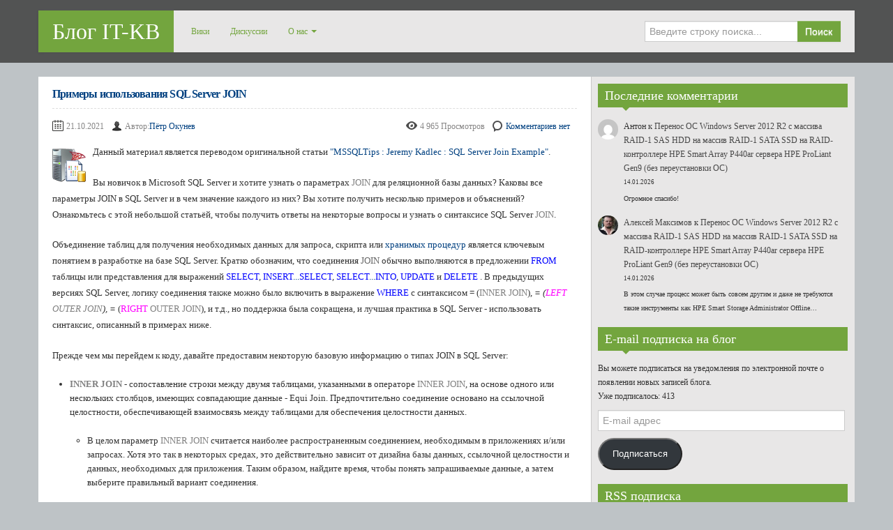

--- FILE ---
content_type: text/html; charset=UTF-8
request_url: https://blog.it-kb.ru/2021/10/21/sql-server-t-sql-join-examples/
body_size: 30165
content:
<!DOCTYPE html>
<!--[if IE 8]>
<html class="ie ie8" lang="ru-RU">
<![endif]-->
<!--[if !(IE 8)  ]><!-->
<html lang="ru-RU">
<!--<![endif]-->
<head>
<meta charset="UTF-8" />
<title>Примеры использования SQL Server JOIN - Блог IT-KB</title>
<meta name="viewport" content="width=device-width, initial-scale=1.0, maximum-scale=1.0, user-scalable=no">
<meta name="HandheldFriendly" content="true" />
<meta http-equiv="imagetoolbar" content="no" />
<meta name="format-detection" content="telephone=no" />
<link rel="profile" href="http://gmpg.org/xfn/11" />
<link rel="pingback" href="https://blog.it-kb.ru/xmlrpc.php" />
<meta name='robots' content='index, follow, max-image-preview:large, max-snippet:-1, max-video-preview:-1' />

	<!-- This site is optimized with the Yoast SEO plugin v26.7 - https://yoast.com/wordpress/plugins/seo/ -->
	<meta name="description" content="Примеры использования SQL Server JOIN" />
	<link rel="canonical" href="https://blog.it-kb.ru/2021/10/21/sql-server-t-sql-join-examples/" />
	<meta property="og:locale" content="ru_RU" />
	<meta property="og:type" content="article" />
	<meta property="og:title" content="Примеры использования SQL Server JOIN - Блог IT-KB" />
	<meta property="og:description" content="Примеры использования SQL Server JOIN" />
	<meta property="og:url" content="https://blog.it-kb.ru/2021/10/21/sql-server-t-sql-join-examples/" />
	<meta property="og:site_name" content="Блог IT-KB" />
	<meta property="article:publisher" content="https://www.facebook.com/blog.it.kb" />
	<meta property="article:published_time" content="2021-10-21T13:49:09+00:00" />
	<meta property="article:modified_time" content="2022-02-10T08:15:28+00:00" />
	<meta property="og:image" content="https://blog.it-kb.ru/wp-content/uploads/2022/02/image-6.png" />
	<meta name="author" content="Пётр Окунев" />
	<meta name="twitter:card" content="summary_large_image" />
	<meta name="twitter:creator" content="@Blog_IT_KB" />
	<meta name="twitter:site" content="@Blog_IT_KB" />
	<meta name="twitter:label1" content="Написано автором" />
	<meta name="twitter:data1" content="Пётр Окунев" />
	<meta name="twitter:label2" content="Примерное время для чтения" />
	<meta name="twitter:data2" content="3 минуты" />
	<script type="application/ld+json" class="yoast-schema-graph">{"@context":"https://schema.org","@graph":[{"@type":"Article","@id":"https://blog.it-kb.ru/2021/10/21/sql-server-t-sql-join-examples/#article","isPartOf":{"@id":"https://blog.it-kb.ru/2021/10/21/sql-server-t-sql-join-examples/"},"author":{"name":"Пётр Окунев","@id":"https://blog.it-kb.ru/#/schema/person/4dea876812c7f0f1a89b34a32602bec7"},"headline":"Примеры использования SQL Server JOIN","datePublished":"2021-10-21T13:49:09+00:00","dateModified":"2022-02-10T08:15:28+00:00","mainEntityOfPage":{"@id":"https://blog.it-kb.ru/2021/10/21/sql-server-t-sql-join-examples/"},"wordCount":1207,"commentCount":0,"publisher":{"@id":"https://blog.it-kb.ru/#organization"},"image":{"@id":"https://blog.it-kb.ru/2021/10/21/sql-server-t-sql-join-examples/#primaryimage"},"thumbnailUrl":"https://blog.it-kb.ru/wp-content/uploads/2022/02/image-6.png","keywords":["join","SQL Server","T-SQL"],"articleSection":["Microsoft SQL Server"],"inLanguage":"ru-RU","potentialAction":[{"@type":"CommentAction","name":"Comment","target":["https://blog.it-kb.ru/2021/10/21/sql-server-t-sql-join-examples/#respond"]}]},{"@type":"WebPage","@id":"https://blog.it-kb.ru/2021/10/21/sql-server-t-sql-join-examples/","url":"https://blog.it-kb.ru/2021/10/21/sql-server-t-sql-join-examples/","name":"Примеры использования SQL Server JOIN - Блог IT-KB","isPartOf":{"@id":"https://blog.it-kb.ru/#website"},"primaryImageOfPage":{"@id":"https://blog.it-kb.ru/2021/10/21/sql-server-t-sql-join-examples/#primaryimage"},"image":{"@id":"https://blog.it-kb.ru/2021/10/21/sql-server-t-sql-join-examples/#primaryimage"},"thumbnailUrl":"https://blog.it-kb.ru/wp-content/uploads/2022/02/image-6.png","datePublished":"2021-10-21T13:49:09+00:00","dateModified":"2022-02-10T08:15:28+00:00","description":"Примеры использования SQL Server JOIN","breadcrumb":{"@id":"https://blog.it-kb.ru/2021/10/21/sql-server-t-sql-join-examples/#breadcrumb"},"inLanguage":"ru-RU","potentialAction":[{"@type":"ReadAction","target":["https://blog.it-kb.ru/2021/10/21/sql-server-t-sql-join-examples/"]}]},{"@type":"ImageObject","inLanguage":"ru-RU","@id":"https://blog.it-kb.ru/2021/10/21/sql-server-t-sql-join-examples/#primaryimage","url":"https://blog.it-kb.ru/wp-content/uploads/2022/02/image-6.png","contentUrl":"https://blog.it-kb.ru/wp-content/uploads/2022/02/image-6.png","width":48,"height":48},{"@type":"BreadcrumbList","@id":"https://blog.it-kb.ru/2021/10/21/sql-server-t-sql-join-examples/#breadcrumb","itemListElement":[{"@type":"ListItem","position":1,"name":"Главная страница","item":"https://blog.it-kb.ru/"},{"@type":"ListItem","position":2,"name":"Примеры использования SQL Server JOIN"}]},{"@type":"WebSite","@id":"https://blog.it-kb.ru/#website","url":"https://blog.it-kb.ru/","name":"Блог IT-KB","description":"Собрание заметок об информационных технологиях","publisher":{"@id":"https://blog.it-kb.ru/#organization"},"potentialAction":[{"@type":"SearchAction","target":{"@type":"EntryPoint","urlTemplate":"https://blog.it-kb.ru/?s={search_term_string}"},"query-input":{"@type":"PropertyValueSpecification","valueRequired":true,"valueName":"search_term_string"}}],"inLanguage":"ru-RU"},{"@type":"Organization","@id":"https://blog.it-kb.ru/#organization","name":"IT-KB.RU","url":"https://blog.it-kb.ru/","logo":{"@type":"ImageObject","inLanguage":"ru-RU","@id":"https://blog.it-kb.ru/#/schema/logo/image/","url":"https://blog.it-kb.ru/wp-content/uploads/2019/01/IT-KB-logo.png","contentUrl":"https://blog.it-kb.ru/wp-content/uploads/2019/01/IT-KB-logo.png","width":48,"height":48,"caption":"IT-KB.RU"},"image":{"@id":"https://blog.it-kb.ru/#/schema/logo/image/"},"sameAs":["https://www.facebook.com/blog.it.kb","https://x.com/Blog_IT_KB"]},{"@type":"Person","@id":"https://blog.it-kb.ru/#/schema/person/4dea876812c7f0f1a89b34a32602bec7","name":"Пётр Окунев","image":{"@type":"ImageObject","inLanguage":"ru-RU","@id":"https://blog.it-kb.ru/#/schema/person/image/","url":"https://secure.gravatar.com/avatar/eb71c9bb5d0b5e7d4642179efa93f7701baaa345a2647dd4b0ea59d96582f71e?s=96&d=mm&r=g","contentUrl":"https://secure.gravatar.com/avatar/eb71c9bb5d0b5e7d4642179efa93f7701baaa345a2647dd4b0ea59d96582f71e?s=96&d=mm&r=g","caption":"Пётр Окунев"},"sameAs":["https://blog.it-kb.ru/author/pokunev/"],"url":"https://blog.it-kb.ru/author/pokunev/"}]}</script>
	<!-- / Yoast SEO plugin. -->


<link rel='dns-prefetch' href='//secure.gravatar.com' />
<link rel='dns-prefetch' href='//stats.wp.com' />
<link rel='dns-prefetch' href='//widgets.wp.com' />
<link rel='dns-prefetch' href='//s0.wp.com' />
<link rel='dns-prefetch' href='//0.gravatar.com' />
<link rel='dns-prefetch' href='//1.gravatar.com' />
<link rel='dns-prefetch' href='//2.gravatar.com' />
<link rel='dns-prefetch' href='//jetpack.wordpress.com' />
<link rel='dns-prefetch' href='//public-api.wordpress.com' />
<link rel='dns-prefetch' href='//v0.wordpress.com' />
<link rel="alternate" type="application/rss+xml" title="Блог IT-KB &raquo; Лента" href="https://blog.it-kb.ru/feed/" />
<link rel="alternate" type="application/rss+xml" title="Блог IT-KB &raquo; Лента комментариев" href="https://blog.it-kb.ru/comments/feed/" />
<link rel="alternate" type="application/rss+xml" title="Блог IT-KB &raquo; Лента комментариев к &laquo;Примеры использования SQL Server JOIN&raquo;" href="https://blog.it-kb.ru/2021/10/21/sql-server-t-sql-join-examples/feed/" />
<link rel="alternate" title="oEmbed (JSON)" type="application/json+oembed" href="https://blog.it-kb.ru/wp-json/oembed/1.0/embed?url=https%3A%2F%2Fblog.it-kb.ru%2F2021%2F10%2F21%2Fsql-server-t-sql-join-examples%2F" />
<link rel="alternate" title="oEmbed (XML)" type="text/xml+oembed" href="https://blog.it-kb.ru/wp-json/oembed/1.0/embed?url=https%3A%2F%2Fblog.it-kb.ru%2F2021%2F10%2F21%2Fsql-server-t-sql-join-examples%2F&#038;format=xml" />
<style id='wp-img-auto-sizes-contain-inline-css' type='text/css'>
img:is([sizes=auto i],[sizes^="auto," i]){contain-intrinsic-size:3000px 1500px}
/*# sourceURL=wp-img-auto-sizes-contain-inline-css */
</style>
<link rel='stylesheet' id='jetpack_related-posts-css' href='https://blog.it-kb.ru/wp-content/plugins/jetpack/modules/related-posts/related-posts.css?ver=20240116' type='text/css' media='all' />
<style id='wp-emoji-styles-inline-css' type='text/css'>

	img.wp-smiley, img.emoji {
		display: inline !important;
		border: none !important;
		box-shadow: none !important;
		height: 1em !important;
		width: 1em !important;
		margin: 0 0.07em !important;
		vertical-align: -0.1em !important;
		background: none !important;
		padding: 0 !important;
	}
/*# sourceURL=wp-emoji-styles-inline-css */
</style>
<style id='wp-block-library-inline-css' type='text/css'>
:root{--wp-block-synced-color:#7a00df;--wp-block-synced-color--rgb:122,0,223;--wp-bound-block-color:var(--wp-block-synced-color);--wp-editor-canvas-background:#ddd;--wp-admin-theme-color:#007cba;--wp-admin-theme-color--rgb:0,124,186;--wp-admin-theme-color-darker-10:#006ba1;--wp-admin-theme-color-darker-10--rgb:0,107,160.5;--wp-admin-theme-color-darker-20:#005a87;--wp-admin-theme-color-darker-20--rgb:0,90,135;--wp-admin-border-width-focus:2px}@media (min-resolution:192dpi){:root{--wp-admin-border-width-focus:1.5px}}.wp-element-button{cursor:pointer}:root .has-very-light-gray-background-color{background-color:#eee}:root .has-very-dark-gray-background-color{background-color:#313131}:root .has-very-light-gray-color{color:#eee}:root .has-very-dark-gray-color{color:#313131}:root .has-vivid-green-cyan-to-vivid-cyan-blue-gradient-background{background:linear-gradient(135deg,#00d084,#0693e3)}:root .has-purple-crush-gradient-background{background:linear-gradient(135deg,#34e2e4,#4721fb 50%,#ab1dfe)}:root .has-hazy-dawn-gradient-background{background:linear-gradient(135deg,#faaca8,#dad0ec)}:root .has-subdued-olive-gradient-background{background:linear-gradient(135deg,#fafae1,#67a671)}:root .has-atomic-cream-gradient-background{background:linear-gradient(135deg,#fdd79a,#004a59)}:root .has-nightshade-gradient-background{background:linear-gradient(135deg,#330968,#31cdcf)}:root .has-midnight-gradient-background{background:linear-gradient(135deg,#020381,#2874fc)}:root{--wp--preset--font-size--normal:16px;--wp--preset--font-size--huge:42px}.has-regular-font-size{font-size:1em}.has-larger-font-size{font-size:2.625em}.has-normal-font-size{font-size:var(--wp--preset--font-size--normal)}.has-huge-font-size{font-size:var(--wp--preset--font-size--huge)}.has-text-align-center{text-align:center}.has-text-align-left{text-align:left}.has-text-align-right{text-align:right}.has-fit-text{white-space:nowrap!important}#end-resizable-editor-section{display:none}.aligncenter{clear:both}.items-justified-left{justify-content:flex-start}.items-justified-center{justify-content:center}.items-justified-right{justify-content:flex-end}.items-justified-space-between{justify-content:space-between}.screen-reader-text{border:0;clip-path:inset(50%);height:1px;margin:-1px;overflow:hidden;padding:0;position:absolute;width:1px;word-wrap:normal!important}.screen-reader-text:focus{background-color:#ddd;clip-path:none;color:#444;display:block;font-size:1em;height:auto;left:5px;line-height:normal;padding:15px 23px 14px;text-decoration:none;top:5px;width:auto;z-index:100000}html :where(.has-border-color){border-style:solid}html :where([style*=border-top-color]){border-top-style:solid}html :where([style*=border-right-color]){border-right-style:solid}html :where([style*=border-bottom-color]){border-bottom-style:solid}html :where([style*=border-left-color]){border-left-style:solid}html :where([style*=border-width]){border-style:solid}html :where([style*=border-top-width]){border-top-style:solid}html :where([style*=border-right-width]){border-right-style:solid}html :where([style*=border-bottom-width]){border-bottom-style:solid}html :where([style*=border-left-width]){border-left-style:solid}html :where(img[class*=wp-image-]){height:auto;max-width:100%}:where(figure){margin:0 0 1em}html :where(.is-position-sticky){--wp-admin--admin-bar--position-offset:var(--wp-admin--admin-bar--height,0px)}@media screen and (max-width:600px){html :where(.is-position-sticky){--wp-admin--admin-bar--position-offset:0px}}

/*# sourceURL=wp-block-library-inline-css */
</style><style id='wp-block-latest-comments-inline-css' type='text/css'>
ol.wp-block-latest-comments{box-sizing:border-box;margin-left:0}:where(.wp-block-latest-comments:not([style*=line-height] .wp-block-latest-comments__comment)){line-height:1.1}:where(.wp-block-latest-comments:not([style*=line-height] .wp-block-latest-comments__comment-excerpt p)){line-height:1.8}.has-dates :where(.wp-block-latest-comments:not([style*=line-height])),.has-excerpts :where(.wp-block-latest-comments:not([style*=line-height])){line-height:1.5}.wp-block-latest-comments .wp-block-latest-comments{padding-left:0}.wp-block-latest-comments__comment{list-style:none;margin-bottom:1em}.has-avatars .wp-block-latest-comments__comment{list-style:none;min-height:2.25em}.has-avatars .wp-block-latest-comments__comment .wp-block-latest-comments__comment-excerpt,.has-avatars .wp-block-latest-comments__comment .wp-block-latest-comments__comment-meta{margin-left:3.25em}.wp-block-latest-comments__comment-excerpt p{font-size:.875em;margin:.36em 0 1.4em}.wp-block-latest-comments__comment-date{display:block;font-size:.75em}.wp-block-latest-comments .avatar,.wp-block-latest-comments__comment-avatar{border-radius:1.5em;display:block;float:left;height:2.5em;margin-right:.75em;width:2.5em}.wp-block-latest-comments[class*=-font-size] a,.wp-block-latest-comments[style*=font-size] a{font-size:inherit}
/*# sourceURL=https://blog.it-kb.ru/wp-includes/blocks/latest-comments/style.min.css */
</style>
<style id='global-styles-inline-css' type='text/css'>
:root{--wp--preset--aspect-ratio--square: 1;--wp--preset--aspect-ratio--4-3: 4/3;--wp--preset--aspect-ratio--3-4: 3/4;--wp--preset--aspect-ratio--3-2: 3/2;--wp--preset--aspect-ratio--2-3: 2/3;--wp--preset--aspect-ratio--16-9: 16/9;--wp--preset--aspect-ratio--9-16: 9/16;--wp--preset--color--black: #000000;--wp--preset--color--cyan-bluish-gray: #abb8c3;--wp--preset--color--white: #ffffff;--wp--preset--color--pale-pink: #f78da7;--wp--preset--color--vivid-red: #cf2e2e;--wp--preset--color--luminous-vivid-orange: #ff6900;--wp--preset--color--luminous-vivid-amber: #fcb900;--wp--preset--color--light-green-cyan: #7bdcb5;--wp--preset--color--vivid-green-cyan: #00d084;--wp--preset--color--pale-cyan-blue: #8ed1fc;--wp--preset--color--vivid-cyan-blue: #0693e3;--wp--preset--color--vivid-purple: #9b51e0;--wp--preset--gradient--vivid-cyan-blue-to-vivid-purple: linear-gradient(135deg,rgb(6,147,227) 0%,rgb(155,81,224) 100%);--wp--preset--gradient--light-green-cyan-to-vivid-green-cyan: linear-gradient(135deg,rgb(122,220,180) 0%,rgb(0,208,130) 100%);--wp--preset--gradient--luminous-vivid-amber-to-luminous-vivid-orange: linear-gradient(135deg,rgb(252,185,0) 0%,rgb(255,105,0) 100%);--wp--preset--gradient--luminous-vivid-orange-to-vivid-red: linear-gradient(135deg,rgb(255,105,0) 0%,rgb(207,46,46) 100%);--wp--preset--gradient--very-light-gray-to-cyan-bluish-gray: linear-gradient(135deg,rgb(238,238,238) 0%,rgb(169,184,195) 100%);--wp--preset--gradient--cool-to-warm-spectrum: linear-gradient(135deg,rgb(74,234,220) 0%,rgb(151,120,209) 20%,rgb(207,42,186) 40%,rgb(238,44,130) 60%,rgb(251,105,98) 80%,rgb(254,248,76) 100%);--wp--preset--gradient--blush-light-purple: linear-gradient(135deg,rgb(255,206,236) 0%,rgb(152,150,240) 100%);--wp--preset--gradient--blush-bordeaux: linear-gradient(135deg,rgb(254,205,165) 0%,rgb(254,45,45) 50%,rgb(107,0,62) 100%);--wp--preset--gradient--luminous-dusk: linear-gradient(135deg,rgb(255,203,112) 0%,rgb(199,81,192) 50%,rgb(65,88,208) 100%);--wp--preset--gradient--pale-ocean: linear-gradient(135deg,rgb(255,245,203) 0%,rgb(182,227,212) 50%,rgb(51,167,181) 100%);--wp--preset--gradient--electric-grass: linear-gradient(135deg,rgb(202,248,128) 0%,rgb(113,206,126) 100%);--wp--preset--gradient--midnight: linear-gradient(135deg,rgb(2,3,129) 0%,rgb(40,116,252) 100%);--wp--preset--font-size--small: 13px;--wp--preset--font-size--medium: 20px;--wp--preset--font-size--large: 36px;--wp--preset--font-size--x-large: 42px;--wp--preset--spacing--20: 0.44rem;--wp--preset--spacing--30: 0.67rem;--wp--preset--spacing--40: 1rem;--wp--preset--spacing--50: 1.5rem;--wp--preset--spacing--60: 2.25rem;--wp--preset--spacing--70: 3.38rem;--wp--preset--spacing--80: 5.06rem;--wp--preset--shadow--natural: 6px 6px 9px rgba(0, 0, 0, 0.2);--wp--preset--shadow--deep: 12px 12px 50px rgba(0, 0, 0, 0.4);--wp--preset--shadow--sharp: 6px 6px 0px rgba(0, 0, 0, 0.2);--wp--preset--shadow--outlined: 6px 6px 0px -3px rgb(255, 255, 255), 6px 6px rgb(0, 0, 0);--wp--preset--shadow--crisp: 6px 6px 0px rgb(0, 0, 0);}:where(.is-layout-flex){gap: 0.5em;}:where(.is-layout-grid){gap: 0.5em;}body .is-layout-flex{display: flex;}.is-layout-flex{flex-wrap: wrap;align-items: center;}.is-layout-flex > :is(*, div){margin: 0;}body .is-layout-grid{display: grid;}.is-layout-grid > :is(*, div){margin: 0;}:where(.wp-block-columns.is-layout-flex){gap: 2em;}:where(.wp-block-columns.is-layout-grid){gap: 2em;}:where(.wp-block-post-template.is-layout-flex){gap: 1.25em;}:where(.wp-block-post-template.is-layout-grid){gap: 1.25em;}.has-black-color{color: var(--wp--preset--color--black) !important;}.has-cyan-bluish-gray-color{color: var(--wp--preset--color--cyan-bluish-gray) !important;}.has-white-color{color: var(--wp--preset--color--white) !important;}.has-pale-pink-color{color: var(--wp--preset--color--pale-pink) !important;}.has-vivid-red-color{color: var(--wp--preset--color--vivid-red) !important;}.has-luminous-vivid-orange-color{color: var(--wp--preset--color--luminous-vivid-orange) !important;}.has-luminous-vivid-amber-color{color: var(--wp--preset--color--luminous-vivid-amber) !important;}.has-light-green-cyan-color{color: var(--wp--preset--color--light-green-cyan) !important;}.has-vivid-green-cyan-color{color: var(--wp--preset--color--vivid-green-cyan) !important;}.has-pale-cyan-blue-color{color: var(--wp--preset--color--pale-cyan-blue) !important;}.has-vivid-cyan-blue-color{color: var(--wp--preset--color--vivid-cyan-blue) !important;}.has-vivid-purple-color{color: var(--wp--preset--color--vivid-purple) !important;}.has-black-background-color{background-color: var(--wp--preset--color--black) !important;}.has-cyan-bluish-gray-background-color{background-color: var(--wp--preset--color--cyan-bluish-gray) !important;}.has-white-background-color{background-color: var(--wp--preset--color--white) !important;}.has-pale-pink-background-color{background-color: var(--wp--preset--color--pale-pink) !important;}.has-vivid-red-background-color{background-color: var(--wp--preset--color--vivid-red) !important;}.has-luminous-vivid-orange-background-color{background-color: var(--wp--preset--color--luminous-vivid-orange) !important;}.has-luminous-vivid-amber-background-color{background-color: var(--wp--preset--color--luminous-vivid-amber) !important;}.has-light-green-cyan-background-color{background-color: var(--wp--preset--color--light-green-cyan) !important;}.has-vivid-green-cyan-background-color{background-color: var(--wp--preset--color--vivid-green-cyan) !important;}.has-pale-cyan-blue-background-color{background-color: var(--wp--preset--color--pale-cyan-blue) !important;}.has-vivid-cyan-blue-background-color{background-color: var(--wp--preset--color--vivid-cyan-blue) !important;}.has-vivid-purple-background-color{background-color: var(--wp--preset--color--vivid-purple) !important;}.has-black-border-color{border-color: var(--wp--preset--color--black) !important;}.has-cyan-bluish-gray-border-color{border-color: var(--wp--preset--color--cyan-bluish-gray) !important;}.has-white-border-color{border-color: var(--wp--preset--color--white) !important;}.has-pale-pink-border-color{border-color: var(--wp--preset--color--pale-pink) !important;}.has-vivid-red-border-color{border-color: var(--wp--preset--color--vivid-red) !important;}.has-luminous-vivid-orange-border-color{border-color: var(--wp--preset--color--luminous-vivid-orange) !important;}.has-luminous-vivid-amber-border-color{border-color: var(--wp--preset--color--luminous-vivid-amber) !important;}.has-light-green-cyan-border-color{border-color: var(--wp--preset--color--light-green-cyan) !important;}.has-vivid-green-cyan-border-color{border-color: var(--wp--preset--color--vivid-green-cyan) !important;}.has-pale-cyan-blue-border-color{border-color: var(--wp--preset--color--pale-cyan-blue) !important;}.has-vivid-cyan-blue-border-color{border-color: var(--wp--preset--color--vivid-cyan-blue) !important;}.has-vivid-purple-border-color{border-color: var(--wp--preset--color--vivid-purple) !important;}.has-vivid-cyan-blue-to-vivid-purple-gradient-background{background: var(--wp--preset--gradient--vivid-cyan-blue-to-vivid-purple) !important;}.has-light-green-cyan-to-vivid-green-cyan-gradient-background{background: var(--wp--preset--gradient--light-green-cyan-to-vivid-green-cyan) !important;}.has-luminous-vivid-amber-to-luminous-vivid-orange-gradient-background{background: var(--wp--preset--gradient--luminous-vivid-amber-to-luminous-vivid-orange) !important;}.has-luminous-vivid-orange-to-vivid-red-gradient-background{background: var(--wp--preset--gradient--luminous-vivid-orange-to-vivid-red) !important;}.has-very-light-gray-to-cyan-bluish-gray-gradient-background{background: var(--wp--preset--gradient--very-light-gray-to-cyan-bluish-gray) !important;}.has-cool-to-warm-spectrum-gradient-background{background: var(--wp--preset--gradient--cool-to-warm-spectrum) !important;}.has-blush-light-purple-gradient-background{background: var(--wp--preset--gradient--blush-light-purple) !important;}.has-blush-bordeaux-gradient-background{background: var(--wp--preset--gradient--blush-bordeaux) !important;}.has-luminous-dusk-gradient-background{background: var(--wp--preset--gradient--luminous-dusk) !important;}.has-pale-ocean-gradient-background{background: var(--wp--preset--gradient--pale-ocean) !important;}.has-electric-grass-gradient-background{background: var(--wp--preset--gradient--electric-grass) !important;}.has-midnight-gradient-background{background: var(--wp--preset--gradient--midnight) !important;}.has-small-font-size{font-size: var(--wp--preset--font-size--small) !important;}.has-medium-font-size{font-size: var(--wp--preset--font-size--medium) !important;}.has-large-font-size{font-size: var(--wp--preset--font-size--large) !important;}.has-x-large-font-size{font-size: var(--wp--preset--font-size--x-large) !important;}
/*# sourceURL=global-styles-inline-css */
</style>

<style id='classic-theme-styles-inline-css' type='text/css'>
/*! This file is auto-generated */
.wp-block-button__link{color:#fff;background-color:#32373c;border-radius:9999px;box-shadow:none;text-decoration:none;padding:calc(.667em + 2px) calc(1.333em + 2px);font-size:1.125em}.wp-block-file__button{background:#32373c;color:#fff;text-decoration:none}
/*# sourceURL=/wp-includes/css/classic-themes.min.css */
</style>
<link rel='stylesheet' id='contact-form-7-css' href='https://blog.it-kb.ru/wp-content/plugins/contact-form-7/includes/css/styles.css?ver=6.1.4' type='text/css' media='all' />
<link rel='stylesheet' id='bootstrap-css' href='https://blog.it-kb.ru/wp-content/themes/zalive/css/bootstrap.min.css?ver=6.9' type='text/css' media='all' />
<link rel='stylesheet' id='bootstrap-responsive-css' href='https://blog.it-kb.ru/wp-content/themes/zalive/css/bootstrap-responsive.min.css?ver=6.9' type='text/css' media='all' />
<link rel='stylesheet' id='zAlive-style-css' href='https://blog.it-kb.ru/wp-content/themes/zalive/style.css?ver=6.9' type='text/css' media='all' />
<link rel='stylesheet' id='zAlive-wp-pagenavi-style-css' href='https://blog.it-kb.ru/wp-content/themes/zalive/css/zAlive_wp_pagenavi.css?ver=6.9' type='text/css' media='all' />
<link rel='stylesheet' id='jetpack_likes-css' href='https://blog.it-kb.ru/wp-content/plugins/jetpack/modules/likes/style.css?ver=15.4' type='text/css' media='all' />
<link rel='stylesheet' id='jetpack-subscriptions-css' href='https://blog.it-kb.ru/wp-content/plugins/jetpack/_inc/build/subscriptions/subscriptions.min.css?ver=15.4' type='text/css' media='all' />
<link rel='stylesheet' id='sharedaddy-css' href='https://blog.it-kb.ru/wp-content/plugins/jetpack/modules/sharedaddy/sharing.css?ver=15.4' type='text/css' media='all' />
<link rel='stylesheet' id='social-logos-css' href='https://blog.it-kb.ru/wp-content/plugins/jetpack/_inc/social-logos/social-logos.min.css?ver=15.4' type='text/css' media='all' />
<script type="text/javascript" id="jetpack_related-posts-js-extra">
/* <![CDATA[ */
var related_posts_js_options = {"post_heading":"h4"};
//# sourceURL=jetpack_related-posts-js-extra
/* ]]> */
</script>
<script type="text/javascript" src="https://blog.it-kb.ru/wp-content/plugins/jetpack/_inc/build/related-posts/related-posts.min.js?ver=20240116" id="jetpack_related-posts-js"></script>
<script type="text/javascript" src="https://blog.it-kb.ru/wp-includes/js/jquery/jquery.min.js?ver=3.7.1" id="jquery-core-js"></script>
<script type="text/javascript" src="https://blog.it-kb.ru/wp-includes/js/jquery/jquery-migrate.min.js?ver=3.4.1" id="jquery-migrate-js"></script>
<link rel="https://api.w.org/" href="https://blog.it-kb.ru/wp-json/" /><link rel="alternate" title="JSON" type="application/json" href="https://blog.it-kb.ru/wp-json/wp/v2/posts/23399" /><link rel="EditURI" type="application/rsd+xml" title="RSD" href="https://blog.it-kb.ru/xmlrpc.php?rsd" />
<meta name="generator" content="WordPress 6.9" />
<link rel='shortlink' href='https://blog.it-kb.ru/?p=23399' />
	<style>img#wpstats{display:none}</style>
		<!-- zAlive Header Custom Scripts Begin -->
<script type="text/javascript">
PDRTJS_settings_7095907 = {
"id" : "7095907",
"unique_id" : "default",
"title" : "",
"permalink" : ""
};
(function(d,c,j){if(!document.getElementById(j)){var pd=d.createElement(c),s;pd.id=j;pd.src=('https:'==document.location.protocol)?'https://polldaddy.com/js/rating/rating.js':'http://i0.poll.fm/js/rating/rating.js';s=document.getElementsByTagName(c)[0];s.parentNode.insertBefore(pd,s);}}(document,'script','pd-rating-js'));
</script>

<!-- Yandex.Metrika counter -->
<script type="text/javascript" >
   (function(m,e,t,r,i,k,a){m[i]=m[i]||function(){(m[i].a=m[i].a||[]).push(arguments)};
   m[i].l=1*new Date();k=e.createElement(t),a=e.getElementsByTagName(t)[0],k.async=1,k.src=r,a.parentNode.insertBefore(k,a)})
   (window, document, "script", "https://mc.yandex.ru/metrika/tag.js", "ym");

   ym(37925125, "init", {
        clickmap:true,
        trackLinks:true,
        accurateTrackBounce:true
   });
</script>
<noscript><div><img src="https://mc.yandex.ru/watch/37925125" style="position:absolute; left:-9999px;" alt="" /></div></noscript>
<!-- /Yandex.Metrika counter --><!-- zAlive Header Custom Scripts End -->
<style type="text/css" id="custom-background-css">
body.custom-background { background-color: #bec3c6; }
</style>
			<style type="text/css" id="wp-custom-css">
			body {
	font-family: Verdana, Tahoma;
	font-size: 11.5px;
}

h1,h2,h3,h4,h5,h6,a,a:hover {
	color: #004080;
}

.article > h1,#main .article > h3,.article-content h1 {
	font-size: 16px;
	line-height: 20px;
	letter-spacing: -.05em;
}

.article .article-content {
	margin-top: 15px;
	color: #333;
	font-size: 10px;
}

.article .article-content p {
	line-height: inherit;
}

.article-content table, .comment-content table {
	background: #FFF;
	color: #000000;
	border: 2px solid #CCC;
	border-collapse: collapse;
	line-height: 130%;
	width: 100%;
	font-family: Verdana, Tahoma;
	font-size: 10px;
}

.article-content td, .comment-content td {
	border: 1px solid #CCC;
	padding: 3px 10px;
	text-align: left;
	vertical-align: top;
}

.entry-content .more-link {
	clear: both;
	float: right;
	font-weight: normal;
	font-size: 12px;
}

.wpcf7 input[type="text"] {
	width: 60%;
}

.wpcf7 input[type="email"] {
	width: 40%;
}

.wpcf7 textarea.wpcf7-textarea {
	width: 60%;
}

/* Hide Google reCaptcha3 badge on all pages */
.grecaptcha-badge {
    display: none;
}

/* Show Google reCaptcha3 badge on these pages */
.page-id-12805 .grecaptcha-badge,
.page-id-12714 .grecaptcha-badge {
    display: inherit;
}		</style>
		</head>
<body class="wp-singular post-template-default single single-post postid-23399 single-format-standard custom-background wp-theme-zalive">
  <div id="header">
    <div class="navbar container">
      <div class="navbar-inner">
        				<div class="brand">
          <a href="https://blog.it-kb.ru/" title="Блог IT-KB" rel="home">Блог IT-KB</a>
        </div>
                <ul class="nav">
          <li id="menu-item-13337" class="menu-item menu-item-type-custom menu-item-object-custom menu-item-13337"><a href="https://wiki.it-kb.ru">Вики</a></li>
<li id="menu-item-7280" class="menu-item menu-item-type-custom menu-item-object-custom menu-item-7280"><a href="https://discuss.it-kb.ru">Дискуссии</a></li>
<li id="menu-item-12728" class="menu-item menu-item-type-custom menu-item-object-custom menu-item-has-children menu-item-12728"><a href="/">О нас</a>
<ul class="sub-menu">
	<li id="menu-item-7126" class="menu-item menu-item-type-post_type menu-item-object-page menu-item-7126"><a href="https://blog.it-kb.ru/about-this-blog/">Авторы блога</a></li>
	<li id="menu-item-12729" class="menu-item menu-item-type-post_type menu-item-object-page menu-item-12729"><a href="https://blog.it-kb.ru/cform/">Контактная форма</a></li>
</ul>
</li>
        </ul>
              <form class="pull-right input-append" id="searchbox" method="get" action="https://blog.it-kb.ru/">
          <input name="s" id="s" type="text" placeholder="Введите строку поиска...">
          <button type="submit" class="btn">Поиск</button>
        </form>
            </div>
    </div>
      <div id="site-description" class="tagline tagline-hidden container visible-desktop">
      <p>Собрание заметок об информационных технологиях</p>
    </div>
    </div>
    <div id="content" class="container ">
    <div class="content-two-columns clearfix">      <div id="main">
                  <div id="post-23399" class="article clearfix post-23399 post type-post status-publish format-standard hentry category-microsoft-sql-server tag-join tag-sql-server tag-t-sql">
        
	
  <h1 class="entry-title">Примеры использования SQL Server JOIN</h1>
          
                
        <div class="entry-meta entry-meta-primary  clearfix">
          <span class="info-date info-icon entry-date date updated">21.10.2021</span>
          <span class="info-author info-icon visible-desktop vcard author"><cite class="fn">Автор:<a href="https://blog.it-kb.ru/author/pokunev/" title="Перейти на сайт Пётр Окунев" rel="author external">Пётр Окунев</a></cite></span>
          <div class="pull-right">
            <span class="info-view info-icon">4&nbsp;965 Просмотров</span>            <span class="info-comment info-icon visible-desktop">
              <a href="https://blog.it-kb.ru/2021/10/21/sql-server-t-sql-join-examples/#respond" class="comments-link" >Комментариев нет</a>            </span>
          </div>
        </div>          <div class="entry-content clearfix">
    <p><img decoding="async" style="margin: 7px 10px 0px 0px; border: 0px currentcolor; float: left; display: inline; background-image: none;" title="" src="https://blog.it-kb.ru/wp-content/uploads/2022/02/image-6.png" alt="SQL Server Join Examples" width="48" height="48" align="left" border="0" />Данный материал является переводом оригинальной статьи <a href="https://www.mssqltips.com/sqlservertip/1667/sql-server-join-example/" target="_blank" rel="noopener">"MSSQLTips : Jeremy Kadlec : SQL Server Join Example"</a>.</p>
<p>Вы новичок в Microsoft SQL Server и хотите узнать о параметрах <span style="color: #808080;">JOIN</span> для реляционной базы данных? Каковы все параметры JOIN в SQL Server и в чем значение каждого из них? Вы хотите получить несколько примеров и объяснений? Ознакомьтесь с этой небольшой статьёй, чтобы получить ответы на некоторые вопросы и узнать о синтаксисе SQL Server <span style="color: #808080;">JOIN</span>.</p>
<p><span id="more-23399"></span></p>
<p>Объединение таблиц для получения необходимых данных для запроса, скрипта или <a href="https://blog.it-kb.ru/2021/10/16/create-alter-drop-and-execute-sql-server-stored-procedures/" target="_blank" rel="noopener">хранимых процедур</a> является ключевым понятием в разработке на базе SQL Server. Кратко обозначим, что соединения <span style="color: #666666;">JOIN</span> обычно выполняются в предложении <span style="color: #0000ff;">FROM</span> таблицы или представления для выражений <a href="https://www.mssqltips.com/sqlservertutorial/10/select-command-for-sql-server/" target="_blank" rel="nofollow noopener"><span style="color: #0000ff;">SELECT</span></a>, <a href="https://www.mssqltips.com/sqlservertutorial/2522/insert-into-sql-server-table-with-select-command/" target="_blank" rel="nofollow noopener"><span style="color: #0000ff;">INSERT</span>...<span style="color: #0000ff;">SELECT</span></a>, <a href="https://www.mssqltips.com/sqlservertutorial/2523/insert-into-new-sql-table-with-select-into/" target="_blank" rel="nofollow noopener"><span style="color: #0000ff;">SELECT</span>...<span style="color: #0000ff;">INTO</span></a>, <a href="https://www.mssqltips.com/sqlservertip/5829/update-statement-performance-in-sql-server/" target="_blank" rel="nofollow noopener"><span style="color: #0000ff;">UPDATE</span></a> и <a href="https://www.mssqltips.com/sqlservertip/4248/differences-between-delete-and-truncate-in-sql-server/" target="_blank" rel="nofollow noopener"><span style="color: #0000ff;">DELETE</span></a> . В предыдущих версиях SQL Server, логику соединения также можно было включить в выражение <span style="color: #0000ff;">WHERE</span> с синтаксисом = (<span style="color: #808080;">INNER JOIN</span>), <em>= (<span style="color: #808080;"><span style="color: #ff00ff;">LEFT</span> OUTER JOIN</span>), =</em> (<span style="color: #808080;"><span style="color: #ff00ff;">RIGHT</span> OUTER JOIN</span>), и т.д., но поддержка была сокращена, и лучшая практика в SQL Server - использовать синтаксис, описанный в примерах ниже.</p>
<p>Прежде чем мы перейдем к коду, давайте предоставим некоторую базовую информацию о типах JOIN в SQL Server:</p>
<ul>
<li><span style="color: #808080;"><strong>INNER JOIN</strong></span> - сопоставление строки между двумя таблицами, указанными в операторе <span style="color: #808080;">INNER JOIN</span>, на основе одного или нескольких столбцов, имеющих совпадающие данные - Equi Join. Предпочтительно соединение основано на ссылочной целостности, обеспечивающей взаимосвязь между таблицами для обеспечения целостности данных.</li>
</ul>
<ul>
<li style="list-style-type: none;">
<ul>
<li>В целом параметр <span style="color: #808080;">INNER JOIN</span> считается наиболее распространенным соединением, необходимым в приложениях и/или запросах. Хотя это так в некоторых средах, это действительно зависит от дизайна базы данных, ссылочной целостности и данных, необходимых для приложения. Таким образом, найдите время, чтобы понять запрашиваемые данные, а затем выберите правильный вариант соединения.</li>
</ul>
</li>
<li style="list-style-type: none;">
<ul>
<li>Хотя большая часть логики соединения основана на сопоставлении значений между двумя указанными столбцами, можно также включить логику с использованием больше, меньше, не равно и т. д.</li>
</ul>
</li>
<li><span style="color: #808080;"><strong>LEFT OUTER JOIN</strong></span> – на основе двух таблиц, указанных в предложении соединения, все данные возвращаются из левой таблицы. В правой таблице соответствующие данные возвращаются в дополнение к значениям NULL, если запись существует в левой таблице, но не в правой таблице.
<ul>
<li>Еще один момент, о котором следует помнить, это то, что логика <span style="color: #ff00ff;">LEFT</span> и <span style="color: #ff00ff;">RIGHT</span> <span style="color: #808080;">OUTER JOIN</span> противоположна друг другу. Таким образом, вы можете изменить либо порядок таблиц в конкретном операторе соединения, либо изменить JOIN слева направо или наоборот и получить те же результаты.</li>
</ul>
</li>
<li><strong><span style="color: #808080;">RIGHT OUTER JOIN</span></strong> - на основе двух таблиц, указанных в предложении соединения, все данные возвращаются из правой таблицы. В левой таблице соответствующие данные возвращаются в дополнение к значениям NULL, если запись существует в правой таблице, но не в левой таблице.</li>
<li><strong><span style="color: #808080;">SELF JOIN</span></strong> - в этом случае одна и та же таблица указывается дважды с двумя разными псевдонимами для сопоставления данных в одной и той же таблице.</li>
<li><strong><span style="color: #808080;">CROSS JOIN</span></strong> - на основе двух таблиц, указанных в предложении соединения, создается декартово произведение, если предложение <span style="color: #0000ff;">WHERE</span> фильтрует строки. Размер декартова произведения основан на умножении количества строк из левой таблицы на количество строк в правой таблице. Будьте осторожны при использовании <span style="color: #808080;">CROSS JOIN</span>.</li>
<li><strong><span style="color: #808080;">FULL JOIN</span></strong> - на основе двух таблиц, указанных в предложении соединения, все данные возвращаются из обеих таблиц независимо от совпадающих данных.</li>
</ul>
<p>Давайте рассмотрим примеры из демонстрационной базы данных <strong>AdventureWorks</strong>, доступной для SQL Server, чтобы предоставить примеры операторов SQL для каждого типа JOIN, а затем дать некоторое представление об использовании и примерах наборов результатов.</p>
<p>&nbsp;</p>
<h4>Пример SQL Server INNER JOIN</h4>
<p>В следующем запросе у нас есть предложение <span style="color: #808080;">INNER JOIN</span> между таблицами Sales.SalesOrderDetail и Production.Product. Таблицы имеют следующие псевдонимы: SOD для Sales.SalesOrderDetail и P для Production.Product. Условие JOIN основано на совпадении строк в столбцах SOD.ProductID и P.ProductID. Записи фильтруются, возвращая только записи с SOD.UnitPrice (имя столбца) больше 1000. Наконец, набор результатов возвращается в порядке, начиная с самого дорогого на основе предложения <span style="color: #0000ff;">ORDER BY</span> и только самых высоких 100 продуктов на основе предложения <span style="color: #0000ff;">TOP</span>.</p>
<pre><span style="font-size: small;"><span style="color: #0000ff;">USE</span> MSSQLTips<span style="color: #808080;">;</span> 
<span style="color: #0000ff;">GO</span> 
<span style="color: #0000ff;">SELECT </span><span style="color: #0000ff;">TOP</span> <span style="color: #000000;">100</span> P<span style="color: #808080;">.</span><span style="color: #202020;">ProductID</span><span style="color: #808080;">,</span> 
 P<span style="color: #808080;">.</span><span style="color: #202020;">Name</span><span style="color: #808080;">,</span> 
 P<span style="color: #808080;">.</span><span style="color: #202020;">ListPrice</span><span style="color: #808080;">,</span> 
 P<span style="color: #808080;">.</span><span style="color: #0000ff;">Size</span><span style="color: #808080;">,</span> 
 P<span style="color: #808080;">.</span><span style="color: #202020;">ModifiedDate</span><span style="color: #808080;">,</span> 
 SOD<span style="color: #808080;">.</span><span style="color: #202020;">UnitPrice</span><span style="color: #808080;">,</span> 
 SOD<span style="color: #808080;">.</span><span style="color: #202020;">UnitPriceDiscount</span><span style="color: #808080;">,</span>
 SOD<span style="color: #808080;">.</span><span style="color: #202020;">OrderQty</span><span style="color: #808080;">,</span>
 SOD<span style="color: #808080;">.</span><span style="color: #202020;">LineTotal</span> 
<span style="color: #0000ff;">FROM</span> Sales<span style="color: #808080;">.</span><span style="color: #202020;">SalesOrderDetail</span> SOD 
<span style="color: #808080;">INNER</span> <span style="color: #808080;">JOIN</span> Production<span style="color: #808080;">.</span><span style="color: #202020;">Product</span> P 
 <span style="color: #0000ff;">ON</span> SOD<span style="color: #808080;">.</span><span style="color: #202020;">ProductID</span> <span style="color: #808080;">=</span> P<span style="color: #808080;">.</span><span style="color: #202020;">ProductID</span> 
<span style="color: #0000ff;">WHERE</span> SOD<span style="color: #808080;">.</span><span style="color: #202020;">UnitPrice</span> <span style="color: #808080;">&gt;</span> <span style="color: #000000;">1000</span> 
<span style="color: #0000ff;">ORDER</span> <span style="color: #0000ff;">BY</span> SOD<span style="color: #808080;">.</span><span style="color: #202020;">UnitPrice</span> <span style="color: #0000ff;">DESC</span>
<span style="color: #0000ff;">GO</span></span></pre>
<p>&nbsp;</p>
<h4>Пример SQL Server LEFT OUTER JOIN</h4>
<p>В следующем запросе мы покажем то, что в одном операторе <span style="color: #0000ff;">SELECT</span> можно объединить более двух таблиц и можно использовать более одного типа JOIN. В приведенном ниже примере кода мы получаем совпадающие строки между таблицами Person.Contact и Sales.SalesPerson вместе со всеми данными из таблицы Sales.SalesPerson и совпадающими строками в таблице Sales.SalesTerritory. Для записей, которые существуют в таблице Sales.SalesPerson, а не в таблице Sales.SalesTerritory, для столбцов в Sales.SalesTerritory возвращаются значения NULL. Кроме того, этот код использует два столбца для упорядочивания данных, то есть ST.TerritoryID и C.LastName.</p>
<pre><span style="font-size: small;"><span style="color: #0000ff;">USE</span> MSSQLTips<span style="color: #808080;">;</span>
<span style="color: #0000ff;">GO</span>
<span style="color: #0000ff;">SELECT</span>  C<span style="color: #808080;">.</span><span style="color: #202020;">ContactID</span><span style="color: #808080;">,</span>
 C<span style="color: #808080;">.</span><span style="color: #202020;">FirstName</span><span style="color: #808080;">,</span>
 C<span style="color: #808080;">.</span><span style="color: #202020;">LastName</span><span style="color: #808080;">,</span>
 SP<span style="color: #808080;">.</span><span style="color: #202020;">SalesPersonID</span><span style="color: #808080;">,</span>
 SP<span style="color: #808080;">.</span><span style="color: #202020;">CommissionPct</span><span style="color: #808080;">,</span>
 SP<span style="color: #808080;">.</span><span style="color: #202020;">SalesYTD</span><span style="color: #808080;">,</span>
 SP<span style="color: #808080;">.</span><span style="color: #202020;">SalesLastYear</span><span style="color: #808080;">,</span>
 SP<span style="color: #808080;">.</span><span style="color: #202020;">Bonus</span><span style="color: #808080;">,</span>
 ST<span style="color: #808080;">.</span><span style="color: #202020;">TerritoryID</span><span style="color: #808080;">,</span>
 ST<span style="color: #808080;">.</span><span style="color: #202020;">Name</span><span style="color: #808080;">,</span>
 ST<span style="color: #808080;">.</span><span style="color: #808080;">[</span>Group<span style="color: #808080;">]</span><span style="color: #808080;">,</span>
 ST<span style="color: #808080;">.</span><span style="color: #202020;">SalesYTD</span>
<span style="color: #0000ff;">FROM</span> Person<span style="color: #808080;">.</span><span style="color: #202020;">Contact</span> C
<span style="color: #808080;">INNER</span> <span style="color: #808080;">JOIN</span> Sales<span style="color: #808080;">.</span><span style="color: #202020;">SalesPerson</span> SP
 <span style="color: #0000ff;">ON</span> C<span style="color: #808080;">.</span><span style="color: #202020;">ContactID</span> <span style="color: #808080;">=</span> SP<span style="color: #808080;">.</span><span style="color: #202020;">SalesPersonID</span>
<span style="color: #ff00ff;">LEFT</span> <span style="color: #808080;">OUTER</span> <span style="color: #808080;">JOIN</span> Sales<span style="color: #808080;">.</span><span style="color: #202020;">SalesTerritory</span> ST 
 <span style="color: #0000ff;">ON</span> ST<span style="color: #808080;">.</span><span style="color: #202020;">TerritoryID</span> <span style="color: #808080;">=</span> SP<span style="color: #808080;">.</span><span style="color: #202020;">TerritoryID</span>
<span style="color: #0000ff;">ORDER</span> <span style="color: #0000ff;">BY</span> ST<span style="color: #808080;">.</span><span style="color: #202020;">TerritoryID</span><span style="color: #808080;">,</span> C<span style="color: #808080;">.</span><span style="color: #202020;">LastName</span>
<span style="color: #0000ff;">GO</span></span></pre>
<p>&nbsp;</p>
<h4>Пример SQL Server RIGHT OUTER JOIN</h4>
<p>Чтобы показать то, как <span style="color: #ff00ff;">RIGHT</span> <span style="color: #808080;">OUTER JOIN</span> и <span style="color: #ff00ff;">LEFT</span> <span style="color: #808080;">OUTER JOIN</span> логически исключают друг друга, следующий запрос является переписанной версией <span style="color: #ff00ff;">LEFT</span> <span style="color: #808080;">OUTER JOIN</span>, описанного выше. Как видите, порядок JOIN и таблицы различаются, но конечный набор результатов соответствует логике <span style="color: #ff00ff;">LEFT</span> <span style="color: #808080;">OUTER JOIN</span>. В приведенном ниже примере кода мы получаем совпадающие строки между таблицами Person.Contact и Sales.SalesPerson вместе со всеми данными из таблицы Sales.SalesPerson и совпадающими строками в таблице Sales.SalesTerritory. Для записей, которые существуют в таблице Sales.SalesPerson, а не в таблице Sales.SalesTerritory, для столбцов в Sales.SalesTerritory возвращаются значения NULL.</p>
<pre><span style="font-size: small;"><span style="color: #0000ff;">USE</span> MSSQLTips<span style="color: #808080;">;</span>
<span style="color: #0000ff;">GO</span> 
<span style="color: #0000ff;">SELECT</span>  C<span style="color: #808080;">.</span><span style="color: #202020;">ContactID</span><span style="color: #808080;">,</span> 
 C<span style="color: #808080;">.</span><span style="color: #202020;">FirstName</span><span style="color: #808080;">,</span> 
 C<span style="color: #808080;">.</span><span style="color: #202020;">LastName</span><span style="color: #808080;">,</span> 
 SP<span style="color: #808080;">.</span><span style="color: #202020;">SalesPersonID</span><span style="color: #808080;">,</span>
 SP<span style="color: #808080;">.</span><span style="color: #202020;">CommissionPct</span><span style="color: #808080;">,</span>
 SP<span style="color: #808080;">.</span><span style="color: #202020;">SalesYTD</span><span style="color: #808080;">,</span>
 SP<span style="color: #808080;">.</span><span style="color: #202020;">SalesLastYear</span><span style="color: #808080;">,</span>
 SP<span style="color: #808080;">.</span><span style="color: #202020;">Bonus</span><span style="color: #808080;">,</span>
 ST<span style="color: #808080;">.</span><span style="color: #202020;">TerritoryID</span><span style="color: #808080;">,</span>
 ST<span style="color: #808080;">.</span><span style="color: #202020;">Name</span><span style="color: #808080;">,</span> ST<span style="color: #808080;">.</span><span style="color: #808080;">[</span>Group<span style="color: #808080;">]</span><span style="color: #808080;">,</span>
 ST<span style="color: #808080;">.</span><span style="color: #202020;">SalesYTD</span> 
<span style="color: #0000ff;">FROM</span> Sales<span style="color: #808080;">.</span><span style="color: #202020;">SalesTerritory</span> ST 
<span style="color: #ff00ff;">RIGHT</span> <span style="color: #808080;">OUTER</span> <span style="color: #808080;">JOIN</span> Sales<span style="color: #808080;">.</span><span style="color: #202020;">SalesPerson</span> SP 
 <span style="color: #0000ff;">ON</span> ST<span style="color: #808080;">.</span><span style="color: #202020;">TerritoryID</span> <span style="color: #808080;">=</span> SP<span style="color: #808080;">.</span><span style="color: #202020;">TerritoryID</span> 
<span style="color: #808080;">INNER</span> <span style="color: #808080;">JOIN</span> Person<span style="color: #808080;">.</span><span style="color: #202020;">Contact</span> C 
 <span style="color: #0000ff;">ON</span> C<span style="color: #808080;">.</span><span style="color: #202020;">ContactID</span> <span style="color: #808080;">=</span> SP<span style="color: #808080;">.</span><span style="color: #202020;">SalesPersonID</span> 
<span style="color: #0000ff;">ORDER</span> <span style="color: #0000ff;">BY</span> ST<span style="color: #808080;">.</span><span style="color: #202020;">TerritoryID</span><span style="color: #808080;">,</span> C<span style="color: #808080;">.</span><span style="color: #202020;">LastName</span>
<span style="color: #0000ff;">GO</span></span></pre>
<p>&nbsp;</p>
<h4>Пример SQL Server SELF JOIN</h4>
<p>В этом примере мы фактически присоединяемся к таблице HumanResources.Employee. Мы делаем это, чтобы получить информацию об отношениях Employee и Manager в таблице HumanResources.Employee. В сочетании с этой логикой JOIN мы также дважды присоединяемся к Person.Contact, чтобы получить данные об имени и заголовке на основе исходных отношений Employee и Manager. Кроме того, еще одна новая концепция, представленная в этом запросе, - это псевдоним каждого из имен столбцов. Хотя мы могли сделать это в предыдущих примерах, мы сделали это в этом запросе, чтобы различать данные, связанные с сотрудником и менеджером.</p>
<pre><span style="font-size: small;"><span style="color: #0000ff;">USE</span> MSSQLTips<span style="color: #808080;">;</span>
<span style="color: #0000ff;">GO</span>
<span style="color: #0000ff;">SELECT</span>  M<span style="color: #808080;">.</span><span style="color: #202020;">ManagerID</span> <span style="color: #0000ff;">AS</span> <span style="color: #ff0000;">'ManagerID'</span><span style="color: #808080;">,</span>
 M1<span style="color: #808080;">.</span><span style="color: #202020;">ContactID</span> <span style="color: #0000ff;">AS</span> <span style="color: #ff0000;">'ManagerContactID'</span><span style="color: #808080;">,</span>
 M1<span style="color: #808080;">.</span><span style="color: #202020;">FirstName</span> <span style="color: #0000ff;">AS</span> <span style="color: #ff0000;">'ManagerFirstName'</span><span style="color: #808080;">,</span>
 M1<span style="color: #808080;">.</span><span style="color: #202020;">LastName</span> <span style="color: #0000ff;">AS</span> <span style="color: #ff0000;">'ManagerLastName'</span><span style="color: #808080;">,</span>
 M<span style="color: #808080;">.</span><span style="color: #202020;">Title</span> <span style="color: #0000ff;">AS</span> <span style="color: #ff0000;">'ManagerTitle'</span><span style="color: #808080;">,</span>
 E<span style="color: #808080;">.</span><span style="color: #202020;">EmployeeID</span> <span style="color: #0000ff;">AS</span> <span style="color: #ff0000;">'EmployeeID'</span><span style="color: #808080;">,</span>
 E1<span style="color: #808080;">.</span><span style="color: #202020;">ContactID</span> <span style="color: #0000ff;">AS</span> <span style="color: #ff0000;">'EmployeeContactID'</span><span style="color: #808080;">,</span>
 E1<span style="color: #808080;">.</span><span style="color: #202020;">FirstName</span> <span style="color: #0000ff;">AS</span> <span style="color: #ff0000;">'EmployeeFirstName'</span><span style="color: #808080;">,</span>
 E1<span style="color: #808080;">.</span><span style="color: #202020;">LastName</span> <span style="color: #0000ff;">AS</span> <span style="color: #ff0000;">'EmployeeLastName'</span><span style="color: #808080;">,</span>
 E<span style="color: #808080;">.</span><span style="color: #202020;">Title</span> <span style="color: #0000ff;">AS</span> <span style="color: #ff0000;">'EmployeeTitle'</span>
<span style="color: #0000ff;">FROM</span> HumanResources<span style="color: #808080;">.</span><span style="color: #202020;">Employee</span> E 
<span style="color: #808080;">INNER</span> <span style="color: #808080;">JOIN</span> HumanResources<span style="color: #808080;">.</span><span style="color: #202020;">Employee</span> M 
 <span style="color: #0000ff;">ON</span> E<span style="color: #808080;">.</span><span style="color: #202020;">ManagerID</span> <span style="color: #808080;">=</span> M<span style="color: #808080;">.</span><span style="color: #202020;">EmployeeID</span> 
<span style="color: #808080;">INNER</span> <span style="color: #808080;">JOIN</span> Person<span style="color: #808080;">.</span><span style="color: #202020;">Contact</span> E1 
 <span style="color: #0000ff;">ON</span> E1<span style="color: #808080;">.</span><span style="color: #202020;">ContactID</span> <span style="color: #808080;">=</span> E<span style="color: #808080;">.</span><span style="color: #202020;">ContactID</span> 
<span style="color: #808080;">INNER</span> <span style="color: #808080;">JOIN</span> Person<span style="color: #808080;">.</span><span style="color: #202020;">Contact</span> M1 
 <span style="color: #0000ff;">ON</span> M1<span style="color: #808080;">.</span><span style="color: #202020;">ContactID</span> <span style="color: #808080;">=</span> M<span style="color: #808080;">.</span><span style="color: #202020;">ContactID</span>
<span style="color: #0000ff;">ORDER</span> <span style="color: #0000ff;">BY</span> M1<span style="color: #808080;">.</span><span style="color: #202020;">LastName</span>
<span style="color: #0000ff;">GO</span></span></pre>
<p>&nbsp;</p>
<h4>Пример SQL Server CROSS JOIN</h4>
<p>Как сказано ранее, следует соблюдать осторожность при выполнении или изменении этого запроса в любой среде базы данных SQL Server. Набор результатов намеренно ограничен предложением <span style="color: #0000ff;">TOP</span> 100 и предложением <span style="color: #0000ff;">WHERE</span>, чтобы предотвратить декартово произведение, которое является результатом умножения каждой из строк из левой таблицы на количество строк в правой таблице.</p>
<pre><span style="font-size: small;"><span style="color: #0000ff;">USE</span> MSSQLTips<span style="color: #808080;">;</span> 
<span style="color: #0000ff;">GO</span> 
<span style="color: #0000ff;">SELECT</span>  <span style="color: #0000ff;">TOP</span> <span style="color: #000000;">100</span> P<span style="color: #808080;">.</span><span style="color: #202020;">ProductID</span><span style="color: #808080;">,</span> 
 P<span style="color: #808080;">.</span><span style="color: #202020;">Name</span><span style="color: #808080;">,</span> 
 P<span style="color: #808080;">.</span><span style="color: #202020;">ListPrice</span><span style="color: #808080;">,</span> 
 P<span style="color: #808080;">.</span><span style="color: #0000ff;">Size</span><span style="color: #808080;">,</span> 
 P<span style="color: #808080;">.</span><span style="color: #202020;">ModifiedDate</span><span style="color: #808080;">,</span> 
 SOD<span style="color: #808080;">.</span><span style="color: #202020;">UnitPrice</span><span style="color: #808080;">,</span> 
 SOD<span style="color: #808080;">.</span><span style="color: #202020;">UnitPriceDiscount</span><span style="color: #808080;">,</span>
 SOD<span style="color: #808080;">.</span><span style="color: #202020;">OrderQty</span><span style="color: #808080;">,</span>
 SOD<span style="color: #808080;">.</span><span style="color: #202020;">LineTotal</span> 
<span style="color: #0000ff;">FROM</span> Sales<span style="color: #808080;">.</span><span style="color: #202020;">SalesOrderDetail</span> SOD 
<span style="color: #808080;">CROSS</span> <span style="color: #808080;">JOIN</span> Production<span style="color: #808080;">.</span><span style="color: #202020;">Product</span> P 
<span style="color: #0000ff;">WHERE</span> SOD<span style="color: #808080;">.</span><span style="color: #202020;">UnitPrice</span> <span style="color: #808080;">&gt;</span> <span style="color: #000000;">3500</span> 
<span style="color: #0000ff;">ORDER</span> <span style="color: #0000ff;">BY</span> SOD<span style="color: #808080;">.</span><span style="color: #202020;">UnitPrice</span> <span style="color: #0000ff;">DESC</span>
<span style="color: #0000ff;">GO</span></span></pre>
<p>&nbsp;</p>
<h4>Пример SQL Server FULL OUTER JOIN</h4>
<p>В нашем последнем примере мы изменили логику из приведенного выше примера <span style="color: #ff00ff;">LEFT</span> <span style="color: #808080;">OUTER JOIN </span>и преобразовали синтаксис в <span style="color: #808080;">FULL OUTER JOIN</span>. В этом случае набор результатов такой же, как <span style="color: #ff00ff;">LEFT</span> <span style="color: #808080;">OUTER JOIN</span>, где мы возвращаем все данные между обеими таблицами, а данные, недоступные в Sales.SalesTerritory, возвращаются как NULL.</p>
<pre><span style="font-size: small;"><span style="color: #0000ff;">USE</span> MSSQLTips<span style="color: #808080;">;</span>
<span style="color: #0000ff;">GO</span>
<span style="color: #0000ff;">SELECT</span>  C<span style="color: #808080;">.</span><span style="color: #202020;">ContactID</span><span style="color: #808080;">,</span>
 C<span style="color: #808080;">.</span><span style="color: #202020;">FirstName</span><span style="color: #808080;">,</span>
 C<span style="color: #808080;">.</span><span style="color: #202020;">LastName</span><span style="color: #808080;">,</span>
 SP<span style="color: #808080;">.</span><span style="color: #202020;">SalesPersonID</span><span style="color: #808080;">,</span>
 SP<span style="color: #808080;">.</span><span style="color: #202020;">CommissionPct</span><span style="color: #808080;">,</span>
 SP<span style="color: #808080;">.</span><span style="color: #202020;">SalesYTD</span><span style="color: #808080;">,</span>
 SP<span style="color: #808080;">.</span><span style="color: #202020;">SalesLastYear</span><span style="color: #808080;">,</span>
 SP<span style="color: #808080;">.</span><span style="color: #202020;">Bonus</span><span style="color: #808080;">,</span>
 ST<span style="color: #808080;">.</span><span style="color: #202020;">TerritoryID</span><span style="color: #808080;">,</span>
 ST<span style="color: #808080;">.</span><span style="color: #202020;">Name</span><span style="color: #808080;">,</span>
 ST<span style="color: #808080;">.</span><span style="color: #808080;">[</span>Group<span style="color: #808080;">]</span><span style="color: #808080;">,</span>
 ST<span style="color: #808080;">.</span><span style="color: #202020;">SalesYTD</span>
<span style="color: #0000ff;">FROM</span> Person<span style="color: #808080;">.</span><span style="color: #202020;">Contact</span> C
<span style="color: #808080;">INNER</span> <span style="color: #808080;">JOIN</span> Sales<span style="color: #808080;">.</span><span style="color: #202020;">SalesPerson</span> SP
 <span style="color: #0000ff;">ON</span> C<span style="color: #808080;">.</span><span style="color: #202020;">ContactID</span> <span style="color: #808080;">=</span> SP<span style="color: #808080;">.</span><span style="color: #202020;">SalesPersonID</span>
<span style="color: #808080;">FULL</span> <span style="color: #808080;">OUTER</span> <span style="color: #808080;">JOIN</span> Sales<span style="color: #808080;">.</span><span style="color: #202020;">SalesTerritory</span> ST 
 <span style="color: #0000ff;">ON</span> ST<span style="color: #808080;">.</span><span style="color: #202020;">TerritoryID</span> <span style="color: #808080;">=</span> SP<span style="color: #808080;">.</span><span style="color: #202020;">TerritoryID</span>
<span style="color: #0000ff;">ORDER</span> <span style="color: #0000ff;">BY</span> ST<span style="color: #808080;">.</span><span style="color: #202020;">TerritoryID</span><span style="color: #808080;">,</span> C<span style="color: #808080;">.</span><span style="color: #202020;">LastName</span>
<span style="color: #0000ff;">GO</span></span></pre>
<p>&nbsp;</p>
<h4>Следующие шаги</h4>
<p>Когда вы начнете писать код на SQL Server, убедитесь, что у вас есть четкое представление о доступных параметрах JOIN, а также о связанных с ними данных, которые извлекаются. Обязательно выберите правильную логику JOIN на основе данных, которые необходимо получить.</p>
<p>После того, как вы твердо усвоите логику JOIN с помощью операторов <span style="color: #0000ff;">SELECT</span>, переходите к использованию логики с выражениями <a href="https://www.mssqltips.com/sqlservertutorial/2522/insert-into-sql-server-table-with-select-command/" target="_blank" rel="nofollow noopener"><span style="color: #0000ff;">INSERT</span>...<span style="color: #0000ff;">SELECT</span></a>, <a href="https://www.mssqltips.com/sqlservertutorial/2523/insert-into-new-sql-table-with-select-into/" target="_blank" rel="nofollow noopener"><span style="color: #0000ff;">SELECT</span>...<span style="color: #0000ff;">INTO</span></a>, <a href="https://www.mssqltips.com/sqlservertip/5829/update-statement-performance-in-sql-server/" target="_blank" rel="nofollow noopener"><span style="color: #0000ff;">UPDATE</span></a> и <a href="https://www.mssqltips.com/sqlservertip/4248/differences-between-delete-and-truncate-in-sql-server/" target="_blank" rel="nofollow noopener"><span style="color: #0000ff;">DELETE</span></a>.</p>
<p>В процессе обучения обязательно ознакомьтесь с некоторыми альтернативами JOIN, например:</p>
<ul>
<li><a href="https://www.mssqltips.com/sqlservertip/1387/union-vs-union-all-in-sql-server/" target="_blank" rel="noopener">Joining data and differences of using UNION and UNION ALL in SQL Server</a></li>
<li><a href="https://www.mssqltips.com/sqlservertip/1327/compare-sql-server-datasets-with-intersect-and-except/" target="_blank" rel="noopener">Comparing Multiple SQL Server Datasets with the INTERSECT and EXCEPT operators</a></li>
</ul>
<p>Полезными могут оказаться следующие заметки MSSQLTips:</p>
<ul>
<li><a href="https://www.mssqltips.com/sqlservertutorial/10/select-command-for-sql-server/" target="_blank" rel="nofollow noopener">SQL Server SELECT Tutorial</a></li>
<li><a href="https://www.mssqltips.com/sqlservertutorial/160/sql-server-stored-procedure/" target="_blank" rel="nofollow noopener">SQL Server Stored Procedure</a></li>
<li><a href="https://www.mssqltips.com/sqlservertip/1599/sql-server-cursor-example/" target="_blank" rel="nofollow noopener">SQL Server Cursor Examples</a></li>
<li><a href="https://www.mssqltips.com/sqlservertip/1495/getting-started-with-sql-server-stored-procedures/" target="_blank" rel="nofollow noopener">Getting started with SQL Server stored procedures</a></li>
<li><a href="https://www.mssqltips.com/sqlservertip/6818/sql-select-examples/" target="_blank" rel="nofollow noopener">SQL Server SELECT Examples</a></li>
<li><a href="https://www.mssqltips.com/sqlservertip/6810/sql-select-distinct-examples/" target="_blank" rel="nofollow noopener">SQL SELECT DISTINCT Examples</a></li>
<li><a href="https://www.mssqltips.com/sqlservertip/1704/using-merge-in-sql-server-to-insert-update-and-delete-at-the-same-time/" target="_blank" rel="nofollow noopener">Using MERGE in SQL Server to insert, update and delete at the same time</a></li>
<li><a href="https://www.mssqltips.com/sqlservertip/6865/sql-insert-into-select-examples/" target="_blank" rel="nofollow noopener">SQL INSERT INTO SELECT Examples</a></li>
<li><a href="https://www.mssqltips.com/sqlservertip/6856/sql-update/" target="_blank" rel="nofollow noopener">SQL UPDATE Statement</a></li>
<li><a href="https://www.mssqltips.com/sqlservertip/6672/sql-update-statement-with-join-in-sql-server-oracle-postgresql/" target="_blank" rel="nofollow noopener">SQL Update Statement with Join in SQL Server vs Oracle vs PostgreSQL</a></li>
<li><a href="https://www.mssqltips.com/sqlservertip/6771/delete-sql-tutorial/" target="_blank" rel="nofollow noopener">The T-SQL DELETE statement</a></li>
<li><a href="https://www.mssqltips.com/sqlservertip/6726/delete-sql-statement-sql-server-oracle-postgresql/" target="_blank" rel="nofollow noopener">Delete SQL Statement in SQL Server, Oracle and PostgreSQL</a></li>
</ul>
<p><a name="cutid1-end"></a></p>
<div class="cs-rating pd-rating" id="pd_rating_holder_7095907_post_23399"></div>
<div class="sharedaddy sd-sharing-enabled"><div class="robots-nocontent sd-block sd-social sd-social-icon-text sd-sharing"><h3 class="sd-title">Поделиться ссылкой на эту запись:</h3><div class="sd-content"><ul><li class="share-print"><a rel="nofollow noopener noreferrer"
				data-shared="sharing-print-23399"
				class="share-print sd-button share-icon"
				href="https://blog.it-kb.ru/2021/10/21/sql-server-t-sql-join-examples/#print?share=print"
				target="_blank"
				aria-labelledby="sharing-print-23399"
				>
				<span id="sharing-print-23399" hidden>Нажмите для печати (Открывается в новом окне)</span>
				<span>Печать</span>
			</a></li><li class="share-email"><a rel="nofollow noopener noreferrer"
				data-shared="sharing-email-23399"
				class="share-email sd-button share-icon"
				href="mailto:?subject=%5B%D0%97%D0%B0%D0%BF%D0%B8%D1%81%D1%8C%2C%20%D0%BA%D0%BE%D1%82%D0%BE%D1%80%D0%BE%D0%B9%20%D0%BF%D0%BE%D0%B4%D0%B5%D0%BB%D0%B8%D0%BB%D0%B8%D1%81%D1%8C%5D%20%D0%9F%D1%80%D0%B8%D0%BC%D0%B5%D1%80%D1%8B%20%D0%B8%D1%81%D0%BF%D0%BE%D0%BB%D1%8C%D0%B7%D0%BE%D0%B2%D0%B0%D0%BD%D0%B8%D1%8F%20SQL%20Server%20JOIN&#038;body=https%3A%2F%2Fblog.it-kb.ru%2F2021%2F10%2F21%2Fsql-server-t-sql-join-examples%2F&#038;share=email"
				target="_blank"
				aria-labelledby="sharing-email-23399"
				data-email-share-error-title="У вас настроен почтовый ящик?" data-email-share-error-text="Если вы не можете публиковать через электронную почту, возможно, у вас не настроен почтовый ящик в браузере. Вам может потребоваться создать новый почтовый ящик самостоятельно." data-email-share-nonce="b18a2b15ce" data-email-share-track-url="https://blog.it-kb.ru/2021/10/21/sql-server-t-sql-join-examples/?share=email">
				<span id="sharing-email-23399" hidden>Послать ссылку другу по электронной почте (Открывается в новом окне)</span>
				<span>E-mail</span>
			</a></li><li class="share-facebook"><a rel="nofollow noopener noreferrer"
				data-shared="sharing-facebook-23399"
				class="share-facebook sd-button share-icon"
				href="https://blog.it-kb.ru/2021/10/21/sql-server-t-sql-join-examples/?share=facebook"
				target="_blank"
				aria-labelledby="sharing-facebook-23399"
				>
				<span id="sharing-facebook-23399" hidden>Нажмите, чтобы открыть на Facebook (Открывается в новом окне)</span>
				<span>Facebook</span>
			</a></li><li class="share-twitter"><a rel="nofollow noopener noreferrer"
				data-shared="sharing-twitter-23399"
				class="share-twitter sd-button share-icon"
				href="https://blog.it-kb.ru/2021/10/21/sql-server-t-sql-join-examples/?share=twitter"
				target="_blank"
				aria-labelledby="sharing-twitter-23399"
				>
				<span id="sharing-twitter-23399" hidden>Нажмите, чтобы поделиться в X (Открывается в новом окне)</span>
				<span>X</span>
			</a></li><li class="share-tumblr"><a rel="nofollow noopener noreferrer"
				data-shared="sharing-tumblr-23399"
				class="share-tumblr sd-button share-icon"
				href="https://blog.it-kb.ru/2021/10/21/sql-server-t-sql-join-examples/?share=tumblr"
				target="_blank"
				aria-labelledby="sharing-tumblr-23399"
				>
				<span id="sharing-tumblr-23399" hidden>Нажмите, чтобы поделиться записями на Tumblr (Открывается в новом окне)</span>
				<span>Tumblr</span>
			</a></li><li class="share-telegram"><a rel="nofollow noopener noreferrer"
				data-shared="sharing-telegram-23399"
				class="share-telegram sd-button share-icon"
				href="https://blog.it-kb.ru/2021/10/21/sql-server-t-sql-join-examples/?share=telegram"
				target="_blank"
				aria-labelledby="sharing-telegram-23399"
				>
				<span id="sharing-telegram-23399" hidden>Нажмите, чтобы поделиться в Telegram (Открывается в новом окне)</span>
				<span>Telegram</span>
			</a></li><li class="share-jetpack-whatsapp"><a rel="nofollow noopener noreferrer"
				data-shared="sharing-whatsapp-23399"
				class="share-jetpack-whatsapp sd-button share-icon"
				href="https://blog.it-kb.ru/2021/10/21/sql-server-t-sql-join-examples/?share=jetpack-whatsapp"
				target="_blank"
				aria-labelledby="sharing-whatsapp-23399"
				>
				<span id="sharing-whatsapp-23399" hidden>Нажмите, чтобы поделиться в WhatsApp (Открывается в новом окне)</span>
				<span>WhatsApp</span>
			</a></li><li class="share-reddit"><a rel="nofollow noopener noreferrer"
				data-shared="sharing-reddit-23399"
				class="share-reddit sd-button share-icon"
				href="https://blog.it-kb.ru/2021/10/21/sql-server-t-sql-join-examples/?share=reddit"
				target="_blank"
				aria-labelledby="sharing-reddit-23399"
				>
				<span id="sharing-reddit-23399" hidden>Нажмите, чтобы поделиться на Reddit (Открывается в новом окне)</span>
				<span>Reddit</span>
			</a></li><li class="share-pocket"><a rel="nofollow noopener noreferrer"
				data-shared="sharing-pocket-23399"
				class="share-pocket sd-button share-icon"
				href="https://blog.it-kb.ru/2021/10/21/sql-server-t-sql-join-examples/?share=pocket"
				target="_blank"
				aria-labelledby="sharing-pocket-23399"
				>
				<span id="sharing-pocket-23399" hidden>Нажмите, чтобы поделиться записями на Pocket (Открывается в новом окне)</span>
				<span>Pocket</span>
			</a></li><li class="share-pinterest"><a rel="nofollow noopener noreferrer"
				data-shared="sharing-pinterest-23399"
				class="share-pinterest sd-button share-icon"
				href="https://blog.it-kb.ru/2021/10/21/sql-server-t-sql-join-examples/?share=pinterest"
				target="_blank"
				aria-labelledby="sharing-pinterest-23399"
				>
				<span id="sharing-pinterest-23399" hidden>Нажмите, чтобы поделиться записями на Pinterest (Открывается в новом окне)</span>
				<span>Pinterest</span>
			</a></li><li class="share-end"></li></ul></div></div></div>
<div id='jp-relatedposts' class='jp-relatedposts' >
	<h3 class="jp-relatedposts-headline"><em>Похожее</em></h3>
</div>      </div>
          
        <div class="entry-meta entry-meta-secondary clearfix">
          <div class="container-s container-category clearfix">
            <span class="info-category info-icon">Опубликовано в&nbsp;:&nbsp;</span>
            <a href="https://blog.it-kb.ru/category/microsoft-sql-server/" rel="category tag">Microsoft SQL Server</a>          </div>
          <div class="container-s container-tag clearfix">
            <span class="info-tag info-icon">Метки&nbsp;:&nbsp;</span>
            <a href="https://blog.it-kb.ru/tag/join/" rel="tag">join</a> , <a href="https://blog.it-kb.ru/tag/sql-server/" rel="tag">SQL Server</a> , <a href="https://blog.it-kb.ru/tag/t-sql/" rel="tag">T-SQL</a>          </div>
        </div>        </div>
            

		<div id="respond" class="comment-respond">
			<h3 id="reply-title" class="comment-reply-title">Добавить комментарий<small><a rel="nofollow" id="cancel-comment-reply-link" href="/2021/10/21/sql-server-t-sql-join-examples/#respond" style="display:none;">Отменить ответ</a></small></h3>			<form id="commentform" class="comment-form">
				<iframe
					title="Форма комментариев"
					src="https://jetpack.wordpress.com/jetpack-comment/?blogid=56866448&#038;postid=23399&#038;comment_registration=0&#038;require_name_email=1&#038;stc_enabled=1&#038;stb_enabled=1&#038;show_avatars=1&#038;avatar_default=mystery&#038;greeting=%D0%94%D0%BE%D0%B1%D0%B0%D0%B2%D0%B8%D1%82%D1%8C+%D0%BA%D0%BE%D0%BC%D0%BC%D0%B5%D0%BD%D1%82%D0%B0%D1%80%D0%B8%D0%B9&#038;jetpack_comments_nonce=365bec1aca&#038;greeting_reply=%D0%94%D0%BE%D0%B1%D0%B0%D0%B2%D0%B8%D1%82%D1%8C+%D0%BA%D0%BE%D0%BC%D0%BC%D0%B5%D0%BD%D1%82%D0%B0%D1%80%D0%B8%D0%B9+%D0%B4%D0%BB%D1%8F+%25s&#038;color_scheme=light&#038;lang=ru_RU&#038;jetpack_version=15.4&#038;iframe_unique_id=1&#038;show_cookie_consent=10&#038;has_cookie_consent=0&#038;is_current_user_subscribed=0&#038;token_key=%3Bnormal%3B&#038;sig=ecba2003fded992b20edd9d1f6132ae7c9e2b40c#parent=https%3A%2F%2Fblog.it-kb.ru%2F2021%2F10%2F21%2Fsql-server-t-sql-join-examples%2F"
											name="jetpack_remote_comment"
						style="width:100%; height: 430px; border:0;"
										class="jetpack_remote_comment"
					id="jetpack_remote_comment"
					sandbox="allow-same-origin allow-top-navigation allow-scripts allow-forms allow-popups"
				>
									</iframe>
									<!--[if !IE]><!-->
					<script>
						document.addEventListener('DOMContentLoaded', function () {
							var commentForms = document.getElementsByClassName('jetpack_remote_comment');
							for (var i = 0; i < commentForms.length; i++) {
								commentForms[i].allowTransparency = false;
								commentForms[i].scrolling = 'no';
							}
						});
					</script>
					<!--<![endif]-->
							</form>
		</div>

		
		<input type="hidden" name="comment_parent" id="comment_parent" value="" />

		    </div>
    
  <div id="sidebar" class="visible-desktop">
  <div id="zalive_widget_recentcomments-2" class="widget widget_zalive_widget_recentcomments"><h3 class="widget-title widget_primary_title">Последние комментарии<b class="caret"></b></h3><ul></ul></div><div id="block-2" class="widget widget_block widget_recent_comments"><ol class="has-avatars has-dates has-excerpts wp-block-latest-comments"><li class="wp-block-latest-comments__comment"><img alt='' src='https://secure.gravatar.com/avatar/eaa0aaef1e78684e10f93516024ce6f774eb1ffe191f89965e38f06f56df3f44?s=48&#038;d=mm&#038;r=g' srcset='https://secure.gravatar.com/avatar/eaa0aaef1e78684e10f93516024ce6f774eb1ffe191f89965e38f06f56df3f44?s=96&#038;d=mm&#038;r=g 2x' class='avatar avatar-48 photo wp-block-latest-comments__comment-avatar' height='48' width='48' /><article><footer class="wp-block-latest-comments__comment-meta"><span class="wp-block-latest-comments__comment-author">Антон</span> к <a class="wp-block-latest-comments__comment-link" href="https://blog.it-kb.ru/2019/08/08/migrating-windows-server-from-sas-hdd-to-sata-ssd-on-hpe-smart-array-raid-controller-in-proliant-gen9-server-without-reinstalling-os/#comment-39489">Перенос ОС Windows Server 2012 R2 с массива RAID-1 SAS HDD на массив RAID-1 SATA SSD на RAID-контроллере HPE Smart Array P440ar сервера HPE ProLiant Gen9 (без переустановки ОС)</a><time datetime="2026-01-14T09:54:27+03:00" class="wp-block-latest-comments__comment-date">14.01.2026</time></footer><div class="wp-block-latest-comments__comment-excerpt"><p>Огромное спасибо!</p>
</div></article></li><li class="wp-block-latest-comments__comment"><img alt='' src='https://secure.gravatar.com/avatar/5b6923103dfe87444ace73fbaebe725f083d47e1a1168a3ce3aba6b9165d8c75?s=48&#038;d=mm&#038;r=g' srcset='https://secure.gravatar.com/avatar/5b6923103dfe87444ace73fbaebe725f083d47e1a1168a3ce3aba6b9165d8c75?s=96&#038;d=mm&#038;r=g 2x' class='avatar avatar-48 photo wp-block-latest-comments__comment-avatar' height='48' width='48' /><article><footer class="wp-block-latest-comments__comment-meta"><a class="wp-block-latest-comments__comment-author" href="https://blog.it-kb.ru/author/blogroot/">Алексей Максимов</a> к <a class="wp-block-latest-comments__comment-link" href="https://blog.it-kb.ru/2019/08/08/migrating-windows-server-from-sas-hdd-to-sata-ssd-on-hpe-smart-array-raid-controller-in-proliant-gen9-server-without-reinstalling-os/#comment-39487">Перенос ОС Windows Server 2012 R2 с массива RAID-1 SAS HDD на массив RAID-1 SATA SSD на RAID-контроллере HPE Smart Array P440ar сервера HPE ProLiant Gen9 (без переустановки ОС)</a><time datetime="2026-01-14T09:00:37+03:00" class="wp-block-latest-comments__comment-date">14.01.2026</time></footer><div class="wp-block-latest-comments__comment-excerpt"><p>В этом случае процесс может быть совсем другим и даже не требуются такие инструменты как HPE Smart Storage Administrator Offline&hellip;</p>
</div></article></li></ol></div><div id="blog_subscription-2" class="widget widget_blog_subscription jetpack_subscription_widget"><h3 class="widget-title widget_primary_title">E-mail подписка на блог<b class="caret"></b></h3>
			<div class="wp-block-jetpack-subscriptions__container">
			<form action="#" method="post" accept-charset="utf-8" id="subscribe-blog-blog_subscription-2"
				data-blog="56866448"
				data-post_access_level="everybody" >
									<div id="subscribe-text"><p>Вы можете подписаться на уведомления по электронной почте о появлении новых записей блога.<br />
Уже подписалось: 413 </p>
</div>
										<p id="subscribe-email">
						<label id="jetpack-subscribe-label"
							class="screen-reader-text"
							for="subscribe-field-blog_subscription-2">
							E-mail адрес						</label>
						<input type="email" name="email" autocomplete="email" required="required"
																					value=""
							id="subscribe-field-blog_subscription-2"
							placeholder="E-mail адрес"
						/>
					</p>

					<p id="subscribe-submit"
											>
						<input type="hidden" name="action" value="subscribe"/>
						<input type="hidden" name="source" value="https://blog.it-kb.ru/2021/10/21/sql-server-t-sql-join-examples/"/>
						<input type="hidden" name="sub-type" value="widget"/>
						<input type="hidden" name="redirect_fragment" value="subscribe-blog-blog_subscription-2"/>
						<input type="hidden" id="_wpnonce" name="_wpnonce" value="10b01e7396" /><input type="hidden" name="_wp_http_referer" value="/2021/10/21/sql-server-t-sql-join-examples/" />						<button type="submit"
															class="wp-block-button__link"
																					name="jetpack_subscriptions_widget"
						>
							Подписаться						</button>
					</p>
							</form>
						</div>
			
</div><div id="rss_links-2" class="widget widget_rss_links"><h3 class="widget-title widget_primary_title">RSS подписка<b class="caret"></b></h3><p><a target="_self" href="https://blog.it-kb.ru/feed/" title="Подписаться на записи"><img src="https://blog.it-kb.ru/wp-content/plugins/jetpack/images/rss/orange-small.png" alt="RSS лента" />&nbsp;RSS - Записи</a></p><p><a target="_self" href="https://blog.it-kb.ru/comments/feed/" title="Подписаться на комментарии"><img src="https://blog.it-kb.ru/wp-content/plugins/jetpack/images/rss/orange-small.png" alt="RSS лента" />&nbsp;RSS — комментарии</a></p>
</div><div id="tag_cloud-2" class="widget widget_tag_cloud"><h3 class="widget-title widget_primary_title">Облако меток<b class="caret"></b></h3><div class="tagcloud"><a href="https://blog.it-kb.ru/tag/active-directory/" class="tag-cloud-link tag-link-51 tag-link-position-1" style="font-size: 14.909090909091pt;" aria-label="Active Directory (72 элемента)">Active Directory</a>
<a href="https://blog.it-kb.ru/tag/backup/" class="tag-cloud-link tag-link-68 tag-link-position-2" style="font-size: 12.181818181818pt;" aria-label="Backup (50 элементов)">Backup</a>
<a href="https://blog.it-kb.ru/tag/centos/" class="tag-cloud-link tag-link-468 tag-link-position-3" style="font-size: 9.4545454545455pt;" aria-label="CentOS (35 элементов)">CentOS</a>
<a href="https://blog.it-kb.ru/tag/centos-7/" class="tag-cloud-link tag-link-989 tag-link-position-4" style="font-size: 8.5454545454545pt;" aria-label="CentOS 7 (31 элемент)">CentOS 7</a>
<a href="https://blog.it-kb.ru/tag/certificate/" class="tag-cloud-link tag-link-417 tag-link-position-5" style="font-size: 8pt;" aria-label="Certificate (29 элементов)">Certificate</a>
<a href="https://blog.it-kb.ru/tag/cluster/" class="tag-cloud-link tag-link-58 tag-link-position-6" style="font-size: 8.5454545454545pt;" aria-label="Cluster (31 элемент)">Cluster</a>
<a href="https://blog.it-kb.ru/tag/configmgr/" class="tag-cloud-link tag-link-36 tag-link-position-7" style="font-size: 13.090909090909pt;" aria-label="ConfigMgr (56 элементов)">ConfigMgr</a>
<a href="https://blog.it-kb.ru/tag/debian/" class="tag-cloud-link tag-link-440 tag-link-position-8" style="font-size: 13.090909090909pt;" aria-label="Debian (56 элементов)">Debian</a>
<a href="https://blog.it-kb.ru/tag/dpm/" class="tag-cloud-link tag-link-21 tag-link-position-9" style="font-size: 12.727272727273pt;" aria-label="DPM (54 элемента)">DPM</a>
<a href="https://blog.it-kb.ru/tag/exchange-server/" class="tag-cloud-link tag-link-52 tag-link-position-10" style="font-size: 10.181818181818pt;" aria-label="Exchange Server (39 элементов)">Exchange Server</a>
<a href="https://blog.it-kb.ru/tag/firmware/" class="tag-cloud-link tag-link-246 tag-link-position-11" style="font-size: 10pt;" aria-label="firmware (38 элементов)">firmware</a>
<a href="https://blog.it-kb.ru/tag/free-software/" class="tag-cloud-link tag-link-645 tag-link-position-12" style="font-size: 14.181818181818pt;" aria-label="Free software (65 элементов)">Free software</a>
<a href="https://blog.it-kb.ru/tag/group-policy/" class="tag-cloud-link tag-link-75 tag-link-position-13" style="font-size: 11.818181818182pt;" aria-label="Group Policy (48 элементов)">Group Policy</a>
<a href="https://blog.it-kb.ru/tag/hardware/" class="tag-cloud-link tag-link-640 tag-link-position-14" style="font-size: 15.818181818182pt;" aria-label="Hardware (81 элемент)">Hardware</a>
<a href="https://blog.it-kb.ru/tag/hp/" class="tag-cloud-link tag-link-641 tag-link-position-15" style="font-size: 16.363636363636pt;" aria-label="HP (86 элементов)">HP</a>
<a href="https://blog.it-kb.ru/tag/hyper-v/" class="tag-cloud-link tag-link-66 tag-link-position-16" style="font-size: 14.909090909091pt;" aria-label="Hyper-V (71 элемент)">Hyper-V</a>
<a href="https://blog.it-kb.ru/tag/icinga/" class="tag-cloud-link tag-link-899 tag-link-position-17" style="font-size: 9.6363636363636pt;" aria-label="Icinga (36 элементов)">Icinga</a>
<a href="https://blog.it-kb.ru/tag/icinga-2/" class="tag-cloud-link tag-link-1380 tag-link-position-18" style="font-size: 8.1818181818182pt;" aria-label="Icinga 2 (30 элементов)">Icinga 2</a>
<a href="https://blog.it-kb.ru/tag/linux/" class="tag-cloud-link tag-link-657 tag-link-position-19" style="font-size: 20.181818181818pt;" aria-label="Linux (141 элемент)">Linux</a>
<a href="https://blog.it-kb.ru/tag/monitoring/" class="tag-cloud-link tag-link-474 tag-link-position-20" style="font-size: 10.727272727273pt;" aria-label="Monitoring (42 элемента)">Monitoring</a>
<a href="https://blog.it-kb.ru/tag/networking/" class="tag-cloud-link tag-link-654 tag-link-position-21" style="font-size: 9.4545454545455pt;" aria-label="Networking (35 элементов)">Networking</a>
<a href="https://blog.it-kb.ru/tag/open-source/" class="tag-cloud-link tag-link-719 tag-link-position-22" style="font-size: 10pt;" aria-label="Open Source (38 элементов)">Open Source</a>
<a href="https://blog.it-kb.ru/tag/opsmgr/" class="tag-cloud-link tag-link-45 tag-link-position-23" style="font-size: 8.9090909090909pt;" aria-label="OpsMgr (33 элемента)">OpsMgr</a>
<a href="https://blog.it-kb.ru/tag/powershell/" class="tag-cloud-link tag-link-29 tag-link-position-24" style="font-size: 22pt;" aria-label="PowerShell (178 элементов)">PowerShell</a>
<a href="https://blog.it-kb.ru/tag/proliant/" class="tag-cloud-link tag-link-17 tag-link-position-25" style="font-size: 10.181818181818pt;" aria-label="ProLiant (39 элементов)">ProLiant</a>
<a href="https://blog.it-kb.ru/tag/rds/" class="tag-cloud-link tag-link-82 tag-link-position-26" style="font-size: 11.272727272727pt;" aria-label="RDS (45 элементов)">RDS</a>
<a href="https://blog.it-kb.ru/tag/sccm/" class="tag-cloud-link tag-link-38 tag-link-position-27" style="font-size: 14.181818181818pt;" aria-label="SCCM (65 элементов)">SCCM</a>
<a href="https://blog.it-kb.ru/tag/scom/" class="tag-cloud-link tag-link-9 tag-link-position-28" style="font-size: 12.727272727273pt;" aria-label="SCOM (54 элемента)">SCOM</a>
<a href="https://blog.it-kb.ru/tag/script/" class="tag-cloud-link tag-link-263 tag-link-position-29" style="font-size: 14.727272727273pt;" aria-label="Script (69 элементов)">Script</a>
<a href="https://blog.it-kb.ru/tag/security/" class="tag-cloud-link tag-link-658 tag-link-position-30" style="font-size: 11.818181818182pt;" aria-label="Security (48 элементов)">Security</a>
<a href="https://blog.it-kb.ru/tag/sharepoint/" class="tag-cloud-link tag-link-61 tag-link-position-31" style="font-size: 12.727272727273pt;" aria-label="SharePoint (54 элемента)">SharePoint</a>
<a href="https://blog.it-kb.ru/tag/sql-server/" class="tag-cloud-link tag-link-10 tag-link-position-32" style="font-size: 15.272727272727pt;" aria-label="SQL Server (74 элемента)">SQL Server</a>
<a href="https://blog.it-kb.ru/tag/system-center/" class="tag-cloud-link tag-link-183 tag-link-position-33" style="font-size: 16pt;" aria-label="System Center (82 элемента)">System Center</a>
<a href="https://blog.it-kb.ru/tag/system-center-2012/" class="tag-cloud-link tag-link-651 tag-link-position-34" style="font-size: 13.454545454545pt;" aria-label="System Center 2012 (59 элементов)">System Center 2012</a>
<a href="https://blog.it-kb.ru/tag/system-center-2012-r2/" class="tag-cloud-link tag-link-223 tag-link-position-35" style="font-size: 14.909090909091pt;" aria-label="System Center 2012 R2 (72 элемента)">System Center 2012 R2</a>
<a href="https://blog.it-kb.ru/tag/troubleshooting/" class="tag-cloud-link tag-link-31 tag-link-position-36" style="font-size: 14.181818181818pt;" aria-label="Troubleshooting (65 элементов)">Troubleshooting</a>
<a href="https://blog.it-kb.ru/tag/ubuntu/" class="tag-cloud-link tag-link-347 tag-link-position-37" style="font-size: 8.7272727272727pt;" aria-label="Ubuntu (32 элемента)">Ubuntu</a>
<a href="https://blog.it-kb.ru/tag/update/" class="tag-cloud-link tag-link-22 tag-link-position-38" style="font-size: 12.363636363636pt;" aria-label="Update (52 элемента)">Update</a>
<a href="https://blog.it-kb.ru/tag/upgrade/" class="tag-cloud-link tag-link-41 tag-link-position-39" style="font-size: 10.909090909091pt;" aria-label="Upgrade (43 элемента)">Upgrade</a>
<a href="https://blog.it-kb.ru/tag/virtualization/" class="tag-cloud-link tag-link-643 tag-link-position-40" style="font-size: 14.363636363636pt;" aria-label="Virtualization (67 элементов)">Virtualization</a>
<a href="https://blog.it-kb.ru/tag/web-server/" class="tag-cloud-link tag-link-262 tag-link-position-41" style="font-size: 8.9090909090909pt;" aria-label="Web Server (33 элемента)">Web Server</a>
<a href="https://blog.it-kb.ru/tag/windows-server/" class="tag-cloud-link tag-link-801 tag-link-position-42" style="font-size: 13.090909090909pt;" aria-label="Windows Server (57 элементов)">Windows Server</a>
<a href="https://blog.it-kb.ru/tag/windows-server-2012/" class="tag-cloud-link tag-link-20 tag-link-position-43" style="font-size: 11.818181818182pt;" aria-label="Windows Server 2012 (48 элементов)">Windows Server 2012</a>
<a href="https://blog.it-kb.ru/tag/windows-server-2012-r2/" class="tag-cloud-link tag-link-207 tag-link-position-44" style="font-size: 17.272727272727pt;" aria-label="Windows Server 2012 R2 (97 элементов)">Windows Server 2012 R2</a>
<a href="https://blog.it-kb.ru/tag/wsus/" class="tag-cloud-link tag-link-43 tag-link-position-45" style="font-size: 10.363636363636pt;" aria-label="WSUS (40 элементов)">WSUS</a></div>
</div><div id="archives-2" class="widget widget_archive"><h3 class="widget-title widget_primary_title">Архив записей<b class="caret"></b></h3>		<label class="screen-reader-text" for="archives-dropdown-2">Архив записей</label>
		<select id="archives-dropdown-2" name="archive-dropdown">
			
			<option value="">Выберите месяц</option>
				<option value='https://blog.it-kb.ru/2025/09/'> Сентябрь 2025 &nbsp;(5)</option>
	<option value='https://blog.it-kb.ru/2025/08/'> Август 2025 &nbsp;(3)</option>
	<option value='https://blog.it-kb.ru/2025/03/'> Март 2025 &nbsp;(1)</option>
	<option value='https://blog.it-kb.ru/2024/12/'> Декабрь 2024 &nbsp;(1)</option>
	<option value='https://blog.it-kb.ru/2024/11/'> Ноябрь 2024 &nbsp;(4)</option>
	<option value='https://blog.it-kb.ru/2024/10/'> Октябрь 2024 &nbsp;(1)</option>
	<option value='https://blog.it-kb.ru/2024/07/'> Июль 2024 &nbsp;(4)</option>
	<option value='https://blog.it-kb.ru/2024/06/'> Июнь 2024 &nbsp;(5)</option>
	<option value='https://blog.it-kb.ru/2024/05/'> Май 2024 &nbsp;(4)</option>
	<option value='https://blog.it-kb.ru/2024/04/'> Апрель 2024 &nbsp;(5)</option>
	<option value='https://blog.it-kb.ru/2024/03/'> Март 2024 &nbsp;(4)</option>
	<option value='https://blog.it-kb.ru/2024/02/'> Февраль 2024 &nbsp;(1)</option>
	<option value='https://blog.it-kb.ru/2023/12/'> Декабрь 2023 &nbsp;(1)</option>
	<option value='https://blog.it-kb.ru/2023/11/'> Ноябрь 2023 &nbsp;(5)</option>
	<option value='https://blog.it-kb.ru/2023/10/'> Октябрь 2023 &nbsp;(4)</option>
	<option value='https://blog.it-kb.ru/2023/07/'> Июль 2023 &nbsp;(1)</option>
	<option value='https://blog.it-kb.ru/2023/06/'> Июнь 2023 &nbsp;(7)</option>
	<option value='https://blog.it-kb.ru/2023/05/'> Май 2023 &nbsp;(4)</option>
	<option value='https://blog.it-kb.ru/2023/03/'> Март 2023 &nbsp;(2)</option>
	<option value='https://blog.it-kb.ru/2023/01/'> Январь 2023 &nbsp;(4)</option>
	<option value='https://blog.it-kb.ru/2022/12/'> Декабрь 2022 &nbsp;(3)</option>
	<option value='https://blog.it-kb.ru/2022/09/'> Сентябрь 2022 &nbsp;(4)</option>
	<option value='https://blog.it-kb.ru/2022/08/'> Август 2022 &nbsp;(1)</option>
	<option value='https://blog.it-kb.ru/2022/06/'> Июнь 2022 &nbsp;(4)</option>
	<option value='https://blog.it-kb.ru/2022/05/'> Май 2022 &nbsp;(3)</option>
	<option value='https://blog.it-kb.ru/2022/04/'> Апрель 2022 &nbsp;(2)</option>
	<option value='https://blog.it-kb.ru/2022/03/'> Март 2022 &nbsp;(7)</option>
	<option value='https://blog.it-kb.ru/2022/01/'> Январь 2022 &nbsp;(1)</option>
	<option value='https://blog.it-kb.ru/2021/12/'> Декабрь 2021 &nbsp;(6)</option>
	<option value='https://blog.it-kb.ru/2021/11/'> Ноябрь 2021 &nbsp;(3)</option>
	<option value='https://blog.it-kb.ru/2021/10/'> Октябрь 2021 &nbsp;(9)</option>
	<option value='https://blog.it-kb.ru/2021/09/'> Сентябрь 2021 &nbsp;(5)</option>
	<option value='https://blog.it-kb.ru/2021/08/'> Август 2021 &nbsp;(3)</option>
	<option value='https://blog.it-kb.ru/2021/07/'> Июль 2021 &nbsp;(2)</option>
	<option value='https://blog.it-kb.ru/2021/05/'> Май 2021 &nbsp;(1)</option>
	<option value='https://blog.it-kb.ru/2021/04/'> Апрель 2021 &nbsp;(2)</option>
	<option value='https://blog.it-kb.ru/2021/03/'> Март 2021 &nbsp;(1)</option>
	<option value='https://blog.it-kb.ru/2020/10/'> Октябрь 2020 &nbsp;(1)</option>
	<option value='https://blog.it-kb.ru/2020/08/'> Август 2020 &nbsp;(2)</option>
	<option value='https://blog.it-kb.ru/2020/07/'> Июль 2020 &nbsp;(6)</option>
	<option value='https://blog.it-kb.ru/2020/06/'> Июнь 2020 &nbsp;(2)</option>
	<option value='https://blog.it-kb.ru/2020/04/'> Апрель 2020 &nbsp;(1)</option>
	<option value='https://blog.it-kb.ru/2019/12/'> Декабрь 2019 &nbsp;(2)</option>
	<option value='https://blog.it-kb.ru/2019/10/'> Октябрь 2019 &nbsp;(1)</option>
	<option value='https://blog.it-kb.ru/2019/09/'> Сентябрь 2019 &nbsp;(2)</option>
	<option value='https://blog.it-kb.ru/2019/08/'> Август 2019 &nbsp;(4)</option>
	<option value='https://blog.it-kb.ru/2019/07/'> Июль 2019 &nbsp;(1)</option>
	<option value='https://blog.it-kb.ru/2019/06/'> Июнь 2019 &nbsp;(7)</option>
	<option value='https://blog.it-kb.ru/2019/05/'> Май 2019 &nbsp;(12)</option>
	<option value='https://blog.it-kb.ru/2019/04/'> Апрель 2019 &nbsp;(6)</option>
	<option value='https://blog.it-kb.ru/2019/03/'> Март 2019 &nbsp;(1)</option>
	<option value='https://blog.it-kb.ru/2019/02/'> Февраль 2019 &nbsp;(3)</option>
	<option value='https://blog.it-kb.ru/2019/01/'> Январь 2019 &nbsp;(5)</option>
	<option value='https://blog.it-kb.ru/2018/12/'> Декабрь 2018 &nbsp;(3)</option>
	<option value='https://blog.it-kb.ru/2018/11/'> Ноябрь 2018 &nbsp;(4)</option>
	<option value='https://blog.it-kb.ru/2018/10/'> Октябрь 2018 &nbsp;(4)</option>
	<option value='https://blog.it-kb.ru/2018/09/'> Сентябрь 2018 &nbsp;(2)</option>
	<option value='https://blog.it-kb.ru/2018/08/'> Август 2018 &nbsp;(4)</option>
	<option value='https://blog.it-kb.ru/2018/07/'> Июль 2018 &nbsp;(4)</option>
	<option value='https://blog.it-kb.ru/2018/06/'> Июнь 2018 &nbsp;(3)</option>
	<option value='https://blog.it-kb.ru/2018/05/'> Май 2018 &nbsp;(6)</option>
	<option value='https://blog.it-kb.ru/2018/04/'> Апрель 2018 &nbsp;(4)</option>
	<option value='https://blog.it-kb.ru/2018/03/'> Март 2018 &nbsp;(9)</option>
	<option value='https://blog.it-kb.ru/2018/02/'> Февраль 2018 &nbsp;(4)</option>
	<option value='https://blog.it-kb.ru/2018/01/'> Январь 2018 &nbsp;(3)</option>
	<option value='https://blog.it-kb.ru/2017/12/'> Декабрь 2017 &nbsp;(2)</option>
	<option value='https://blog.it-kb.ru/2017/11/'> Ноябрь 2017 &nbsp;(5)</option>
	<option value='https://blog.it-kb.ru/2017/10/'> Октябрь 2017 &nbsp;(3)</option>
	<option value='https://blog.it-kb.ru/2017/09/'> Сентябрь 2017 &nbsp;(3)</option>
	<option value='https://blog.it-kb.ru/2017/08/'> Август 2017 &nbsp;(5)</option>
	<option value='https://blog.it-kb.ru/2017/07/'> Июль 2017 &nbsp;(2)</option>
	<option value='https://blog.it-kb.ru/2017/06/'> Июнь 2017 &nbsp;(1)</option>
	<option value='https://blog.it-kb.ru/2017/05/'> Май 2017 &nbsp;(4)</option>
	<option value='https://blog.it-kb.ru/2017/04/'> Апрель 2017 &nbsp;(7)</option>
	<option value='https://blog.it-kb.ru/2017/03/'> Март 2017 &nbsp;(7)</option>
	<option value='https://blog.it-kb.ru/2017/02/'> Февраль 2017 &nbsp;(8)</option>
	<option value='https://blog.it-kb.ru/2017/01/'> Январь 2017 &nbsp;(4)</option>
	<option value='https://blog.it-kb.ru/2016/12/'> Декабрь 2016 &nbsp;(3)</option>
	<option value='https://blog.it-kb.ru/2016/11/'> Ноябрь 2016 &nbsp;(10)</option>
	<option value='https://blog.it-kb.ru/2016/10/'> Октябрь 2016 &nbsp;(13)</option>
	<option value='https://blog.it-kb.ru/2016/09/'> Сентябрь 2016 &nbsp;(12)</option>
	<option value='https://blog.it-kb.ru/2016/08/'> Август 2016 &nbsp;(7)</option>
	<option value='https://blog.it-kb.ru/2016/06/'> Июнь 2016 &nbsp;(9)</option>
	<option value='https://blog.it-kb.ru/2016/05/'> Май 2016 &nbsp;(5)</option>
	<option value='https://blog.it-kb.ru/2016/04/'> Апрель 2016 &nbsp;(6)</option>
	<option value='https://blog.it-kb.ru/2016/03/'> Март 2016 &nbsp;(11)</option>
	<option value='https://blog.it-kb.ru/2016/02/'> Февраль 2016 &nbsp;(17)</option>
	<option value='https://blog.it-kb.ru/2016/01/'> Январь 2016 &nbsp;(4)</option>
	<option value='https://blog.it-kb.ru/2015/12/'> Декабрь 2015 &nbsp;(7)</option>
	<option value='https://blog.it-kb.ru/2015/11/'> Ноябрь 2015 &nbsp;(9)</option>
	<option value='https://blog.it-kb.ru/2015/10/'> Октябрь 2015 &nbsp;(12)</option>
	<option value='https://blog.it-kb.ru/2015/09/'> Сентябрь 2015 &nbsp;(2)</option>
	<option value='https://blog.it-kb.ru/2015/08/'> Август 2015 &nbsp;(6)</option>
	<option value='https://blog.it-kb.ru/2015/07/'> Июль 2015 &nbsp;(3)</option>
	<option value='https://blog.it-kb.ru/2015/05/'> Май 2015 &nbsp;(5)</option>
	<option value='https://blog.it-kb.ru/2015/04/'> Апрель 2015 &nbsp;(9)</option>
	<option value='https://blog.it-kb.ru/2015/03/'> Март 2015 &nbsp;(10)</option>
	<option value='https://blog.it-kb.ru/2015/02/'> Февраль 2015 &nbsp;(3)</option>
	<option value='https://blog.it-kb.ru/2015/01/'> Январь 2015 &nbsp;(3)</option>
	<option value='https://blog.it-kb.ru/2014/12/'> Декабрь 2014 &nbsp;(5)</option>
	<option value='https://blog.it-kb.ru/2014/11/'> Ноябрь 2014 &nbsp;(8)</option>
	<option value='https://blog.it-kb.ru/2014/10/'> Октябрь 2014 &nbsp;(14)</option>
	<option value='https://blog.it-kb.ru/2014/09/'> Сентябрь 2014 &nbsp;(6)</option>
	<option value='https://blog.it-kb.ru/2014/08/'> Август 2014 &nbsp;(8)</option>
	<option value='https://blog.it-kb.ru/2014/07/'> Июль 2014 &nbsp;(4)</option>
	<option value='https://blog.it-kb.ru/2014/06/'> Июнь 2014 &nbsp;(12)</option>
	<option value='https://blog.it-kb.ru/2014/05/'> Май 2014 &nbsp;(4)</option>
	<option value='https://blog.it-kb.ru/2014/04/'> Апрель 2014 &nbsp;(12)</option>
	<option value='https://blog.it-kb.ru/2014/03/'> Март 2014 &nbsp;(10)</option>
	<option value='https://blog.it-kb.ru/2014/02/'> Февраль 2014 &nbsp;(10)</option>
	<option value='https://blog.it-kb.ru/2014/01/'> Январь 2014 &nbsp;(4)</option>
	<option value='https://blog.it-kb.ru/2013/12/'> Декабрь 2013 &nbsp;(5)</option>
	<option value='https://blog.it-kb.ru/2013/11/'> Ноябрь 2013 &nbsp;(8)</option>
	<option value='https://blog.it-kb.ru/2013/10/'> Октябрь 2013 &nbsp;(7)</option>
	<option value='https://blog.it-kb.ru/2013/09/'> Сентябрь 2013 &nbsp;(14)</option>
	<option value='https://blog.it-kb.ru/2013/08/'> Август 2013 &nbsp;(5)</option>
	<option value='https://blog.it-kb.ru/2013/07/'> Июль 2013 &nbsp;(3)</option>
	<option value='https://blog.it-kb.ru/2013/05/'> Май 2013 &nbsp;(5)</option>
	<option value='https://blog.it-kb.ru/2013/04/'> Апрель 2013 &nbsp;(6)</option>
	<option value='https://blog.it-kb.ru/2013/03/'> Март 2013 &nbsp;(2)</option>
	<option value='https://blog.it-kb.ru/2013/02/'> Февраль 2013 &nbsp;(4)</option>
	<option value='https://blog.it-kb.ru/2013/01/'> Январь 2013 &nbsp;(8)</option>
	<option value='https://blog.it-kb.ru/2012/12/'> Декабрь 2012 &nbsp;(19)</option>
	<option value='https://blog.it-kb.ru/2012/11/'> Ноябрь 2012 &nbsp;(4)</option>
	<option value='https://blog.it-kb.ru/2012/10/'> Октябрь 2012 &nbsp;(4)</option>
	<option value='https://blog.it-kb.ru/2012/09/'> Сентябрь 2012 &nbsp;(3)</option>
	<option value='https://blog.it-kb.ru/2012/08/'> Август 2012 &nbsp;(8)</option>
	<option value='https://blog.it-kb.ru/2012/07/'> Июль 2012 &nbsp;(6)</option>
	<option value='https://blog.it-kb.ru/2012/06/'> Июнь 2012 &nbsp;(10)</option>
	<option value='https://blog.it-kb.ru/2012/05/'> Май 2012 &nbsp;(18)</option>
	<option value='https://blog.it-kb.ru/2012/04/'> Апрель 2012 &nbsp;(6)</option>
	<option value='https://blog.it-kb.ru/2012/03/'> Март 2012 &nbsp;(7)</option>
	<option value='https://blog.it-kb.ru/2012/02/'> Февраль 2012 &nbsp;(7)</option>
	<option value='https://blog.it-kb.ru/2012/01/'> Январь 2012 &nbsp;(6)</option>
	<option value='https://blog.it-kb.ru/2011/12/'> Декабрь 2011 &nbsp;(3)</option>
	<option value='https://blog.it-kb.ru/2011/11/'> Ноябрь 2011 &nbsp;(4)</option>
	<option value='https://blog.it-kb.ru/2011/10/'> Октябрь 2011 &nbsp;(12)</option>
	<option value='https://blog.it-kb.ru/2011/09/'> Сентябрь 2011 &nbsp;(7)</option>
	<option value='https://blog.it-kb.ru/2011/08/'> Август 2011 &nbsp;(9)</option>
	<option value='https://blog.it-kb.ru/2011/07/'> Июль 2011 &nbsp;(2)</option>
	<option value='https://blog.it-kb.ru/2011/06/'> Июнь 2011 &nbsp;(3)</option>
	<option value='https://blog.it-kb.ru/2011/05/'> Май 2011 &nbsp;(5)</option>
	<option value='https://blog.it-kb.ru/2011/04/'> Апрель 2011 &nbsp;(8)</option>
	<option value='https://blog.it-kb.ru/2011/03/'> Март 2011 &nbsp;(9)</option>
	<option value='https://blog.it-kb.ru/2011/02/'> Февраль 2011 &nbsp;(7)</option>
	<option value='https://blog.it-kb.ru/2011/01/'> Январь 2011 &nbsp;(9)</option>
	<option value='https://blog.it-kb.ru/2010/12/'> Декабрь 2010 &nbsp;(8)</option>
	<option value='https://blog.it-kb.ru/2010/11/'> Ноябрь 2010 &nbsp;(9)</option>
	<option value='https://blog.it-kb.ru/2010/10/'> Октябрь 2010 &nbsp;(7)</option>
	<option value='https://blog.it-kb.ru/2010/08/'> Август 2010 &nbsp;(1)</option>
	<option value='https://blog.it-kb.ru/2010/06/'> Июнь 2010 &nbsp;(2)</option>
	<option value='https://blog.it-kb.ru/2010/05/'> Май 2010 &nbsp;(2)</option>
	<option value='https://blog.it-kb.ru/2010/04/'> Апрель 2010 &nbsp;(5)</option>
	<option value='https://blog.it-kb.ru/2010/03/'> Март 2010 &nbsp;(2)</option>
	<option value='https://blog.it-kb.ru/2010/02/'> Февраль 2010 &nbsp;(26)</option>

		</select>

			<script type="text/javascript">
/* <![CDATA[ */

( ( dropdownId ) => {
	const dropdown = document.getElementById( dropdownId );
	function onSelectChange() {
		setTimeout( () => {
			if ( 'escape' === dropdown.dataset.lastkey ) {
				return;
			}
			if ( dropdown.value ) {
				document.location.href = dropdown.value;
			}
		}, 250 );
	}
	function onKeyUp( event ) {
		if ( 'Escape' === event.key ) {
			dropdown.dataset.lastkey = 'escape';
		} else {
			delete dropdown.dataset.lastkey;
		}
	}
	function onClick() {
		delete dropdown.dataset.lastkey;
	}
	dropdown.addEventListener( 'keyup', onKeyUp );
	dropdown.addEventListener( 'click', onClick );
	dropdown.addEventListener( 'change', onSelectChange );
})( "archives-dropdown-2" );

//# sourceURL=WP_Widget_Archives%3A%3Awidget
/* ]]> */
</script>
</div><div id="meta-2" class="widget widget_meta"><h3 class="widget-title widget_primary_title">Мета<b class="caret"></b></h3>
		<ul>
						<li><a rel="nofollow" href="https://blog.it-kb.ru/wp-login.php">Войти</a></li>
			<li><a href="https://blog.it-kb.ru/feed/">Лента записей</a></li>
			<li><a href="https://blog.it-kb.ru/comments/feed/">Лента комментариев</a></li>

			<li><a href="https://ru.wordpress.org/">WordPress.org</a></li>
		</ul>

		</div><div id="custom_html-3" class="widget_text widget widget_custom_html"><h3 class="widget-title widget_primary_title">Статистика<b class="caret"></b></h3><div class="textwidget custom-html-widget"><!-- Yandex.Metrika informer -->
<a href="https://metrika.yandex.ru/stat/?id=37925125&amp;from=informer"
target="_blank" rel="nofollow"><img src="https://informer.yandex.ru/informer/37925125/3_0_515151FF_515151FF_1_uniques"
style="width:88px; height:31px; border:0;" alt="Яндекс.Метрика" title="Яндекс.Метрика: данные за сегодня (просмотры, визиты и уникальные посетители)" class="ym-advanced-informer" data-cid="37925125" data-lang="ru" /></a>
<!-- /Yandex.Metrika informer --></div></div>  </div> 
        </div>
    </div>
        <div id="footer">
      <div class="container">
        <div class="copyright-text">
                    &copy; <a href="https://blog.it-kb.ru/">Блог IT-KB</a> All Rights Reserved.
          Theme zAlive by <a href="http://www.zenoven.com/" title="zenoven" >zenoven</a>.
        </div>
        
        <ul class="copyright-links">
          <li id="menu-item-17428" class="menu-item menu-item-type-post_type menu-item-object-page menu-item-17428"><a href="https://blog.it-kb.ru/cform/">Контактная форма</a></li>
<li id="menu-item-17429" class="menu-item menu-item-type-post_type menu-item-object-page menu-item-17429"><a href="https://blog.it-kb.ru/about-this-blog/">Авторы блога</a></li>
        </ul>
      </div>
    </div>
    <script type="speculationrules">
{"prefetch":[{"source":"document","where":{"and":[{"href_matches":"/*"},{"not":{"href_matches":["/wp-*.php","/wp-admin/*","/wp-content/uploads/*","/wp-content/*","/wp-content/plugins/*","/wp-content/themes/zalive/*","/*\\?(.+)"]}},{"not":{"selector_matches":"a[rel~=\"nofollow\"]"}},{"not":{"selector_matches":".no-prefetch, .no-prefetch a"}}]},"eagerness":"conservative"}]}
</script>
	<div style="display:none">
			<div class="grofile-hash-map-e5b7daa93cf34810fdf1c648a0f1a427">
		</div>
		<div class="grofile-hash-map-1c20d19a1848a1eb2ec9b495e7cf691e">
		</div>
		</div>
		<script type='text/javascript' charset='UTF-8' id='polldaddyRatings'><!--//--><![CDATA[//><!--
PDRTJS_settings_7095907_post_23399={"id":7095907,"unique_id":"wp-post-23399","title":"%D0%9F%D1%80%D0%B8%D0%BC%D0%B5%D1%80%D1%8B%20%D0%B8%D1%81%D0%BF%D0%BE%D0%BB%D1%8C%D0%B7%D0%BE%D0%B2%D0%B0%D0%BD%D0%B8%D1%8F%20SQL%20Server%20JOIN","permalink":"https:\/\/blog.it-kb.ru\/2021\/10\/21\/sql-server-t-sql-join-examples\/","item_id":"_post_23399"}; if ( typeof PDRTJS_RATING !== 'undefined' ){if ( typeof PDRTJS_7095907_post_23399 == 'undefined' ){PDRTJS_7095907_post_23399 = new PDRTJS_RATING( PDRTJS_settings_7095907_post_23399 );}}
//--><!]]></script><script type='text/javascript' charset='UTF-8' src='https://polldaddy.com/js/rating/rating.js'></script>
	<script type="text/javascript">
		window.WPCOM_sharing_counts = {"https://blog.it-kb.ru/2021/10/21/sql-server-t-sql-join-examples/":23399};
	</script>
						<script type="text/javascript" src="https://blog.it-kb.ru/wp-includes/js/dist/hooks.min.js?ver=dd5603f07f9220ed27f1" id="wp-hooks-js"></script>
<script type="text/javascript" src="https://blog.it-kb.ru/wp-includes/js/dist/i18n.min.js?ver=c26c3dc7bed366793375" id="wp-i18n-js"></script>
<script type="text/javascript" id="wp-i18n-js-after">
/* <![CDATA[ */
wp.i18n.setLocaleData( { 'text direction\u0004ltr': [ 'ltr' ] } );
//# sourceURL=wp-i18n-js-after
/* ]]> */
</script>
<script type="text/javascript" src="https://blog.it-kb.ru/wp-content/plugins/contact-form-7/includes/swv/js/index.js?ver=6.1.4" id="swv-js"></script>
<script type="text/javascript" id="contact-form-7-js-translations">
/* <![CDATA[ */
( function( domain, translations ) {
	var localeData = translations.locale_data[ domain ] || translations.locale_data.messages;
	localeData[""].domain = domain;
	wp.i18n.setLocaleData( localeData, domain );
} )( "contact-form-7", {"translation-revision-date":"2025-09-30 08:46:06+0000","generator":"GlotPress\/4.0.1","domain":"messages","locale_data":{"messages":{"":{"domain":"messages","plural-forms":"nplurals=3; plural=(n % 10 == 1 && n % 100 != 11) ? 0 : ((n % 10 >= 2 && n % 10 <= 4 && (n % 100 < 12 || n % 100 > 14)) ? 1 : 2);","lang":"ru"},"This contact form is placed in the wrong place.":["\u042d\u0442\u0430 \u043a\u043e\u043d\u0442\u0430\u043a\u0442\u043d\u0430\u044f \u0444\u043e\u0440\u043c\u0430 \u0440\u0430\u0437\u043c\u0435\u0449\u0435\u043d\u0430 \u0432 \u043d\u0435\u043f\u0440\u0430\u0432\u0438\u043b\u044c\u043d\u043e\u043c \u043c\u0435\u0441\u0442\u0435."],"Error:":["\u041e\u0448\u0438\u0431\u043a\u0430:"]}},"comment":{"reference":"includes\/js\/index.js"}} );
//# sourceURL=contact-form-7-js-translations
/* ]]> */
</script>
<script type="text/javascript" id="contact-form-7-js-before">
/* <![CDATA[ */
var wpcf7 = {
    "api": {
        "root": "https:\/\/blog.it-kb.ru\/wp-json\/",
        "namespace": "contact-form-7\/v1"
    }
};
//# sourceURL=contact-form-7-js-before
/* ]]> */
</script>
<script type="text/javascript" src="https://blog.it-kb.ru/wp-content/plugins/contact-form-7/includes/js/index.js?ver=6.1.4" id="contact-form-7-js"></script>
<script type="text/javascript" src="https://blog.it-kb.ru/wp-content/themes/zalive/js/bootstrap.min.js?ver=2.3.2" id="bootstrap-js"></script>
<script type="text/javascript" src="https://blog.it-kb.ru/wp-content/themes/zalive/js/jquery.scrollUp.min.js?ver=1.1.0" id="scrollUp-js"></script>
<script type="text/javascript" id="function-js-extra">
/* <![CDATA[ */
var zAlive_i18n = {"gotop":"\u041d\u0430\u0432\u0435\u0440\u0445","slider_pause_time":"6000"};
//# sourceURL=function-js-extra
/* ]]> */
</script>
<script type="text/javascript" src="https://blog.it-kb.ru/wp-content/themes/zalive/js/function.js?ver=6.9" id="function-js"></script>
<script type="text/javascript" src="https://blog.it-kb.ru/wp-content/themes/zalive/js/twitter-bootstrap-hover-dropdown.min.js?ver=6.9" id="twitter-bootstrap-hover-dropdown-js"></script>
<script type="text/javascript" src="https://blog.it-kb.ru/wp-includes/js/comment-reply.min.js?ver=6.9" id="comment-reply-js" async="async" data-wp-strategy="async" fetchpriority="low"></script>
<script type="text/javascript" src="https://secure.gravatar.com/js/gprofiles.js?ver=202603" id="grofiles-cards-js"></script>
<script type="text/javascript" id="wpgroho-js-extra">
/* <![CDATA[ */
var WPGroHo = {"my_hash":""};
//# sourceURL=wpgroho-js-extra
/* ]]> */
</script>
<script type="text/javascript" src="https://blog.it-kb.ru/wp-content/plugins/jetpack/modules/wpgroho.js?ver=15.4" id="wpgroho-js"></script>
<script type="text/javascript" src="https://www.google.com/recaptcha/api.js?render=6Ldlz4EUAAAAAHP4gysHVWYlCX7iuCyvVLOhIm86&amp;ver=3.0" id="google-recaptcha-js"></script>
<script type="text/javascript" src="https://blog.it-kb.ru/wp-includes/js/dist/vendor/wp-polyfill.min.js?ver=3.15.0" id="wp-polyfill-js"></script>
<script type="text/javascript" id="wpcf7-recaptcha-js-before">
/* <![CDATA[ */
var wpcf7_recaptcha = {
    "sitekey": "6Ldlz4EUAAAAAHP4gysHVWYlCX7iuCyvVLOhIm86",
    "actions": {
        "homepage": "homepage",
        "contactform": "contactform"
    }
};
//# sourceURL=wpcf7-recaptcha-js-before
/* ]]> */
</script>
<script type="text/javascript" src="https://blog.it-kb.ru/wp-content/plugins/contact-form-7/modules/recaptcha/index.js?ver=6.1.4" id="wpcf7-recaptcha-js"></script>
<script type="text/javascript" id="jetpack-stats-js-before">
/* <![CDATA[ */
_stq = window._stq || [];
_stq.push([ "view", {"v":"ext","blog":"56866448","post":"23399","tz":"3","srv":"blog.it-kb.ru","j":"1:15.4"} ]);
_stq.push([ "clickTrackerInit", "56866448", "23399" ]);
//# sourceURL=jetpack-stats-js-before
/* ]]> */
</script>
<script type="text/javascript" src="https://stats.wp.com/e-202603.js" id="jetpack-stats-js" defer="defer" data-wp-strategy="defer"></script>
<script defer type="text/javascript" src="https://blog.it-kb.ru/wp-content/plugins/akismet/_inc/akismet-frontend.js?ver=1763105873" id="akismet-frontend-js"></script>
<script type="text/javascript" id="sharing-js-js-extra">
/* <![CDATA[ */
var sharing_js_options = {"lang":"en","counts":"1","is_stats_active":"1"};
//# sourceURL=sharing-js-js-extra
/* ]]> */
</script>
<script type="text/javascript" src="https://blog.it-kb.ru/wp-content/plugins/jetpack/_inc/build/sharedaddy/sharing.min.js?ver=15.4" id="sharing-js-js"></script>
<script type="text/javascript" id="sharing-js-js-after">
/* <![CDATA[ */
var windowOpen;
			( function () {
				function matches( el, sel ) {
					return !! (
						el.matches && el.matches( sel ) ||
						el.msMatchesSelector && el.msMatchesSelector( sel )
					);
				}

				document.body.addEventListener( 'click', function ( event ) {
					if ( ! event.target ) {
						return;
					}

					var el;
					if ( matches( event.target, 'a.share-facebook' ) ) {
						el = event.target;
					} else if ( event.target.parentNode && matches( event.target.parentNode, 'a.share-facebook' ) ) {
						el = event.target.parentNode;
					}

					if ( el ) {
						event.preventDefault();

						// If there's another sharing window open, close it.
						if ( typeof windowOpen !== 'undefined' ) {
							windowOpen.close();
						}
						windowOpen = window.open( el.getAttribute( 'href' ), 'wpcomfacebook', 'menubar=1,resizable=1,width=600,height=400' );
						return false;
					}
				} );
			} )();
var windowOpen;
			( function () {
				function matches( el, sel ) {
					return !! (
						el.matches && el.matches( sel ) ||
						el.msMatchesSelector && el.msMatchesSelector( sel )
					);
				}

				document.body.addEventListener( 'click', function ( event ) {
					if ( ! event.target ) {
						return;
					}

					var el;
					if ( matches( event.target, 'a.share-twitter' ) ) {
						el = event.target;
					} else if ( event.target.parentNode && matches( event.target.parentNode, 'a.share-twitter' ) ) {
						el = event.target.parentNode;
					}

					if ( el ) {
						event.preventDefault();

						// If there's another sharing window open, close it.
						if ( typeof windowOpen !== 'undefined' ) {
							windowOpen.close();
						}
						windowOpen = window.open( el.getAttribute( 'href' ), 'wpcomtwitter', 'menubar=1,resizable=1,width=600,height=350' );
						return false;
					}
				} );
			} )();
var windowOpen;
			( function () {
				function matches( el, sel ) {
					return !! (
						el.matches && el.matches( sel ) ||
						el.msMatchesSelector && el.msMatchesSelector( sel )
					);
				}

				document.body.addEventListener( 'click', function ( event ) {
					if ( ! event.target ) {
						return;
					}

					var el;
					if ( matches( event.target, 'a.share-tumblr' ) ) {
						el = event.target;
					} else if ( event.target.parentNode && matches( event.target.parentNode, 'a.share-tumblr' ) ) {
						el = event.target.parentNode;
					}

					if ( el ) {
						event.preventDefault();

						// If there's another sharing window open, close it.
						if ( typeof windowOpen !== 'undefined' ) {
							windowOpen.close();
						}
						windowOpen = window.open( el.getAttribute( 'href' ), 'wpcomtumblr', 'menubar=1,resizable=1,width=450,height=450' );
						return false;
					}
				} );
			} )();
var windowOpen;
			( function () {
				function matches( el, sel ) {
					return !! (
						el.matches && el.matches( sel ) ||
						el.msMatchesSelector && el.msMatchesSelector( sel )
					);
				}

				document.body.addEventListener( 'click', function ( event ) {
					if ( ! event.target ) {
						return;
					}

					var el;
					if ( matches( event.target, 'a.share-telegram' ) ) {
						el = event.target;
					} else if ( event.target.parentNode && matches( event.target.parentNode, 'a.share-telegram' ) ) {
						el = event.target.parentNode;
					}

					if ( el ) {
						event.preventDefault();

						// If there's another sharing window open, close it.
						if ( typeof windowOpen !== 'undefined' ) {
							windowOpen.close();
						}
						windowOpen = window.open( el.getAttribute( 'href' ), 'wpcomtelegram', 'menubar=1,resizable=1,width=450,height=450' );
						return false;
					}
				} );
			} )();
var windowOpen;
			( function () {
				function matches( el, sel ) {
					return !! (
						el.matches && el.matches( sel ) ||
						el.msMatchesSelector && el.msMatchesSelector( sel )
					);
				}

				document.body.addEventListener( 'click', function ( event ) {
					if ( ! event.target ) {
						return;
					}

					var el;
					if ( matches( event.target, 'a.share-pocket' ) ) {
						el = event.target;
					} else if ( event.target.parentNode && matches( event.target.parentNode, 'a.share-pocket' ) ) {
						el = event.target.parentNode;
					}

					if ( el ) {
						event.preventDefault();

						// If there's another sharing window open, close it.
						if ( typeof windowOpen !== 'undefined' ) {
							windowOpen.close();
						}
						windowOpen = window.open( el.getAttribute( 'href' ), 'wpcompocket', 'menubar=1,resizable=1,width=450,height=450' );
						return false;
					}
				} );
			} )();
//# sourceURL=sharing-js-js-after
/* ]]> */
</script>
<script id="wp-emoji-settings" type="application/json">
{"baseUrl":"https://s.w.org/images/core/emoji/17.0.2/72x72/","ext":".png","svgUrl":"https://s.w.org/images/core/emoji/17.0.2/svg/","svgExt":".svg","source":{"concatemoji":"https://blog.it-kb.ru/wp-includes/js/wp-emoji-release.min.js?ver=6.9"}}
</script>
<script type="module">
/* <![CDATA[ */
/*! This file is auto-generated */
const a=JSON.parse(document.getElementById("wp-emoji-settings").textContent),o=(window._wpemojiSettings=a,"wpEmojiSettingsSupports"),s=["flag","emoji"];function i(e){try{var t={supportTests:e,timestamp:(new Date).valueOf()};sessionStorage.setItem(o,JSON.stringify(t))}catch(e){}}function c(e,t,n){e.clearRect(0,0,e.canvas.width,e.canvas.height),e.fillText(t,0,0);t=new Uint32Array(e.getImageData(0,0,e.canvas.width,e.canvas.height).data);e.clearRect(0,0,e.canvas.width,e.canvas.height),e.fillText(n,0,0);const a=new Uint32Array(e.getImageData(0,0,e.canvas.width,e.canvas.height).data);return t.every((e,t)=>e===a[t])}function p(e,t){e.clearRect(0,0,e.canvas.width,e.canvas.height),e.fillText(t,0,0);var n=e.getImageData(16,16,1,1);for(let e=0;e<n.data.length;e++)if(0!==n.data[e])return!1;return!0}function u(e,t,n,a){switch(t){case"flag":return n(e,"\ud83c\udff3\ufe0f\u200d\u26a7\ufe0f","\ud83c\udff3\ufe0f\u200b\u26a7\ufe0f")?!1:!n(e,"\ud83c\udde8\ud83c\uddf6","\ud83c\udde8\u200b\ud83c\uddf6")&&!n(e,"\ud83c\udff4\udb40\udc67\udb40\udc62\udb40\udc65\udb40\udc6e\udb40\udc67\udb40\udc7f","\ud83c\udff4\u200b\udb40\udc67\u200b\udb40\udc62\u200b\udb40\udc65\u200b\udb40\udc6e\u200b\udb40\udc67\u200b\udb40\udc7f");case"emoji":return!a(e,"\ud83e\u1fac8")}return!1}function f(e,t,n,a){let r;const o=(r="undefined"!=typeof WorkerGlobalScope&&self instanceof WorkerGlobalScope?new OffscreenCanvas(300,150):document.createElement("canvas")).getContext("2d",{willReadFrequently:!0}),s=(o.textBaseline="top",o.font="600 32px Arial",{});return e.forEach(e=>{s[e]=t(o,e,n,a)}),s}function r(e){var t=document.createElement("script");t.src=e,t.defer=!0,document.head.appendChild(t)}a.supports={everything:!0,everythingExceptFlag:!0},new Promise(t=>{let n=function(){try{var e=JSON.parse(sessionStorage.getItem(o));if("object"==typeof e&&"number"==typeof e.timestamp&&(new Date).valueOf()<e.timestamp+604800&&"object"==typeof e.supportTests)return e.supportTests}catch(e){}return null}();if(!n){if("undefined"!=typeof Worker&&"undefined"!=typeof OffscreenCanvas&&"undefined"!=typeof URL&&URL.createObjectURL&&"undefined"!=typeof Blob)try{var e="postMessage("+f.toString()+"("+[JSON.stringify(s),u.toString(),c.toString(),p.toString()].join(",")+"));",a=new Blob([e],{type:"text/javascript"});const r=new Worker(URL.createObjectURL(a),{name:"wpTestEmojiSupports"});return void(r.onmessage=e=>{i(n=e.data),r.terminate(),t(n)})}catch(e){}i(n=f(s,u,c,p))}t(n)}).then(e=>{for(const n in e)a.supports[n]=e[n],a.supports.everything=a.supports.everything&&a.supports[n],"flag"!==n&&(a.supports.everythingExceptFlag=a.supports.everythingExceptFlag&&a.supports[n]);var t;a.supports.everythingExceptFlag=a.supports.everythingExceptFlag&&!a.supports.flag,a.supports.everything||((t=a.source||{}).concatemoji?r(t.concatemoji):t.wpemoji&&t.twemoji&&(r(t.twemoji),r(t.wpemoji)))});
//# sourceURL=https://blog.it-kb.ru/wp-includes/js/wp-emoji-loader.min.js
/* ]]> */
</script>
		<script type="text/javascript">
			(function () {
				const iframe = document.getElementById( 'jetpack_remote_comment' );
								const watchReply = function() {
					// Check addComment._Jetpack_moveForm to make sure we don't monkey-patch twice.
					if ( 'undefined' !== typeof addComment && ! addComment._Jetpack_moveForm ) {
						// Cache the Core function.
						addComment._Jetpack_moveForm = addComment.moveForm;
						const commentParent = document.getElementById( 'comment_parent' );
						const cancel = document.getElementById( 'cancel-comment-reply-link' );

						function tellFrameNewParent ( commentParentValue ) {
							const url = new URL( iframe.src );
							if ( commentParentValue ) {
								url.searchParams.set( 'replytocom', commentParentValue )
							} else {
								url.searchParams.delete( 'replytocom' );
							}
							if( iframe.src !== url.href ) {
								iframe.src = url.href;
							}
						};

						cancel.addEventListener( 'click', function () {
							tellFrameNewParent( false );
						} );

						addComment.moveForm = function ( _, parentId ) {
							tellFrameNewParent( parentId );
							return addComment._Jetpack_moveForm.apply( null, arguments );
						};
					}
				}
				document.addEventListener( 'DOMContentLoaded', watchReply );
				// In WP 6.4+, the script is loaded asynchronously, so we need to wait for it to load before we monkey-patch the functions it introduces.
				document.querySelector('#comment-reply-js')?.addEventListener( 'load', watchReply );

								
				const commentIframes = document.getElementsByClassName('jetpack_remote_comment');

				window.addEventListener('message', function(event) {
					if (event.origin !== 'https://jetpack.wordpress.com') {
						return;
					}

					if (!event?.data?.iframeUniqueId && !event?.data?.height) {
						return;
					}

					const eventDataUniqueId = event.data.iframeUniqueId;

					// Change height for the matching comment iframe
					for (let i = 0; i < commentIframes.length; i++) {
						const iframe = commentIframes[i];
						const url = new URL(iframe.src);
						const iframeUniqueIdParam = url.searchParams.get('iframe_unique_id');
						if (iframeUniqueIdParam == event.data.iframeUniqueId) {
							iframe.style.height = event.data.height + 'px';
							return;
						}
					}
				});
			})();
		</script>
		</body>
</html>

--- FILE ---
content_type: text/html; charset=utf-8
request_url: https://www.google.com/recaptcha/api2/anchor?ar=1&k=6Ldlz4EUAAAAAHP4gysHVWYlCX7iuCyvVLOhIm86&co=aHR0cHM6Ly9ibG9nLml0LWtiLnJ1OjQ0Mw..&hl=en&v=PoyoqOPhxBO7pBk68S4YbpHZ&size=invisible&anchor-ms=20000&execute-ms=30000&cb=2yfs87yoa48u
body_size: 48563
content:
<!DOCTYPE HTML><html dir="ltr" lang="en"><head><meta http-equiv="Content-Type" content="text/html; charset=UTF-8">
<meta http-equiv="X-UA-Compatible" content="IE=edge">
<title>reCAPTCHA</title>
<style type="text/css">
/* cyrillic-ext */
@font-face {
  font-family: 'Roboto';
  font-style: normal;
  font-weight: 400;
  font-stretch: 100%;
  src: url(//fonts.gstatic.com/s/roboto/v48/KFO7CnqEu92Fr1ME7kSn66aGLdTylUAMa3GUBHMdazTgWw.woff2) format('woff2');
  unicode-range: U+0460-052F, U+1C80-1C8A, U+20B4, U+2DE0-2DFF, U+A640-A69F, U+FE2E-FE2F;
}
/* cyrillic */
@font-face {
  font-family: 'Roboto';
  font-style: normal;
  font-weight: 400;
  font-stretch: 100%;
  src: url(//fonts.gstatic.com/s/roboto/v48/KFO7CnqEu92Fr1ME7kSn66aGLdTylUAMa3iUBHMdazTgWw.woff2) format('woff2');
  unicode-range: U+0301, U+0400-045F, U+0490-0491, U+04B0-04B1, U+2116;
}
/* greek-ext */
@font-face {
  font-family: 'Roboto';
  font-style: normal;
  font-weight: 400;
  font-stretch: 100%;
  src: url(//fonts.gstatic.com/s/roboto/v48/KFO7CnqEu92Fr1ME7kSn66aGLdTylUAMa3CUBHMdazTgWw.woff2) format('woff2');
  unicode-range: U+1F00-1FFF;
}
/* greek */
@font-face {
  font-family: 'Roboto';
  font-style: normal;
  font-weight: 400;
  font-stretch: 100%;
  src: url(//fonts.gstatic.com/s/roboto/v48/KFO7CnqEu92Fr1ME7kSn66aGLdTylUAMa3-UBHMdazTgWw.woff2) format('woff2');
  unicode-range: U+0370-0377, U+037A-037F, U+0384-038A, U+038C, U+038E-03A1, U+03A3-03FF;
}
/* math */
@font-face {
  font-family: 'Roboto';
  font-style: normal;
  font-weight: 400;
  font-stretch: 100%;
  src: url(//fonts.gstatic.com/s/roboto/v48/KFO7CnqEu92Fr1ME7kSn66aGLdTylUAMawCUBHMdazTgWw.woff2) format('woff2');
  unicode-range: U+0302-0303, U+0305, U+0307-0308, U+0310, U+0312, U+0315, U+031A, U+0326-0327, U+032C, U+032F-0330, U+0332-0333, U+0338, U+033A, U+0346, U+034D, U+0391-03A1, U+03A3-03A9, U+03B1-03C9, U+03D1, U+03D5-03D6, U+03F0-03F1, U+03F4-03F5, U+2016-2017, U+2034-2038, U+203C, U+2040, U+2043, U+2047, U+2050, U+2057, U+205F, U+2070-2071, U+2074-208E, U+2090-209C, U+20D0-20DC, U+20E1, U+20E5-20EF, U+2100-2112, U+2114-2115, U+2117-2121, U+2123-214F, U+2190, U+2192, U+2194-21AE, U+21B0-21E5, U+21F1-21F2, U+21F4-2211, U+2213-2214, U+2216-22FF, U+2308-230B, U+2310, U+2319, U+231C-2321, U+2336-237A, U+237C, U+2395, U+239B-23B7, U+23D0, U+23DC-23E1, U+2474-2475, U+25AF, U+25B3, U+25B7, U+25BD, U+25C1, U+25CA, U+25CC, U+25FB, U+266D-266F, U+27C0-27FF, U+2900-2AFF, U+2B0E-2B11, U+2B30-2B4C, U+2BFE, U+3030, U+FF5B, U+FF5D, U+1D400-1D7FF, U+1EE00-1EEFF;
}
/* symbols */
@font-face {
  font-family: 'Roboto';
  font-style: normal;
  font-weight: 400;
  font-stretch: 100%;
  src: url(//fonts.gstatic.com/s/roboto/v48/KFO7CnqEu92Fr1ME7kSn66aGLdTylUAMaxKUBHMdazTgWw.woff2) format('woff2');
  unicode-range: U+0001-000C, U+000E-001F, U+007F-009F, U+20DD-20E0, U+20E2-20E4, U+2150-218F, U+2190, U+2192, U+2194-2199, U+21AF, U+21E6-21F0, U+21F3, U+2218-2219, U+2299, U+22C4-22C6, U+2300-243F, U+2440-244A, U+2460-24FF, U+25A0-27BF, U+2800-28FF, U+2921-2922, U+2981, U+29BF, U+29EB, U+2B00-2BFF, U+4DC0-4DFF, U+FFF9-FFFB, U+10140-1018E, U+10190-1019C, U+101A0, U+101D0-101FD, U+102E0-102FB, U+10E60-10E7E, U+1D2C0-1D2D3, U+1D2E0-1D37F, U+1F000-1F0FF, U+1F100-1F1AD, U+1F1E6-1F1FF, U+1F30D-1F30F, U+1F315, U+1F31C, U+1F31E, U+1F320-1F32C, U+1F336, U+1F378, U+1F37D, U+1F382, U+1F393-1F39F, U+1F3A7-1F3A8, U+1F3AC-1F3AF, U+1F3C2, U+1F3C4-1F3C6, U+1F3CA-1F3CE, U+1F3D4-1F3E0, U+1F3ED, U+1F3F1-1F3F3, U+1F3F5-1F3F7, U+1F408, U+1F415, U+1F41F, U+1F426, U+1F43F, U+1F441-1F442, U+1F444, U+1F446-1F449, U+1F44C-1F44E, U+1F453, U+1F46A, U+1F47D, U+1F4A3, U+1F4B0, U+1F4B3, U+1F4B9, U+1F4BB, U+1F4BF, U+1F4C8-1F4CB, U+1F4D6, U+1F4DA, U+1F4DF, U+1F4E3-1F4E6, U+1F4EA-1F4ED, U+1F4F7, U+1F4F9-1F4FB, U+1F4FD-1F4FE, U+1F503, U+1F507-1F50B, U+1F50D, U+1F512-1F513, U+1F53E-1F54A, U+1F54F-1F5FA, U+1F610, U+1F650-1F67F, U+1F687, U+1F68D, U+1F691, U+1F694, U+1F698, U+1F6AD, U+1F6B2, U+1F6B9-1F6BA, U+1F6BC, U+1F6C6-1F6CF, U+1F6D3-1F6D7, U+1F6E0-1F6EA, U+1F6F0-1F6F3, U+1F6F7-1F6FC, U+1F700-1F7FF, U+1F800-1F80B, U+1F810-1F847, U+1F850-1F859, U+1F860-1F887, U+1F890-1F8AD, U+1F8B0-1F8BB, U+1F8C0-1F8C1, U+1F900-1F90B, U+1F93B, U+1F946, U+1F984, U+1F996, U+1F9E9, U+1FA00-1FA6F, U+1FA70-1FA7C, U+1FA80-1FA89, U+1FA8F-1FAC6, U+1FACE-1FADC, U+1FADF-1FAE9, U+1FAF0-1FAF8, U+1FB00-1FBFF;
}
/* vietnamese */
@font-face {
  font-family: 'Roboto';
  font-style: normal;
  font-weight: 400;
  font-stretch: 100%;
  src: url(//fonts.gstatic.com/s/roboto/v48/KFO7CnqEu92Fr1ME7kSn66aGLdTylUAMa3OUBHMdazTgWw.woff2) format('woff2');
  unicode-range: U+0102-0103, U+0110-0111, U+0128-0129, U+0168-0169, U+01A0-01A1, U+01AF-01B0, U+0300-0301, U+0303-0304, U+0308-0309, U+0323, U+0329, U+1EA0-1EF9, U+20AB;
}
/* latin-ext */
@font-face {
  font-family: 'Roboto';
  font-style: normal;
  font-weight: 400;
  font-stretch: 100%;
  src: url(//fonts.gstatic.com/s/roboto/v48/KFO7CnqEu92Fr1ME7kSn66aGLdTylUAMa3KUBHMdazTgWw.woff2) format('woff2');
  unicode-range: U+0100-02BA, U+02BD-02C5, U+02C7-02CC, U+02CE-02D7, U+02DD-02FF, U+0304, U+0308, U+0329, U+1D00-1DBF, U+1E00-1E9F, U+1EF2-1EFF, U+2020, U+20A0-20AB, U+20AD-20C0, U+2113, U+2C60-2C7F, U+A720-A7FF;
}
/* latin */
@font-face {
  font-family: 'Roboto';
  font-style: normal;
  font-weight: 400;
  font-stretch: 100%;
  src: url(//fonts.gstatic.com/s/roboto/v48/KFO7CnqEu92Fr1ME7kSn66aGLdTylUAMa3yUBHMdazQ.woff2) format('woff2');
  unicode-range: U+0000-00FF, U+0131, U+0152-0153, U+02BB-02BC, U+02C6, U+02DA, U+02DC, U+0304, U+0308, U+0329, U+2000-206F, U+20AC, U+2122, U+2191, U+2193, U+2212, U+2215, U+FEFF, U+FFFD;
}
/* cyrillic-ext */
@font-face {
  font-family: 'Roboto';
  font-style: normal;
  font-weight: 500;
  font-stretch: 100%;
  src: url(//fonts.gstatic.com/s/roboto/v48/KFO7CnqEu92Fr1ME7kSn66aGLdTylUAMa3GUBHMdazTgWw.woff2) format('woff2');
  unicode-range: U+0460-052F, U+1C80-1C8A, U+20B4, U+2DE0-2DFF, U+A640-A69F, U+FE2E-FE2F;
}
/* cyrillic */
@font-face {
  font-family: 'Roboto';
  font-style: normal;
  font-weight: 500;
  font-stretch: 100%;
  src: url(//fonts.gstatic.com/s/roboto/v48/KFO7CnqEu92Fr1ME7kSn66aGLdTylUAMa3iUBHMdazTgWw.woff2) format('woff2');
  unicode-range: U+0301, U+0400-045F, U+0490-0491, U+04B0-04B1, U+2116;
}
/* greek-ext */
@font-face {
  font-family: 'Roboto';
  font-style: normal;
  font-weight: 500;
  font-stretch: 100%;
  src: url(//fonts.gstatic.com/s/roboto/v48/KFO7CnqEu92Fr1ME7kSn66aGLdTylUAMa3CUBHMdazTgWw.woff2) format('woff2');
  unicode-range: U+1F00-1FFF;
}
/* greek */
@font-face {
  font-family: 'Roboto';
  font-style: normal;
  font-weight: 500;
  font-stretch: 100%;
  src: url(//fonts.gstatic.com/s/roboto/v48/KFO7CnqEu92Fr1ME7kSn66aGLdTylUAMa3-UBHMdazTgWw.woff2) format('woff2');
  unicode-range: U+0370-0377, U+037A-037F, U+0384-038A, U+038C, U+038E-03A1, U+03A3-03FF;
}
/* math */
@font-face {
  font-family: 'Roboto';
  font-style: normal;
  font-weight: 500;
  font-stretch: 100%;
  src: url(//fonts.gstatic.com/s/roboto/v48/KFO7CnqEu92Fr1ME7kSn66aGLdTylUAMawCUBHMdazTgWw.woff2) format('woff2');
  unicode-range: U+0302-0303, U+0305, U+0307-0308, U+0310, U+0312, U+0315, U+031A, U+0326-0327, U+032C, U+032F-0330, U+0332-0333, U+0338, U+033A, U+0346, U+034D, U+0391-03A1, U+03A3-03A9, U+03B1-03C9, U+03D1, U+03D5-03D6, U+03F0-03F1, U+03F4-03F5, U+2016-2017, U+2034-2038, U+203C, U+2040, U+2043, U+2047, U+2050, U+2057, U+205F, U+2070-2071, U+2074-208E, U+2090-209C, U+20D0-20DC, U+20E1, U+20E5-20EF, U+2100-2112, U+2114-2115, U+2117-2121, U+2123-214F, U+2190, U+2192, U+2194-21AE, U+21B0-21E5, U+21F1-21F2, U+21F4-2211, U+2213-2214, U+2216-22FF, U+2308-230B, U+2310, U+2319, U+231C-2321, U+2336-237A, U+237C, U+2395, U+239B-23B7, U+23D0, U+23DC-23E1, U+2474-2475, U+25AF, U+25B3, U+25B7, U+25BD, U+25C1, U+25CA, U+25CC, U+25FB, U+266D-266F, U+27C0-27FF, U+2900-2AFF, U+2B0E-2B11, U+2B30-2B4C, U+2BFE, U+3030, U+FF5B, U+FF5D, U+1D400-1D7FF, U+1EE00-1EEFF;
}
/* symbols */
@font-face {
  font-family: 'Roboto';
  font-style: normal;
  font-weight: 500;
  font-stretch: 100%;
  src: url(//fonts.gstatic.com/s/roboto/v48/KFO7CnqEu92Fr1ME7kSn66aGLdTylUAMaxKUBHMdazTgWw.woff2) format('woff2');
  unicode-range: U+0001-000C, U+000E-001F, U+007F-009F, U+20DD-20E0, U+20E2-20E4, U+2150-218F, U+2190, U+2192, U+2194-2199, U+21AF, U+21E6-21F0, U+21F3, U+2218-2219, U+2299, U+22C4-22C6, U+2300-243F, U+2440-244A, U+2460-24FF, U+25A0-27BF, U+2800-28FF, U+2921-2922, U+2981, U+29BF, U+29EB, U+2B00-2BFF, U+4DC0-4DFF, U+FFF9-FFFB, U+10140-1018E, U+10190-1019C, U+101A0, U+101D0-101FD, U+102E0-102FB, U+10E60-10E7E, U+1D2C0-1D2D3, U+1D2E0-1D37F, U+1F000-1F0FF, U+1F100-1F1AD, U+1F1E6-1F1FF, U+1F30D-1F30F, U+1F315, U+1F31C, U+1F31E, U+1F320-1F32C, U+1F336, U+1F378, U+1F37D, U+1F382, U+1F393-1F39F, U+1F3A7-1F3A8, U+1F3AC-1F3AF, U+1F3C2, U+1F3C4-1F3C6, U+1F3CA-1F3CE, U+1F3D4-1F3E0, U+1F3ED, U+1F3F1-1F3F3, U+1F3F5-1F3F7, U+1F408, U+1F415, U+1F41F, U+1F426, U+1F43F, U+1F441-1F442, U+1F444, U+1F446-1F449, U+1F44C-1F44E, U+1F453, U+1F46A, U+1F47D, U+1F4A3, U+1F4B0, U+1F4B3, U+1F4B9, U+1F4BB, U+1F4BF, U+1F4C8-1F4CB, U+1F4D6, U+1F4DA, U+1F4DF, U+1F4E3-1F4E6, U+1F4EA-1F4ED, U+1F4F7, U+1F4F9-1F4FB, U+1F4FD-1F4FE, U+1F503, U+1F507-1F50B, U+1F50D, U+1F512-1F513, U+1F53E-1F54A, U+1F54F-1F5FA, U+1F610, U+1F650-1F67F, U+1F687, U+1F68D, U+1F691, U+1F694, U+1F698, U+1F6AD, U+1F6B2, U+1F6B9-1F6BA, U+1F6BC, U+1F6C6-1F6CF, U+1F6D3-1F6D7, U+1F6E0-1F6EA, U+1F6F0-1F6F3, U+1F6F7-1F6FC, U+1F700-1F7FF, U+1F800-1F80B, U+1F810-1F847, U+1F850-1F859, U+1F860-1F887, U+1F890-1F8AD, U+1F8B0-1F8BB, U+1F8C0-1F8C1, U+1F900-1F90B, U+1F93B, U+1F946, U+1F984, U+1F996, U+1F9E9, U+1FA00-1FA6F, U+1FA70-1FA7C, U+1FA80-1FA89, U+1FA8F-1FAC6, U+1FACE-1FADC, U+1FADF-1FAE9, U+1FAF0-1FAF8, U+1FB00-1FBFF;
}
/* vietnamese */
@font-face {
  font-family: 'Roboto';
  font-style: normal;
  font-weight: 500;
  font-stretch: 100%;
  src: url(//fonts.gstatic.com/s/roboto/v48/KFO7CnqEu92Fr1ME7kSn66aGLdTylUAMa3OUBHMdazTgWw.woff2) format('woff2');
  unicode-range: U+0102-0103, U+0110-0111, U+0128-0129, U+0168-0169, U+01A0-01A1, U+01AF-01B0, U+0300-0301, U+0303-0304, U+0308-0309, U+0323, U+0329, U+1EA0-1EF9, U+20AB;
}
/* latin-ext */
@font-face {
  font-family: 'Roboto';
  font-style: normal;
  font-weight: 500;
  font-stretch: 100%;
  src: url(//fonts.gstatic.com/s/roboto/v48/KFO7CnqEu92Fr1ME7kSn66aGLdTylUAMa3KUBHMdazTgWw.woff2) format('woff2');
  unicode-range: U+0100-02BA, U+02BD-02C5, U+02C7-02CC, U+02CE-02D7, U+02DD-02FF, U+0304, U+0308, U+0329, U+1D00-1DBF, U+1E00-1E9F, U+1EF2-1EFF, U+2020, U+20A0-20AB, U+20AD-20C0, U+2113, U+2C60-2C7F, U+A720-A7FF;
}
/* latin */
@font-face {
  font-family: 'Roboto';
  font-style: normal;
  font-weight: 500;
  font-stretch: 100%;
  src: url(//fonts.gstatic.com/s/roboto/v48/KFO7CnqEu92Fr1ME7kSn66aGLdTylUAMa3yUBHMdazQ.woff2) format('woff2');
  unicode-range: U+0000-00FF, U+0131, U+0152-0153, U+02BB-02BC, U+02C6, U+02DA, U+02DC, U+0304, U+0308, U+0329, U+2000-206F, U+20AC, U+2122, U+2191, U+2193, U+2212, U+2215, U+FEFF, U+FFFD;
}
/* cyrillic-ext */
@font-face {
  font-family: 'Roboto';
  font-style: normal;
  font-weight: 900;
  font-stretch: 100%;
  src: url(//fonts.gstatic.com/s/roboto/v48/KFO7CnqEu92Fr1ME7kSn66aGLdTylUAMa3GUBHMdazTgWw.woff2) format('woff2');
  unicode-range: U+0460-052F, U+1C80-1C8A, U+20B4, U+2DE0-2DFF, U+A640-A69F, U+FE2E-FE2F;
}
/* cyrillic */
@font-face {
  font-family: 'Roboto';
  font-style: normal;
  font-weight: 900;
  font-stretch: 100%;
  src: url(//fonts.gstatic.com/s/roboto/v48/KFO7CnqEu92Fr1ME7kSn66aGLdTylUAMa3iUBHMdazTgWw.woff2) format('woff2');
  unicode-range: U+0301, U+0400-045F, U+0490-0491, U+04B0-04B1, U+2116;
}
/* greek-ext */
@font-face {
  font-family: 'Roboto';
  font-style: normal;
  font-weight: 900;
  font-stretch: 100%;
  src: url(//fonts.gstatic.com/s/roboto/v48/KFO7CnqEu92Fr1ME7kSn66aGLdTylUAMa3CUBHMdazTgWw.woff2) format('woff2');
  unicode-range: U+1F00-1FFF;
}
/* greek */
@font-face {
  font-family: 'Roboto';
  font-style: normal;
  font-weight: 900;
  font-stretch: 100%;
  src: url(//fonts.gstatic.com/s/roboto/v48/KFO7CnqEu92Fr1ME7kSn66aGLdTylUAMa3-UBHMdazTgWw.woff2) format('woff2');
  unicode-range: U+0370-0377, U+037A-037F, U+0384-038A, U+038C, U+038E-03A1, U+03A3-03FF;
}
/* math */
@font-face {
  font-family: 'Roboto';
  font-style: normal;
  font-weight: 900;
  font-stretch: 100%;
  src: url(//fonts.gstatic.com/s/roboto/v48/KFO7CnqEu92Fr1ME7kSn66aGLdTylUAMawCUBHMdazTgWw.woff2) format('woff2');
  unicode-range: U+0302-0303, U+0305, U+0307-0308, U+0310, U+0312, U+0315, U+031A, U+0326-0327, U+032C, U+032F-0330, U+0332-0333, U+0338, U+033A, U+0346, U+034D, U+0391-03A1, U+03A3-03A9, U+03B1-03C9, U+03D1, U+03D5-03D6, U+03F0-03F1, U+03F4-03F5, U+2016-2017, U+2034-2038, U+203C, U+2040, U+2043, U+2047, U+2050, U+2057, U+205F, U+2070-2071, U+2074-208E, U+2090-209C, U+20D0-20DC, U+20E1, U+20E5-20EF, U+2100-2112, U+2114-2115, U+2117-2121, U+2123-214F, U+2190, U+2192, U+2194-21AE, U+21B0-21E5, U+21F1-21F2, U+21F4-2211, U+2213-2214, U+2216-22FF, U+2308-230B, U+2310, U+2319, U+231C-2321, U+2336-237A, U+237C, U+2395, U+239B-23B7, U+23D0, U+23DC-23E1, U+2474-2475, U+25AF, U+25B3, U+25B7, U+25BD, U+25C1, U+25CA, U+25CC, U+25FB, U+266D-266F, U+27C0-27FF, U+2900-2AFF, U+2B0E-2B11, U+2B30-2B4C, U+2BFE, U+3030, U+FF5B, U+FF5D, U+1D400-1D7FF, U+1EE00-1EEFF;
}
/* symbols */
@font-face {
  font-family: 'Roboto';
  font-style: normal;
  font-weight: 900;
  font-stretch: 100%;
  src: url(//fonts.gstatic.com/s/roboto/v48/KFO7CnqEu92Fr1ME7kSn66aGLdTylUAMaxKUBHMdazTgWw.woff2) format('woff2');
  unicode-range: U+0001-000C, U+000E-001F, U+007F-009F, U+20DD-20E0, U+20E2-20E4, U+2150-218F, U+2190, U+2192, U+2194-2199, U+21AF, U+21E6-21F0, U+21F3, U+2218-2219, U+2299, U+22C4-22C6, U+2300-243F, U+2440-244A, U+2460-24FF, U+25A0-27BF, U+2800-28FF, U+2921-2922, U+2981, U+29BF, U+29EB, U+2B00-2BFF, U+4DC0-4DFF, U+FFF9-FFFB, U+10140-1018E, U+10190-1019C, U+101A0, U+101D0-101FD, U+102E0-102FB, U+10E60-10E7E, U+1D2C0-1D2D3, U+1D2E0-1D37F, U+1F000-1F0FF, U+1F100-1F1AD, U+1F1E6-1F1FF, U+1F30D-1F30F, U+1F315, U+1F31C, U+1F31E, U+1F320-1F32C, U+1F336, U+1F378, U+1F37D, U+1F382, U+1F393-1F39F, U+1F3A7-1F3A8, U+1F3AC-1F3AF, U+1F3C2, U+1F3C4-1F3C6, U+1F3CA-1F3CE, U+1F3D4-1F3E0, U+1F3ED, U+1F3F1-1F3F3, U+1F3F5-1F3F7, U+1F408, U+1F415, U+1F41F, U+1F426, U+1F43F, U+1F441-1F442, U+1F444, U+1F446-1F449, U+1F44C-1F44E, U+1F453, U+1F46A, U+1F47D, U+1F4A3, U+1F4B0, U+1F4B3, U+1F4B9, U+1F4BB, U+1F4BF, U+1F4C8-1F4CB, U+1F4D6, U+1F4DA, U+1F4DF, U+1F4E3-1F4E6, U+1F4EA-1F4ED, U+1F4F7, U+1F4F9-1F4FB, U+1F4FD-1F4FE, U+1F503, U+1F507-1F50B, U+1F50D, U+1F512-1F513, U+1F53E-1F54A, U+1F54F-1F5FA, U+1F610, U+1F650-1F67F, U+1F687, U+1F68D, U+1F691, U+1F694, U+1F698, U+1F6AD, U+1F6B2, U+1F6B9-1F6BA, U+1F6BC, U+1F6C6-1F6CF, U+1F6D3-1F6D7, U+1F6E0-1F6EA, U+1F6F0-1F6F3, U+1F6F7-1F6FC, U+1F700-1F7FF, U+1F800-1F80B, U+1F810-1F847, U+1F850-1F859, U+1F860-1F887, U+1F890-1F8AD, U+1F8B0-1F8BB, U+1F8C0-1F8C1, U+1F900-1F90B, U+1F93B, U+1F946, U+1F984, U+1F996, U+1F9E9, U+1FA00-1FA6F, U+1FA70-1FA7C, U+1FA80-1FA89, U+1FA8F-1FAC6, U+1FACE-1FADC, U+1FADF-1FAE9, U+1FAF0-1FAF8, U+1FB00-1FBFF;
}
/* vietnamese */
@font-face {
  font-family: 'Roboto';
  font-style: normal;
  font-weight: 900;
  font-stretch: 100%;
  src: url(//fonts.gstatic.com/s/roboto/v48/KFO7CnqEu92Fr1ME7kSn66aGLdTylUAMa3OUBHMdazTgWw.woff2) format('woff2');
  unicode-range: U+0102-0103, U+0110-0111, U+0128-0129, U+0168-0169, U+01A0-01A1, U+01AF-01B0, U+0300-0301, U+0303-0304, U+0308-0309, U+0323, U+0329, U+1EA0-1EF9, U+20AB;
}
/* latin-ext */
@font-face {
  font-family: 'Roboto';
  font-style: normal;
  font-weight: 900;
  font-stretch: 100%;
  src: url(//fonts.gstatic.com/s/roboto/v48/KFO7CnqEu92Fr1ME7kSn66aGLdTylUAMa3KUBHMdazTgWw.woff2) format('woff2');
  unicode-range: U+0100-02BA, U+02BD-02C5, U+02C7-02CC, U+02CE-02D7, U+02DD-02FF, U+0304, U+0308, U+0329, U+1D00-1DBF, U+1E00-1E9F, U+1EF2-1EFF, U+2020, U+20A0-20AB, U+20AD-20C0, U+2113, U+2C60-2C7F, U+A720-A7FF;
}
/* latin */
@font-face {
  font-family: 'Roboto';
  font-style: normal;
  font-weight: 900;
  font-stretch: 100%;
  src: url(//fonts.gstatic.com/s/roboto/v48/KFO7CnqEu92Fr1ME7kSn66aGLdTylUAMa3yUBHMdazQ.woff2) format('woff2');
  unicode-range: U+0000-00FF, U+0131, U+0152-0153, U+02BB-02BC, U+02C6, U+02DA, U+02DC, U+0304, U+0308, U+0329, U+2000-206F, U+20AC, U+2122, U+2191, U+2193, U+2212, U+2215, U+FEFF, U+FFFD;
}

</style>
<link rel="stylesheet" type="text/css" href="https://www.gstatic.com/recaptcha/releases/PoyoqOPhxBO7pBk68S4YbpHZ/styles__ltr.css">
<script nonce="0MmtWrJxgY9OpThF6eltCQ" type="text/javascript">window['__recaptcha_api'] = 'https://www.google.com/recaptcha/api2/';</script>
<script type="text/javascript" src="https://www.gstatic.com/recaptcha/releases/PoyoqOPhxBO7pBk68S4YbpHZ/recaptcha__en.js" nonce="0MmtWrJxgY9OpThF6eltCQ">
      
    </script></head>
<body><div id="rc-anchor-alert" class="rc-anchor-alert"></div>
<input type="hidden" id="recaptcha-token" value="[base64]">
<script type="text/javascript" nonce="0MmtWrJxgY9OpThF6eltCQ">
      recaptcha.anchor.Main.init("[\x22ainput\x22,[\x22bgdata\x22,\x22\x22,\[base64]/[base64]/UltIKytdPWE6KGE8MjA0OD9SW0grK109YT4+NnwxOTI6KChhJjY0NTEyKT09NTUyOTYmJnErMTxoLmxlbmd0aCYmKGguY2hhckNvZGVBdChxKzEpJjY0NTEyKT09NTYzMjA/[base64]/MjU1OlI/[base64]/[base64]/[base64]/[base64]/[base64]/[base64]/[base64]/[base64]/[base64]/[base64]\x22,\[base64]\\u003d\x22,\x22w5nCssO0MsKjUMO1w65fwpzDtsKbw6fDpUQQIcOmwrpKwoLDqkEkw7zDhSLCusKiwrokwp/DpyPDrzVuw5hqQMKPw4rCkUPDqsKOwqrDucO7w48NBcO/[base64]/CgWHDq8OqX3pmw7V5c2pEw7jDm8Oaw4o9wpMIw4dfwq7DvxUNeGjCjFUvY8K5B8Kzwo7DmiPCkxDCnzovacKCwr15LD3CisOUwrrClzbCmcOow6PDiUlWOjjDljvDtsK3wrNHw6XCsX9nwojDukUBw4bDm0Q/[base64]/CuTR1N8OKw4Q9w5pQw6HDlQrDtzMkOcOBw6scw4Qmw6Y+cMOzXT3DssKrw5QzasK1asKyOVvDu8K4PwEqw4I/w4vCtsKbSDLCncO1U8O1aMKqWcOpWsKwDMOfwp3CnAtHwptZacOoOMK1w4tBw51wVsOjSsKsUcOvIMKlw7E5LVrCpkXDv8Oowo3DtMOlacKnw6XDpcKBw5RnJ8KCLMO/w6Mbwqpvw4JrwpJgwoPDjMOdw4HDnWFsWcK/LcKLw51CwqjCjMKgw5w/cD1Rw4bDnFh9PwTCnGsLEMKYw6sZwoHCmRpQwqHDvCXDtcO4worDr8Ouw4PCoMK7wrRgXMKrBiHCtsOCJcKnZcKMwoM9w5DDkEMwwrbDgURgw5/DhEBsYADDr3PCs8KBwoLDkcOrw5V4AjFew6PCmMKjasKtw6JawrfCvcOXw6fDvcKXNsOmw67CrFc9w5k/dBMxw5g8RcOaZChNw7MLwpnCrmsww5DCmcKEOhU+VwjDljXCmcO1w73Cj8KjwrVLHUZwwqTDoCvCv8KiR2t3wrnChMK7w54fL1Qcw7LDmVbCucKQwo0hZMKlXMKOwp3DlWrDvMO+wq1AwpkDEcOuw4gyXcKJw5XCucK7wpPCunvDi8KCwopCwq1Uwo9cesOdw55/wqPCihJwEl7DsMOVw6I8bR0lw4XDrijCn8O4w7ICw4XDhgrDsgBkYWXDs1XDlUoSGBvDuj3ClsKywqjCocKvw48ifMOqYcOxw4LDqy7Cu0TChxfDnADDu2rCg8OFw4tVwrpbwrtbSB/CoMO6wobDtsK+w63ClUfDgMOZw6pVEzUcwqALw70AR17ChMOzw4wqw5RmKQzDhcKNWcKRUEMfwqxdH1zCncKewrbDmMOtb1nCvD/CgcOcdMK3EcKvw4DCrcK/GnpGwpTCjsKuJMKDNyTDp1TCkcO0w5wNfinDuCnChMOKw6rDpxc/[base64]/wqPCksOAU8O6GnouF8KFw7pQw6LDmMOGJsKuKxHDmjnCqcKELsO9AsKew6sPw77CjgMFRMKIw7c6wol3wqhpw5xTw4cKwrzDusKbaE/DiHVcaifDin/Csh8uBB1Zwr4xw7HCj8Opwq4kCcKXGGkjHMOUSMOtZ8KGwoU/[base64]/wpl9YsKCCMK4wo0uD3BRECV+wqjDkVPCkFI5J8O6Q0TDjcKlBEDCgsKpH8OWw6FBXk/[base64]/CksK/[base64]/CksOpG8OZCsKffyFyw7YPw5/[base64]/Cq2cEOcKeEsKfHHvDpMOSc8OWw4HCsCw0KX1qRlokLiMww4LDuzd/LMOrw7DDkMOEw6/Cs8OKacOIwpnDtsOKw7jDlwhGVcOxahrDpcOew5IQw47DkcOAFcKYbzfDpy/CoTcwwrzCpsOAw6VtHTIUZ8Ora2LDrMO3w7vDoXZnUcOwYhrDm0t9w6nCvcKKT0bCuGlTw47DjxzCliQKBnHCoE4mCQVQOMKsw7TCgyzDlcOBB38Kwpk/[base64]/CgcO9w7LDlnHCjh3Dr8KfwoAEwo3Cg8OSCXcXaMOfw6bCl2rDqRnDiTzCj8KmL01PNU0mbEpcw7Ehw7cIw7rCjcKsw5Ryw7rDrR/CqSLDsWs9L8KlTxVvIMOTIcK7wqLCpcKoLFV0w4HDi8KtwpVbw5HDo8KCT0bCo8OedVnDg383wpoGXsO9f28fw7Agw45ZwoPDvw3DmClKw5/[base64]/DqcKIEB/Dtxpiw5QrXFhKw7Atw6XDj8KPUsOlcHp0Y8Kzwq0JVlt8c1nDp8ODw6ETw6bDjiPDnSkydmVcw5tZwojDgsO4wpwVwqnDqxbDqsOXcsOnw7jDuMODQwnDkwfDp8OmwpwEc10Bw60zw7wvw5HCi2PDjC4zIcONeTxgwrTCgD/[base64]/CucO9wrrDqsKqwr3Ci8KkwrEzwo5uYsKIQsONwq7CgsOiw5XCj8OWw5cNw6bCnCprYWMFAsOww6UZw6vCsjbDmiPDp8KYwrbDiRbCuMOtwoNOw6LDvGvDpHk7w5pJEsKPKMKfc2/[base64]/PcOnWCgtAWDDkFvDl8KaS25Dw5XCuEllwrJ+M3PDvSJZwrLDogLCk0U+ZUZXw7zCpkdMQ8O1wpkAwr/DjxgtwrnCqw8pasOjGcKzHMOpLMOzd1rDoAlkw4jChRDDkiVNb8OKw4kVwrjCv8ORHcO8InLDl8OEMMOwXMKKw7XDqsKxGDtRVsO9w6HCk3/CpXwjwrofcMKlwpnCusOjQFEmVsKGw4PCtFZPbMOww5nDum3DtsOZwo0iekFtwoXDv0nClMO2w7wZwqrDusKFwpnDl19Pfm3ClMKaDMKDwpTCjsK+wr5yw7LCusKpFS/DocOwfg7DicK7TAPClzrCksOeexbCsQTDjcKVw6NNMcOwWcKML8KuMDvDvcOIecK+G8OlZ8K6wrLDkMK6SxRwwpvCrMOKEBXCp8OIA8KHEsO0wrNXwrRicMOTw4rDpcOxPcO/NgXCpWrCksOGwp4OwqV8w5luw4rCrnjDn0zCjR3DsyHCn8ObXcKMwo/CksOEwpvDi8OBw4jDm2Y0C8OFJFTDvAVqw73CukkKw7B6En7CgTnCpE7CnMOFfsOiC8O9X8OiNDteAVNrwpFhNsK/w63CpFoMw6Qaw5DDuMOOYcOfw7ZZw7PCmT3DhD8RLyLDlA/CgW8nw5FOw55XDkfCn8Onw4jCosK/w6Ujw7DDs8O8w55mwo5fVcOAccKhSsKjScKrw7jCm8Ozw5DCmcKfAR0kLhJWwoTDgMKSGGzClUZPGcOaGMKkw7rCrcKwQcKIcMKLw5XDncO2w5jDucOzCRxsw6dOwo09OMOgBcOgPsKSw4ZcacKCD0/CukjDn8K7w60RU17DujTDgMKwW8Opc8ORO8O9w6V1OsKIYBg2Zx/DqmjDtsOcw6c6NnrDhCRLBipofUEGN8OGwonCqcORdsOIUkYdOlrCjcOHe8OoRsKgw70bHcOcwohmF8KCw4AvFSMgLzIqVmQ2bsORMHHCkxvCtBcyw75DwoPCqMOBF2oRwopEIcKbwqTCjsKUw5fCksOZw6vDvcKtAMKiw7gHw4DCilrDq8OadcOnXsOlSCHDmFZ/[base64]/DkzjDjMOgw4sfwpDDmFJpTz9Uw77DjmrCpRB2YFlDCsKXbsO1X2TDosKcOlNJICfDimLDh8Oqw6clworDoMKNwrsZw5s0w6XCjBrDhsKDV1zCoV7Ct2Exw4rDi8K7w5NjWMK6w77CrHcHw5LCgMKmwp8Lw53CiSFNEsOOFwTDicOSZ8OJw5Rlw58/RmnCv8KHLSLCnWJqwrV0b8OswqbCuQ3CjsK1wrx2wqfDqzwSwrI8w73DlxrDhEDDjcKuw7nCgQvDrMKtwr/Cg8Oowqw8w5/DiiNBS0xiwqtqZMK6JsKXHcOWw7pVdjXCjVHDniHDlMKBCm/DqsKKwqbChgU6w4/[base64]/CvVANHTXCq8OpbMOww4hgw7XCicK2esOcw5TDtcKxYgnDgcOWbMO1wr3DllhOwo8aw6/[base64]/DoMOFwrXCvwFqFXrCkiMuw4TCgcOBe2x6R0jDpj9Uf8K6wpXDmEzCkF/Cp8OFwpzDgW3CvE3CksOJwpDDn8K5FsO1wqVYPkkLXG3DlE3CunNtw4rDpcOVUFw4HMO7wpTCu0LCkCVswqnDvW58ccKbXVnCmDXCksK3B8OjCDXDrsOKccKWH8Kmw5nDqj0/AAzDqWUawqFgwozCt8KKW8KlFMK3LMOcw5zDucOHwo4jw6hWw4LDqHLDjhAXUGFdw6gpwoXCrStxfWIQcnpXwqwVbFx1KMOCwpHCrSfCjFQtN8OKw7xWw6E5wrbDosOEwrEcE2jDrMKXD33Cu3ogwoF9woXCh8KeXcK/wrZ2wrnDsGViGsObw6zDkH3DgzTDoMKHw7NrwpZpNX1pwo/[base64]/CsXwHB8OkL1NBXMKlG8KLwrjCm8Ozw5jDolIxUMOywo7DqcOraAfCuGUDwoHDo8OdQ8KIJ20Uw5zDoHwvWiocw7EvwoIGFMOzJcK/[base64]/Cj8KGwplXw6PCo8O/ficrE8Kcwq7DpcK5wpcjKFE4CzduwrHCgMKvwqjDp8KObsO5DcOiwrfDm8ODekJtwotnw5RAUlNVw5zDohLCvBJGScOXwp17Gnt3wrPDpcKERWrDtzRXZnl7E8K5WMOKw7jDjsKyw5dDOcOuwqnCkcOhwrwOdEINWMOow5NJRsOxAy/DowDDnFsIKsKlw4zDhUM5cmkawqzDmUcXw63Dj3kvYyooBMOgcnV1w6rCsWHCosKtW8Kgw4TCuUliwqV7PFJwSwzCp8K5w4oGwrHDisKdBFRTTMKSaQLCol/Dv8KTehF7PlbCrMKcDjdscRsKw6Icw73DpDTDgMOBH8OxZlfDgcOANDbDqcK3ARo4w5TCv0fDhsOQw4DDnsKMwpc7w6nDksOgeBnDvUXDnnkgwpoFwoLCuBlNw5LDgB/Cvh9aw67CjDoVH8OKw4jCtwbDgCRkwpJ6w4vCucK2wocaFX1qfMOqKMKMdcOZwr1ywr7CicK1w7tHUS8lTMKXGBhUIFAJw4PDjRTCuWRSVzhlw5TDhTAEw43CiS4dw7/DsBHCqsOQC8KDLGg5wprCgsKFwpLDhsOKw5jDgMOJw4fDlsKdwrXClUPClzEdwpFvwpXDlhjDjsKZK2wDZT8Qw7wNHHZGwo0pK8OaOHl0SiLCn8K/w6fDtcKowoNCw6Z5w4ZRY0PCm3zCg8KXDTNpwph1ccOecMKewo4bdMKBw5E/woxPJ2gaw5cPw6k5dsO0J0LCsxPChjAZwrzDiMKHwpXCv8KYw5TDji3Cs2HDlcKpYsKVwoHCtsKXHMKiw4LCmQo/[base64]/wprDiV5kb8OLwrzCocOLXgk0woAFwofDlArDpnMHwrMbbsOGLh1dwpLDlFLCtTNYW0jCqwhzccKdL8KdwrLDvEM0woUqXsOpw47Di8K/QcKVw7TDlsO2wrVDwqIGZ8O0w7zDvsOZKV9EdsO/d8OAGsO1wpBOd09bwpkQw58bcAYmbCzDpGs6CcK/TywMOVN8w4tdLcK/w7jCs8O4Lgciw5tnHsKDK8KDwrcBdwLDg2MpJcK+QzPDtMKPGcOMwoBAIsKkw57DnD8fw7ZZw6NjbsKrZCXCrMO/M8KuwpfDiMOIwoYaSWrCnk/Dqy4owp0uw77CoMKKXmnDvMOBCk3DocO5RcKfUzzCtil0w5FHwp7CsScjMcOxbQEEwqg9cMKSw4jCkWHCql7DmhjCqMO0wo7DtcOGU8O0S2E/woNVQmo4f8ObQ0TCq8K4L8Kow4I9HibDjx0EWXjDscKnw6gYZsK4Zw1Zw4gEwoQowoRIw6HCuVzDpsKmOzRjcsKaWMKrJMKgPxVRwozDox0Ew7svGwLCjcOLw6YxZWQsw58Aw57DkcKbPcK0XxwoQyDClsKfU8Kmd8OtTCoDRBLCtsKIbcOrwofCjT/DiCBUcSrCrTQ1Oy8Dw7HDrGTDk0DDkUvCp8OTwpTDkcOxOcO/I8OewrFrQVNDfcKBw7DCl8K0U8Omc1NnM8OOw7Vew4LDo2NGwqPDtsOvwr4Mwoh+w5fCqB7DjF/DiW/CrcKjUsKLVAxtwrbDkHjDrxcICXXDhi3CuMOCwr/[base64]/Cm8KIHcKewofCtcOPFDsDYXtKwoXCuDkZw5fCicOxwqnDhMO1RjrCi2pccCkAw6DDm8KoaSxzwqfCjsK3X3wtZ8KfL0pPw7gWwpp/HsOHw4Ncwr7Ciz3Cp8OdNcOuUlk/JUQrYMK2w7sSVsOAwp0CwpcLQEQuw4PDt2Ffwo/Cs0fDp8K7PMKHwoU1QsKeB8ORS8O8wqnDvGpgwonCg8Oyw5stwoHDtsOWw4DCi3/[base64]/DlyEgwpMKAsOwwpXDkcKkw6nDkzzDmAggMcKpUF9qw4rDscKtTMOcw4ZRw5I4wpbDi1LDssOcDcO4YFhQwoRqw6ksdVoywrwiw7jCsT8awpdbWsOiwqTDjsO2wrJyfcOsaSlIwp8HcsO8w6jDgyXDmGIpMyhLwpR/wq7DgcKLw6jDp8K1w5TDmcKNPsOBwrjDoUAwHcKWC8KVw6Jqw67DgMOCZ37Dh8OEGi7CusOKeMOuNyB/wqfCphrDqRPDs8KJw6/DmMKdWHJzDsOrw6R4ZUR+wpnDiyYQYsKyw6bDo8KcNWnCtjpJekDChRjDuMO6wojCn1jDl8Kxw4/CrUfCthDDlF0VfcOiOFkeJhvDrzJUbi4JwrXCpMKkCXZpRhjCpMOHwowlUQQmdD/Cq8Onw5rDoMKJw7DCjgTCocOHw4vDiwtzwobDgcK5woDClsOUDXXCmcKQw51pw4MDw4fDnMO7w6Eow7FQMVpNGMOuRyTDvCDDm8OmF8OlHcKPw7jDosO9M8ODw5pvBcOUMR/CnnoEwpE/QsOWAcO3aWFEw4ROZcKGKULDtsKVLxbDl8KPNcOfZDHCmkNsRy/CpQrDu2NeEMKzZ1l5woDDiDHCl8K4w7NZw4M+wofDrsO1w5ZEP0PDjsO2wofDoEXDscKrR8Khw7fDukXCnHbDvMOsw4nCrgVNHMO4NSTCuh3Dr8O5w5zCjRkwX3LCplfDosOfJMK8w4jDrATCgV/DiThgwo3ChcKIVDHCjTFkSyvDqsOfRsK1JH/DmBXDt8KsAMKoHMO1wo/[base64]/DpxJ5bcO9WC5GIMOaDsOoVxY3Wg5ZYsK7w557w5oyw4rDksOsLcOHwpc+w7XDolFbw7VrecKHwo0FTVo1w7ksSMODw7ZGGcKwwrvDtcOSw7YBwqQqw596X0URNsOPwogBHcKEwofDo8Kvw55kDcKQLy4Nwo0dQsKUw7fDtSYSwpDDqkJTwo8EwqvDrcO0wqPCncKjw7/DgF0wwojCqA8SJCbCg8Khw5k5FERVFHXCpTDCo0pdwpB5wqbDvVYPwr3CqxjDlnXDkcK8SELDlWjDnFERexXCpsKuShF6w7/DunzDvDnDgwlRw6XDnsO4woXDvjYkw5gHZcKVIcOHw6LDm8OuUcKAWMOqwqDDq8KlDsOFDsOEIsOgwrTDm8OIw6VXwp7DmT4+w6NTwogUw755wqnDgBDDlz7DjcOVw6nDhG8Jw7HDrMOVE1VMwofDkV/[base64]/DmiXDiA5DbVcuAcK2QDDCjA/DiA/[base64]/DlsKLGMOMXDhlLH4cwrLCg0fCr8Ocwr3CnsORVsKvCSXCmTd5wr3Cp8OvwrDDmcKIMW/CgEUZwqHCsMK/w4lpZTPCvAIqw7BawrHDqR5JFcO0eQnDksK5wogsdSJ6VcKTw41Ww43DjcKPw6ccwp7DgQkMw6l5PcOZccOawq5jwrnDsMK5woDCtEhMNAPDuWNoMMOMw67DjmU5CcOpGcKpwrvCg05wDijCmMKWOj3CoB4lHsOCw5DDoMK/bUrCvE7CnsK7EsOsA2PDjMOkMcOFwpDDjRtPwqnCqMOKeMKGWMOJwqXCphdRX0LDsgPCsUwrw6QYw4zCvcKkG8OSesKcwoN6fm12wpzCnMKBw73DusOLwrY9FDRGB8OtB8OgwqdJdQ4gwrRXw7/Dj8OPw58wwpDDiwZjwpHDvHgVw4/CpsKYLFDDqsOdw5hmw4TDuT/CrnvDiMKYw49RwqXCglrDm8Opw5YNccO4VXXDnMKSw59EEcKXNsK8wohfw64+VcObwolzw68HDBbCjmM4wo9OVH/CqipzBCbCgTPCn0xWwogFw5XDrUBMRcOsa8K/BEfCu8OqwqrCoG1/woDDpsOOKcOZEMKtTnMvwq3DuMKAGMKPw6k9wr8Ywr/DtTvCpU8nZFwxU8OJw5gSLcOgw6nChMKZw4kHSjZRw6fDuAfCrcKFal41XGHDpy3Dp1sPWX5Ow4vDp1dWRsKmZsO1eSjCt8KKwqnCvBfDjMKZCmLDtcO/wrpew79NUX9/CxnDvsOXSMOvd2kOI8Ohw71awqPDvwDDgX8fwoPCusOdIsOPFmTDrBFzwo9ywrbDmcKDeFjCv3FHIsKCwp7DpMOkHsOVw63CkArDplYFQcKofiF1W8Kfc8KnwqMDw7oFwqbCtsKLw5bCm3AUw6LCkkFiScK5wp04F8KqAk4wH8O5w57Di8Oaw6vCklTCpcKawqnDkl/Do2zDjh7DqMKUJW3DhwjCjCnDnht8wpVUwqNwwpjDtBMZwrrCnV9Ow7/DgTTCpXHCtiLDu8KSw4Q9w4fDvMKpGU/Cuy/CgERMCH7Cu8OHwqrCoMKjAsKlw7ZkwqjCmDN0w4bCpikGPsOWw4nCmsO5AcKbwoYAwq/Dk8OvGMOKwpjCigrCs8OxF3lGAStyw5vCmBjCgMKewpB1w5/CrMKKwrjCtcKYw4Y0YA4VwpwuwpJSBhgkHMK2C3jChw1xesOEwr8/w4Z+wqnCmQTCmsKSP1nDn8KjwphEwrotHMOYw7jCujxZEMKWwqBrPXzCtipNw4LDtRPDisKFQ8KrVMKeBcOuw6U8wp3Cl8OFCsOwwo3CnMOnVEs3wrsAwonDhcOEV8OdwpNmw5/DucKqwqAEeWfCisKsV8OXDcOWQHxbw7dfLWgdwpbDlsK4wqpJF8K5JMO6E8KowrLDm3jClzBbw7PDtMO8w73DmgnCoHcpw6UpF2bCiCFaF8OBw7B4w6fDn8OUQhYcC8OkW8Kxwp/DuMKwwpTCtMOIMH3DlsO1VMOUw7HDrCzDu8K2LxQJwoowwpbDj8Kaw40XDsKsSV/DpcKrw6rClgbDssOMQcKSwotDEkY3B10rBhZDw6XDjsKuewlKw5HDqm0lwrhNYMKXw6rCuMKFw5XDr04EYgAPbBloF3N2w6PDkjkBIsKLw51XwqrDgBByecKFEMKJe8K1wqjCksOzQ3x8ehvDn0ENEsOTQVfCnT8/[base64]/SsOYwpPDh3LCqsKhwq8yd8OnKMKwwrMjNsKeGsO2wrPDlSwqwpg4YSrDh8KSTcOTF8Knwoh9w7/DrcOZHx1cW8KBI8KBWsKsNihYNsKfw47Co07DjsOEwptGDMKjFW8pdsOmwpTCgcOObsKnw4c5I8Kdw5QfIRDCkXzDj8O/wpZ2ScKtw6otTwBdw7keDMOQRsKyw5EOb8KcNzopwrPCsMKfw75Sw6DDnMOwIGXCpUjCnTgdKcKqwr8wwrfCk109UnQ3aDkYwppbPmF5fMO5E2ZBT0HCisKjcMKDwp/Dl8KDw7fDnh45LsKIwpjDrwBKO8KLw7hdEm/[base64]/CucKPfMOfw6MEw6R1Q8OoIcKgw6rDi8KBNUJVw7vChXMeUEN4TMK2MA51wr/DkkvCnARDTMKnSsKERjjCvErDk8O7w63CjMOiw6A/OmvCrgNewrAgVQ8nLMKkRnlMJlPCvjNGA2l5S2RdcBUhaijCqBchaMOww6Zyw4XDpMOBDsO6wqcEw65ALF3CnMO4w4RnQBfDpjtuwpXDssKhNcO9wqJOIMKMwr/Dv8Oqw6LDvz7DgMKIw5pYWBHDh8OKR8KaA8O9eApMGR5CHzLDusKew7DChgPDq8Kyw6dIV8O6wolVFcK1dcOJMcO8K1nDojbDicKPFXTCmMK2H1QxX8KjLiVeS8OsPTvDi8Kfw7I6w5XCoMK0wr09wpIjw5XDqmHDi0vCpsKcYMKzChXCqsK/CV3CsMKHKMOBw6Mgw7N7f18Yw6cBOgfCmcKnw4fDhFxhwo5LYsK6EcO7G8K8wpc/[base64]/[base64]/TS3DrMKGQiYgSnwKw5/DhixEIcO9w60EwobDq8OBLShBw7fDugFuw6U+EHnCmmxIacOkw542wrnCkMOAacK9Cz/Duy5OwqfDqMKtVXNlw5/CoG4Bw6jCqHjDrsONwqUXIMOSwqsZHcK3HEnDrC5rw4VAw6ZKwqTCrC/DtMKdJEnCgRrDtgfDhAvCgkYewp5iWnDCjz7CuXIhJcKXw6TDmMKBUBjCu21Ww4LDu8OfwrFkE3rDmsK6ZMK1f8Ofwq10QxvCmcKOMxbDmsKhWHBBS8Ojw5PChxbClMKtwo7CsQ/CtTBcw7zDmcKSd8K6w7LCksKhw6vCsFbDjQIlDsOdFX/ChWHDlzMqBcKZDREow51xPmV9JMOdwpTCm8K6JcKJw5DDoXQywqgEwoDCrhDCt8OuwoBiwq/[base64]/DlCnCo23CrMKUCgvDuxLDrWtiwpHDnx8vwqAww57DtVrDrFRAYkPCvXYjworDgzrDisOocUbDjWREw7JSa17CgsKSw4tQw6PCjiMCIDUxwqkzfcOTPjnClsOow7s7VMKlH8K0w4kMw6ldwo1/wrXCtsKfTmTCrjDCnsK9eMK2w4BMw5vCjsOVwq/DrxfClUTDpD4+K8OgwpgQwqgqw6B9VMOCX8ODwrHDgcO2XArDiX7DlsOnw4PCjXjCssKZwrpwwoNkwowfwq9PdcOhfXjCtcOya1ZuJ8K/wqx6SVsiw6cLwqLDiUF+csO1woI2w5x+GcO/QcKxwr/[base64]/dkkZPcO5w7ATw54hfCdHw7IVesO+w7IhwqDCksKCw7Fkwq3DjMO6esOndcKTAcKqwo7ClMOKwpZgYig4KEcdQ8OHw4vDncK+w5DCrcKvw6ZHw7M5c2IPUSjClTtTwoEqAcOPwrjCiTfDo8K6XDnCpcK0wr/[base64]/[base64]/wr4GKXp+CSXChGzDsMK+w7kEdWpTwprDjj/DiG5qRQshc8ORwplWCkxWGsKewrTDm8OjRMO7w7clFBgfC8OrwqYyOsKQwqvDl8O4O8KyHiIjwoPCjFvCksOjLgTCj8OJcEEBw7/DiVPDiGvDinc5wrNsw5kEw4EhwpTCowXCmg/DoQ5Dw5kgw7kWw63DgcKOwojCv8KkBHHDgcO2RXIrwrJMwoRHwpdVw40lNmlVw6PDp8Ojw4TCkcK1wrdjdkhRw55dYAzCpsOWwpTDsMKKwqoawowQEXUXLQdUOFp5wphQw4jDmcKSwpPDuAvDl8K2wr7DqnV6w4h/w4dtw7DDkSXDgMKqw4nCscO0wqbClQU/dcKIfcK3w7hRU8KXwrXDj8ONEsOtbMK3wqLCj1t4w7V0w53DkcKBAMODPUvCpsOBwrthw7HDlMO+w6TDoDxFwq7DscK6wpB0wrHDnAg3wpd8D8KQw7nDlcKfZEHDgcOIw5A7VcOsJsKgwqfDpzfCmT4/[base64]/Du8OQJcOEJ8KXw4IqfmcBw4dvwpkDVFbDkGrCik3DunXCrxHCq8K7McOlw4YGwpTDtm7Dl8K9wr9Rwq/[base64]/AzHDjx4Ebm3ChsK8wr3DlsKaVyPDjsKdw6QxJsOfw5rCp8Okw6vCi8OzbMOwwrl0w7U1wpXCusKzw7rDjMOMwrHDi8KowrDCgFlCHx7CqcO4SsKuKGtTwo1wwpHDgMKMw6DDozDCmsOZwqHDsQRABWsINHTClU3DncOcw6U/woFAUcOOwrjCncO9wpg7w7Ndwp04wrwjwrFFUcO/AMKWBsORUsKsw7gNCMOEfsOxwqfDgwbCgcOUK17CqcOgw79JwoNmVXcLDjDDuGQQwqHCp8OsJlZrwpnDgybCtBpJdMKUXEEoeBA2DsKHY2FlOMOjDsOTBELDj8KPdlvDlsO1wrZAdW3Cn8KBwrfDg23Dg3jDpFp7w5XChMKsAsOqWcKef2PCrsO/PMOKwr/CslDCuz1qwrjCtcK0w6PCvGjDig/DnMKDE8KmHREbK8K5wpbDrMOBwrtqw6PCvsONJcOlw5I/[base64]/McOVR8OYOsKRPiUswqM/BiUfU23Cp3hLwo/DogEaw7x0DQYuX8OPBsKLwrclLMKaMTJkwp0qdsO6w6MvXsOqw41Hw54kHzjDusOjw71gHMK7w61UXMOXXyDCkkrCpTHChQTCgXHDiyV/LMOETMO7w5cLAEsbBsKyw6zClTE7R8KDwr9rHMOrGsOhwooLwpM+wqkKw6XDulDDocOfRcKCNMOUJCLDqMKJwqZWJE7Dk201w41AwpHDumEVwrEce2cddlPCiXMwBcK3d8KOw6RWEMOHwqDCj8KdwqYQPAzDusKZw5TDncKEA8KoAz5vMWl/[base64]/w43DgF3CtWVQXsOJMcKJAsOWw4DDs8ObUhx2w6vDkcK8JyJwP8KhYnbCkyJZwqxkc2lmTsO1YGzDp2PCq8K1EcKEWFXDl3YSNMKreMKDwo/ClURQIsOUwrbCmMO5w4rDnGBxw4RSCcOYw6hICEjDrTNsRHdJw51RwpMHZsKJBCkCMMK8LHvCknQdOcKFw6YqwqnDrMOYbMK7w4bDpsKQwok1BRHCtsKxwq7ChEXDoUYawo9Lw7B0w77Ck0TDrsOqQMKGw4IBPMKPR8Kcwqh4P8OUw4J/w5DDr8O6w7fDrmrDvFxwesKkw4MmJw7Ci8KYC8K1VcONWTFXDWjCsMOmexcBQsKJZcOgw4VYM1HDtFUMC35YwplHw64TesKgc8Omw4zDtTvCnkVfZljDnj/DvMKcC8KXYTwDwpcFOwXDgmxCwrltw6zDqcKcaFXClW7CmsKOWMKWMcObwqY2BMONAcK8Km/Cu3MGHMOQwq/Djh8Ww63CoMKJbsKRDcKJOVwAwopUw5Uuw4InBHAnRUHDoDHCtMORJBU3w6rCs8OGworCkjBUw645w5TDt0nDnmEswofCu8KeE8K4JcO2w4JMGcOqwpUTwqXDscKYZDxESMKvC8Okw67DnHw8wokswrXCrnTDhVJodMK3w5UXwroGPXXDq8OmCWTDuV9TZMKLL3/DuU/CiETDghduYsKEDsKFw5fDpcKcw6HCv8KqYMKnw5XCj2XDs2DDiDdRwrpjw4JNw4VzP8Kkw6PDlsOTI8KPwqDDgADClsKoIcKBwrvDucO1w6/ChcKFw6JbwpAsw4dAfS3CkiDDsVgoacKqfMKIe8Khw43Dlipbw6lbQj/[base64]/JSYlw7rDsR52GsK2w4tOHcKieFnDoijCgUfCgVdNCW3DqsOWwoIRYMOSDWrCqsKYOFtrwrrDu8Ktwr7DhE7DpXprw48xKcKZEcOkdhMVwqrCvAXDhsO7KE/DqW5uwrDDvcK6w5I5JMOjRwbClsKpGH3CsHA3UsOhOsKtw5LDl8KBPcKxMcORLn1LwqDCmMK6wobDucKmAxDDocOAw75ZC8K3w4jDhcKCw4FIPyvCl8KWJx0PVArDm8Kcw6HCicKxcHkia8KUHMO0woUnwqEwf1nDg8O9wqMswoDCtDrDhH/DmMOSSsKOZEAaKsKFw51zw7bDu23DnsKvXsKAQDnDgsO/eMOlwo42fAYQClhOaMOXWVbDq8OHZ8OZw4XDr8OmNcOCw6d4wqbCs8KYw4cQw5M3ecObBSt3w4UTXsOlw4ocwow3wpDDqcKDwovCvAPCncKuYcKdN2tZKkx/ZsOzRMO/[base64]/Dn3vCmCUBwrvCvSfCi8Kqw6XDr8KcOMOww4DDtMKGfxc4EcK7w5zCvWEuw7XDrmnDtMKjDHzDmlBDe0oaw6fCt3DCoMK5wpDDlENtwqF2w5BrwosjaQXDqCXDnMODw5HDkMOyZcK8Sjt/JG7CmcK2A07CvF4nwqXDs2kIwo5qAWRrAzB4wqXDucK6KRR7wp/CtiNsw6gtwqbClsODcSTDmcKgwr7ClDPDiANrwpTCt8KjDcOewozCvcOXwo1aw4dtcMO0LsKsOsKPwqvChsKswq/Dh3jDuBLDjMOlE8K8w5rCmcOYScOcwpl4ZTDCvkjDoVFYwqbDpUt9wpPCt8OOJMOPScOgNiHCk3XCkMO4EsO0wo9wwojDs8KbwpPDrSg3GMOUI1zCgVfCmlPCni7Djmk/wo8/OcKzwoLDpcOtw7lQPWrDpFVGCwXDk8K/YcOBYS1+wogvRcOcKMOFw4/[base64]/[base64]/CjR4Cw5w+wo0wTMKsw5B3wp7Dpy/DpMKzCmDCnFwme8OyKHrDjiQyGWVlTcK2wq3CjsK/[base64]/A8Ocw7RvHXVjwrE5QMOtwqUawqx6CsO6MijDmcOhw4s6w43DgcOaLcOpw7YSR8KVbGTDiXDClWTCtFpVw64ZXE1yYgLDhCwWNcO/w4VEwofCsMO2wqTDhF0xCsKIXsOxByV0G8OJwp0TwobCq28Nwooqw5AYwqLDh0BMHRgrG8OJwp/CrwfCmsKRwonCshLClGbDmG9Hwr/[base64]/F8ODw5YsJMOww5/Dvgx3JUM1woMmQU7Dokxuw5LClMKhwrgNwpbDlMOCwrXClMKFNmbCq0HCoC3Dv8K7w5JmYMK+YsKFwrY6NTTCtDTCq3Q2w6NCCQXDgcKiw6PDtAo0WCNDw7cfwqB/w5tnOjDDnBjDuldwwpF6w7t9w4Z/w5LDjy/DncKtw6DDpsKrcyZmw5/DgwbDrsKMwr7CkzvCokgKb01mw4rDmVXDmRVQCMOSc8Oqw5ArOMOpw7LCscK+AMOIc3F2aCg6ZsK8fsK/wotzG3nCk8OFw740JzhZw5gScFPCrEPDtiwgw5fDuMODGifCm30nY8KrYMOhwoLDilMxwpxiw6vCtjZHJsOvwonCusO1wp/DlsK6wrBMP8K/[base64]/KsK+w7vDtsKJwqfDq8ObwqrCpMKjOMOEwq3CsAvCmcKkwoYjb8KuGHN1woPClcOxwonCoSTDm0V6wr/DvxU9w55bw7jCv8OGMkvCvMKfw4Z8wrXCrkcgZS3CumzDvcKtw5rCqcKdOMKzw6ZMPsOFw4rCpcOwWAnDpkPCvXB6wobDhxDCkMKjAnNvKkHCkcOwbcKQWzbCpQDCp8Otwp0kw6HCiybDvHRZwr/DpHvCkAvDgcOBesKOwojDkHdKJXPDqjcFJMO3asKXXVkvK1/DkHVGRnzChTsYw5Zwwo7Cp8OVSMOwwpLCo8O7wpfDuFpcNcKOZDTCsBwfw5DChcKeXiEAasKtwrY4wqoKEyHCkcOobsO+QX7DvB/[base64]/DmjzCu1jCn8K9wofDnsKxwp7CjBPCvsK0w7/[base64]/LEkOenQTwoI6w7zChiHCl8O7w6vCjmkjwpjDuk8tw7jCvQEBGl/CvmzDu8O+wqYWwprDrcO+w6HDk8OIwrBpcXcyKMOQZnwQw4zCtMOwGcOxfsOcAMK9w4DCnwoEe8OFKcO2wrZ9wp7DnCnDmh/Du8Khw6fCpEZ2AMKgHmlhJTLCqcOawrIIw4rDisKAIU7CoFc8OsOaw5pNw6I9wopBwo7DssKQdwjDhsKcw6vDrUbCssKbb8OQwp5WwqXDjlHCvsK1KsK7Sgh0FMK/w5TDkxESHMK+W8KRw7pfbcKveSY/NsKtAsODw43CgT9GbhgXw53DgcKjdF/CrMKVw7XCrhvCu2PDkSHCngcZwobCmMKFw5/DlQkaVG1fwrJAZ8KIwos9wrPDvxDClAzDpwxMcj/CkMKDw6HDk8OJbBfDtHzCuXvDhwjCscKvRcOmJMOcwpcIIcK0w446UcK5wqp1QcK2w4hyVSV5NkbCp8OmNT7ChSXCuFbDmF7DnBU1dMKRRjk7w7vDi8KWwpNYw6ZaPMOsfwjCpH3CjMKuwqtrRWPCj8ObwrI3McOvwo3DjsKpTMOAworCh1cbwr/[base64]/CvSnCicKbwqAJwrx3ZcKKO0nDtQ4ib8KVeRNAw7fCrsOOZ8KfXnpfw5B1N2jCrcOdfF/DkhJcw6jClsKww4Y/wpnDoMKRScK9QHDDvC/[base64]/[base64]/QW/CgMKDEsOBwr/[base64]/wpbCtMOQKcO5BjB2L8KQETTDq8Oiw41UVC8RDVDDm8K3w4bDhThCw6pmw4UwfxbCqcOGw5fCisK/w6VdDsKqwoPDrkzDkcKANzEXwprDiGAlBcO3w449w7k5E8KnRQJWYU9+w75JwoPCpgotw7HCjsKTLEHDg8K6wp/DjsOMwpjDrsKewqNXwrRBw5TDt3RXwovDhFEcw7rDtcKZwqt/w6fCqh45w6rCrGHChcK6wqsLw4s2SsO1HCs+wp3DhCDDunbDsHrDtXvCjcK6A0lywrgCw4bCpxvCrcOTw49IwrRFIsKlwr3DjMKdwqXCg2Y2wonDiMOgDlBAwrLCowUIZFIuw7XCrE8ZPm/Ci2LCvnTCmcOuwovDk27DiVfCiMKYKnt7wpfDgsKxwrLDssOQJsKfwoJzbAvDmiMawrXDtRUMUcKMCcKVeBjDv8OROsO4TMKhwqtuw6/Cm3LCgsKMZ8K+TMODwowdIMKiw4xMwp3Dp8OqSXQ6U8KCw5cnfMKldDLDjcKsw6tLa8O0w6/CujLCkFcUwqEiw7NBScKGKcKECgvDnFg8ScK7wovDt8Kxw7HDosKmwobDhQ3CjmjCg8KkwpPCs8KYw63CtTDDmsKHO8KicXbDucKqwqzCosOlw6/DnMOQwpkoMMKhwr9WEBEGw7RywqQDLcO5woPCrGzCjMKww4TCgcKJEWEWw5AtwpXCisOwwpAZFsOjBRrDsMKkw6HCqsO7w5HCgS/Cg1vCscO0w53Ct8O/[base64]/[base64]/[base64]/DmcKUw5LDrsOJw7PDt34ROsKgw7XDqsKuMWcnw6jDljsQw6XDtmoTw7vDusOaVz/Dh3HDl8KPD3wsw47CicOGwqVwwpfCpsKJwoY0w7zDjcKAEWhJTBFQMcO5w5DDp31uw70OBU/DjcOxY8ONE8O3R1o3wprDlD5dwrPClzvDrsOrw70sfcOiwqxKVMKVdMKNw6Mow4PDqsKpRA/DjMKrw6/DksOAwpTDocKFeRM7w7tmeGnDtcOywpvCosOwwozCqsO7wpXClw/DplxtwpTDlsK5TVRFLxbClB0swpPCpMKXw5jDr3nDrcOow5V3wpLDlcK2w5IVJcKZwpbCmGfDiT3Ds1x2WhfCqD0lSnU/wrNlbcOoXSEBZ1HDlsOHw6R8w6VYworDoCHDjWzDvMKcw6fCtcKJwqh0FcKtScKuCVR/[base64]\\u003d\\u003d\x22],null,[\x22conf\x22,null,\x226Ldlz4EUAAAAAHP4gysHVWYlCX7iuCyvVLOhIm86\x22,0,null,null,null,1,[21,125,63,73,95,87,41,43,42,83,102,105,109,121],[1017145,159],0,null,null,null,null,0,null,0,null,700,1,null,0,\[base64]/76lBhn6iwkZoQoZnOKMAhk\\u003d\x22,0,0,null,null,1,null,0,0,null,null,null,0],\x22https://blog.it-kb.ru:443\x22,null,[3,1,1],null,null,null,1,3600,[\x22https://www.google.com/intl/en/policies/privacy/\x22,\x22https://www.google.com/intl/en/policies/terms/\x22],\x22hwJKYoxTY9Ta3db78xTGj/8EYOHEIf+AdnA1rLOhGlA\\u003d\x22,1,0,null,1,1768627686908,0,0,[198],null,[79,177,68],\x22RC-eqYVHI6_mCk6Qg\x22,null,null,null,null,null,\x220dAFcWeA5vXQPk3gEVRX_MWnJDl8LkOOjDaQWIqqEufqYHrbjDLjy0EXV46wcASrTuVAC6yxWfKJhkFlidP8cDpaQ_VacrkHg3Bg\x22,1768710486855]");
    </script></body></html>